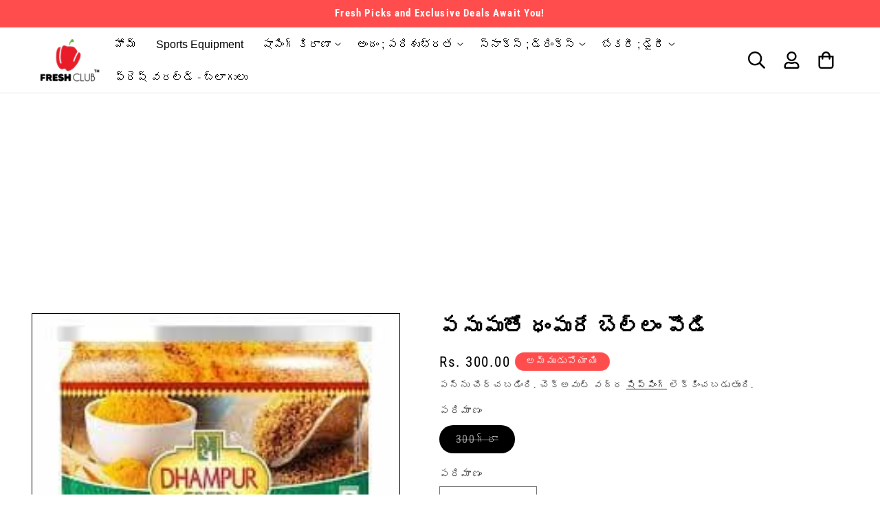

--- FILE ---
content_type: text/html; charset=utf-8
request_url: https://freshclub.co.in/te/products/dhampure-jaggery-powder-with-turmeric
body_size: 33311
content:
<!doctype html>
<html class="no-js" lang="te">
  <head>
    <script async src="https://pagead2.googlesyndication.com/pagead/js/adsbygoogle.js?client=ca-pub-4298071188831383"
     crossorigin="anonymous"></script>
    <meta charset="utf-8">
    <meta http-equiv="X-UA-Compatible" content="IE=edge">
    <meta name="viewport" content="width=device-width,initial-scale=1">
    <link rel="preconnect" href="https://fonts.googleapis.com">
<link rel="preconnect" href="https://fonts.gstatic.com" crossorigin>
<link href="https://fonts.googleapis.com/css2?family=Abril+Fatface&family=Arvo&family=Baloo+Paaji+2&family=Roboto+Slab&display=swap" rel="stylesheet">
    <meta name="theme-color" content="">
    <link rel="canonical" href="https://freshclub.co.in/te/products/dhampure-jaggery-powder-with-turmeric">
<script src="https://ajax.googleapis.com/ajax/libs/jquery/3.6.0/jquery.min.js"></script>

      <link rel="stylesheet" href="https://cdnjs.cloudflare.com/ajax/libs/font-awesome/4.7.0/css/font-awesome.min.css"><link rel="icon" type="image/png" href="//freshclub.co.in/cdn/shop/files/RVR_new_logo_4_0b744a7e-b7e7-4e9b-8296-680dde2bebe3.png?crop=center&height=32&v=1633585615&width=32"><link rel="preconnect" href="https://fonts.shopifycdn.com" crossorigin><title>
      పసుపుతో ధంపురే బెల్లం పొడి
 &ndash; Fresh Club</title>

    
      <meta name="description" content="వివరణ : ధంపూర్ పసుపు బెల్లం పొడి. పసుపు బెల్లం సహజ చెరకు రసం మరియు సేంద్రీయ పసుపుతో తయారు చేయబడింది. పసుపు ఒక న్యూట్రాస్యూటికల్ అనేక క్రియాశీల సమ్మేళనాలను కలిగి ఉంటుంది, ఇది సహజంగా అన్ని మంటలు మరియు గాయాలను నయం చేస్తుంది. కర్కుమిన్ చాలా బలమైన యాంటీఆక్సిడెంట్. కావలసినవి: ఇది పసుపుతో 100% స్వచ్ఛమైన బెల్లం పొడి షెల్ఫ్ జీవ">
    

    

<meta property="og:site_name" content="Fresh Club">
<meta property="og:url" content="https://freshclub.co.in/te/products/dhampure-jaggery-powder-with-turmeric">
<meta property="og:title" content="పసుపుతో ధంపురే బెల్లం పొడి">
<meta property="og:type" content="product">
<meta property="og:description" content="వివరణ : ధంపూర్ పసుపు బెల్లం పొడి. పసుపు బెల్లం సహజ చెరకు రసం మరియు సేంద్రీయ పసుపుతో తయారు చేయబడింది. పసుపు ఒక న్యూట్రాస్యూటికల్ అనేక క్రియాశీల సమ్మేళనాలను కలిగి ఉంటుంది, ఇది సహజంగా అన్ని మంటలు మరియు గాయాలను నయం చేస్తుంది. కర్కుమిన్ చాలా బలమైన యాంటీఆక్సిడెంట్. కావలసినవి: ఇది పసుపుతో 100% స్వచ్ఛమైన బెల్లం పొడి షెల్ఫ్ జీవ"><meta property="og:image" content="http://freshclub.co.in/cdn/shop/products/download_15_a95f1176-1c07-4d55-8742-ca4cf17eb988.jpg?v=1660189307">
  <meta property="og:image:secure_url" content="https://freshclub.co.in/cdn/shop/products/download_15_a95f1176-1c07-4d55-8742-ca4cf17eb988.jpg?v=1660189307">
  <meta property="og:image:width" content="225">
  <meta property="og:image:height" content="225"><meta property="og:price:amount" content="300.00">
  <meta property="og:price:currency" content="INR"><meta name="twitter:site" content="@freshclub_app"><meta name="twitter:card" content="summary_large_image">
<meta name="twitter:title" content="పసుపుతో ధంపురే బెల్లం పొడి">
<meta name="twitter:description" content="వివరణ : ధంపూర్ పసుపు బెల్లం పొడి. పసుపు బెల్లం సహజ చెరకు రసం మరియు సేంద్రీయ పసుపుతో తయారు చేయబడింది. పసుపు ఒక న్యూట్రాస్యూటికల్ అనేక క్రియాశీల సమ్మేళనాలను కలిగి ఉంటుంది, ఇది సహజంగా అన్ని మంటలు మరియు గాయాలను నయం చేస్తుంది. కర్కుమిన్ చాలా బలమైన యాంటీఆక్సిడెంట్. కావలసినవి: ఇది పసుపుతో 100% స్వచ్ఛమైన బెల్లం పొడి షెల్ఫ్ జీవ">


    <script src="//freshclub.co.in/cdn/shop/t/71/assets/constants.js?v=58251544750838685771698325111" defer="defer"></script>
    <script src="//freshclub.co.in/cdn/shop/t/71/assets/pubsub.js?v=158357773527763999511698325112" defer="defer"></script>
    <script src="//freshclub.co.in/cdn/shop/t/71/assets/global.js?v=54939145903281508041698325112" defer="defer"></script><script>window.performance && window.performance.mark && window.performance.mark('shopify.content_for_header.start');</script><meta name="google-site-verification" content="Bil1BDO3gN0nYEHNWZmHAQWPBJ3yLzJASspyBxxpNA8">
<meta name="google-site-verification" content="sp4QDqTFuIIcZ5B9_Qh265zihBeXQWHg-GTdmeojFUU">
<meta id="shopify-digital-wallet" name="shopify-digital-wallet" content="/58673037499/digital_wallets/dialog">
<link rel="alternate" hreflang="x-default" href="https://freshclub.co.in/products/dhampure-jaggery-powder-with-turmeric">
<link rel="alternate" hreflang="en" href="https://freshclub.co.in/products/dhampure-jaggery-powder-with-turmeric">
<link rel="alternate" hreflang="te" href="https://freshclub.co.in/te/products/dhampure-jaggery-powder-with-turmeric">
<link rel="alternate" type="application/json+oembed" href="https://freshclub.co.in/te/products/dhampure-jaggery-powder-with-turmeric.oembed">
<script async="async" src="/checkouts/internal/preloads.js?locale=te-IN"></script>
<script id="shopify-features" type="application/json">{"accessToken":"fe3d2a2699baa9f76d18445114c7b699","betas":["rich-media-storefront-analytics"],"domain":"freshclub.co.in","predictiveSearch":true,"shopId":58673037499,"locale":"en"}</script>
<script>var Shopify = Shopify || {};
Shopify.shop = "new123viv.myshopify.com";
Shopify.locale = "te";
Shopify.currency = {"active":"INR","rate":"1.0"};
Shopify.country = "IN";
Shopify.theme = {"name":"Updated copy of Keerthi Edit(Mandasa)","id":137161736420,"schema_name":"Taste","schema_version":"11.0.0","theme_store_id":1434,"role":"main"};
Shopify.theme.handle = "null";
Shopify.theme.style = {"id":null,"handle":null};
Shopify.cdnHost = "freshclub.co.in/cdn";
Shopify.routes = Shopify.routes || {};
Shopify.routes.root = "/te/";</script>
<script type="module">!function(o){(o.Shopify=o.Shopify||{}).modules=!0}(window);</script>
<script>!function(o){function n(){var o=[];function n(){o.push(Array.prototype.slice.apply(arguments))}return n.q=o,n}var t=o.Shopify=o.Shopify||{};t.loadFeatures=n(),t.autoloadFeatures=n()}(window);</script>
<script id="shop-js-analytics" type="application/json">{"pageType":"product"}</script>
<script defer="defer" async type="module" src="//freshclub.co.in/cdn/shopifycloud/shop-js/modules/v2/client.init-shop-cart-sync_BdyHc3Nr.en.esm.js"></script>
<script defer="defer" async type="module" src="//freshclub.co.in/cdn/shopifycloud/shop-js/modules/v2/chunk.common_Daul8nwZ.esm.js"></script>
<script type="module">
  await import("//freshclub.co.in/cdn/shopifycloud/shop-js/modules/v2/client.init-shop-cart-sync_BdyHc3Nr.en.esm.js");
await import("//freshclub.co.in/cdn/shopifycloud/shop-js/modules/v2/chunk.common_Daul8nwZ.esm.js");

  window.Shopify.SignInWithShop?.initShopCartSync?.({"fedCMEnabled":true,"windoidEnabled":true});

</script>
<script>(function() {
  var isLoaded = false;
  function asyncLoad() {
    if (isLoaded) return;
    isLoaded = true;
    var urls = ["\/\/cdn.shopify.com\/proxy\/fcfbe47b660e4d9c2d3ca02d3e2073d00c54def74bdca11f65cc179a9101cf8c\/shopify-script-tags.s3.eu-west-1.amazonaws.com\/smartseo\/instantpage.js?shop=new123viv.myshopify.com\u0026sp-cache-control=cHVibGljLCBtYXgtYWdlPTkwMA","https:\/\/cdn-app.sealsubscriptions.com\/shopify\/public\/js\/sealsubscriptions.js?shop=new123viv.myshopify.com"];
    for (var i = 0; i < urls.length; i++) {
      var s = document.createElement('script');
      s.type = 'text/javascript';
      s.async = true;
      s.src = urls[i];
      var x = document.getElementsByTagName('script')[0];
      x.parentNode.insertBefore(s, x);
    }
  };
  if(window.attachEvent) {
    window.attachEvent('onload', asyncLoad);
  } else {
    window.addEventListener('load', asyncLoad, false);
  }
})();</script>
<script id="__st">var __st={"a":58673037499,"offset":19800,"reqid":"0cbfb608-8473-49db-bf10-6dee865d2c99-1769003189","pageurl":"freshclub.co.in\/te\/products\/dhampure-jaggery-powder-with-turmeric","u":"0d4040866810","p":"product","rtyp":"product","rid":7091289981115};</script>
<script>window.ShopifyPaypalV4VisibilityTracking = true;</script>
<script id="form-persister">!function(){'use strict';const t='contact',e='new_comment',n=[[t,t],['blogs',e],['comments',e],[t,'customer']],o='password',r='form_key',c=['recaptcha-v3-token','g-recaptcha-response','h-captcha-response',o],s=()=>{try{return window.sessionStorage}catch{return}},i='__shopify_v',u=t=>t.elements[r],a=function(){const t=[...n].map((([t,e])=>`form[action*='/${t}']:not([data-nocaptcha='true']) input[name='form_type'][value='${e}']`)).join(',');var e;return e=t,()=>e?[...document.querySelectorAll(e)].map((t=>t.form)):[]}();function m(t){const e=u(t);a().includes(t)&&(!e||!e.value)&&function(t){try{if(!s())return;!function(t){const e=s();if(!e)return;const n=u(t);if(!n)return;const o=n.value;o&&e.removeItem(o)}(t);const e=Array.from(Array(32),(()=>Math.random().toString(36)[2])).join('');!function(t,e){u(t)||t.append(Object.assign(document.createElement('input'),{type:'hidden',name:r})),t.elements[r].value=e}(t,e),function(t,e){const n=s();if(!n)return;const r=[...t.querySelectorAll(`input[type='${o}']`)].map((({name:t})=>t)),u=[...c,...r],a={};for(const[o,c]of new FormData(t).entries())u.includes(o)||(a[o]=c);n.setItem(e,JSON.stringify({[i]:1,action:t.action,data:a}))}(t,e)}catch(e){console.error('failed to persist form',e)}}(t)}const f=t=>{if('true'===t.dataset.persistBound)return;const e=function(t,e){const n=function(t){return'function'==typeof t.submit?t.submit:HTMLFormElement.prototype.submit}(t).bind(t);return function(){let t;return()=>{t||(t=!0,(()=>{try{e(),n()}catch(t){(t=>{console.error('form submit failed',t)})(t)}})(),setTimeout((()=>t=!1),250))}}()}(t,(()=>{m(t)}));!function(t,e){if('function'==typeof t.submit&&'function'==typeof e)try{t.submit=e}catch{}}(t,e),t.addEventListener('submit',(t=>{t.preventDefault(),e()})),t.dataset.persistBound='true'};!function(){function t(t){const e=(t=>{const e=t.target;return e instanceof HTMLFormElement?e:e&&e.form})(t);e&&m(e)}document.addEventListener('submit',t),document.addEventListener('DOMContentLoaded',(()=>{const e=a();for(const t of e)f(t);var n;n=document.body,new window.MutationObserver((t=>{for(const e of t)if('childList'===e.type&&e.addedNodes.length)for(const t of e.addedNodes)1===t.nodeType&&'FORM'===t.tagName&&a().includes(t)&&f(t)})).observe(n,{childList:!0,subtree:!0,attributes:!1}),document.removeEventListener('submit',t)}))}()}();</script>
<script integrity="sha256-4kQ18oKyAcykRKYeNunJcIwy7WH5gtpwJnB7kiuLZ1E=" data-source-attribution="shopify.loadfeatures" defer="defer" src="//freshclub.co.in/cdn/shopifycloud/storefront/assets/storefront/load_feature-a0a9edcb.js" crossorigin="anonymous"></script>
<script data-source-attribution="shopify.dynamic_checkout.dynamic.init">var Shopify=Shopify||{};Shopify.PaymentButton=Shopify.PaymentButton||{isStorefrontPortableWallets:!0,init:function(){window.Shopify.PaymentButton.init=function(){};var t=document.createElement("script");t.src="https://freshclub.co.in/cdn/shopifycloud/portable-wallets/latest/portable-wallets.en.js",t.type="module",document.head.appendChild(t)}};
</script>
<script data-source-attribution="shopify.dynamic_checkout.buyer_consent">
  function portableWalletsHideBuyerConsent(e){var t=document.getElementById("shopify-buyer-consent"),n=document.getElementById("shopify-subscription-policy-button");t&&n&&(t.classList.add("hidden"),t.setAttribute("aria-hidden","true"),n.removeEventListener("click",e))}function portableWalletsShowBuyerConsent(e){var t=document.getElementById("shopify-buyer-consent"),n=document.getElementById("shopify-subscription-policy-button");t&&n&&(t.classList.remove("hidden"),t.removeAttribute("aria-hidden"),n.addEventListener("click",e))}window.Shopify?.PaymentButton&&(window.Shopify.PaymentButton.hideBuyerConsent=portableWalletsHideBuyerConsent,window.Shopify.PaymentButton.showBuyerConsent=portableWalletsShowBuyerConsent);
</script>
<script data-source-attribution="shopify.dynamic_checkout.cart.bootstrap">document.addEventListener("DOMContentLoaded",(function(){function t(){return document.querySelector("shopify-accelerated-checkout-cart, shopify-accelerated-checkout")}if(t())Shopify.PaymentButton.init();else{new MutationObserver((function(e,n){t()&&(Shopify.PaymentButton.init(),n.disconnect())})).observe(document.body,{childList:!0,subtree:!0})}}));
</script>
<script id="sections-script" data-sections="header" defer="defer" src="//freshclub.co.in/cdn/shop/t/71/compiled_assets/scripts.js?v=7926"></script>
<script>window.performance && window.performance.mark && window.performance.mark('shopify.content_for_header.end');</script>


    <style data-shopify>
      @font-face {
  font-family: "Roboto Condensed";
  font-weight: 400;
  font-style: normal;
  font-display: swap;
  src: url("//freshclub.co.in/cdn/fonts/roboto_condensed/robotocondensed_n4.01812de96ca5a5e9d19bef3ca9cc80dd1bf6c8b8.woff2") format("woff2"),
       url("//freshclub.co.in/cdn/fonts/roboto_condensed/robotocondensed_n4.3930e6ddba458dc3cb725a82a2668eac3c63c104.woff") format("woff");
}

      @font-face {
  font-family: "Roboto Condensed";
  font-weight: 700;
  font-style: normal;
  font-display: swap;
  src: url("//freshclub.co.in/cdn/fonts/roboto_condensed/robotocondensed_n7.0c73a613503672be244d2f29ab6ddd3fc3cc69ae.woff2") format("woff2"),
       url("//freshclub.co.in/cdn/fonts/roboto_condensed/robotocondensed_n7.ef6ece86ba55f49c27c4904a493c283a40f3a66e.woff") format("woff");
}

      @font-face {
  font-family: "Roboto Condensed";
  font-weight: 400;
  font-style: italic;
  font-display: swap;
  src: url("//freshclub.co.in/cdn/fonts/roboto_condensed/robotocondensed_i4.05c7f163ad2c00a3c4257606d1227691aff9070b.woff2") format("woff2"),
       url("//freshclub.co.in/cdn/fonts/roboto_condensed/robotocondensed_i4.04d9d87e0a45b49fc67a5b9eb5059e1540f5cda3.woff") format("woff");
}

      @font-face {
  font-family: "Roboto Condensed";
  font-weight: 700;
  font-style: italic;
  font-display: swap;
  src: url("//freshclub.co.in/cdn/fonts/roboto_condensed/robotocondensed_i7.bed9f3a01efda68cdff8b63e6195c957a0da68cb.woff2") format("woff2"),
       url("//freshclub.co.in/cdn/fonts/roboto_condensed/robotocondensed_i7.9ca5759a0bcf75a82b270218eab4c83ec254abf8.woff") format("woff");
}

      @font-face {
  font-family: "Roboto Condensed";
  font-weight: 400;
  font-style: normal;
  font-display: swap;
  src: url("//freshclub.co.in/cdn/fonts/roboto_condensed/robotocondensed_n4.01812de96ca5a5e9d19bef3ca9cc80dd1bf6c8b8.woff2") format("woff2"),
       url("//freshclub.co.in/cdn/fonts/roboto_condensed/robotocondensed_n4.3930e6ddba458dc3cb725a82a2668eac3c63c104.woff") format("woff");
}


      
        :root,
        .color-background-1 {
          --color-background: 255,255,255;
        
          --gradient-background: #ffffff;
        
        --color-foreground: 0,0,0;
        --color-shadow: 255,255,255;
        --color-button: 0,0,0;
        --color-button-text: 255,255,255;
        --color-secondary-button: 255,255,255;
        --color-secondary-button-text: 0,0,0;
        --color-link: 0,0,0;
        --color-badge-foreground: 0,0,0;
        --color-badge-background: 255,255,255;
        --color-badge-border: 0,0,0;
        --payment-terms-background-color: rgb(255 255 255);
      }
      
        
        .color-background-2 {
          --color-background: 255,77,77;
        
          --gradient-background: #ff4d4d;
        
        --color-foreground: 255,255,255;
        --color-shadow: 0,0,0;
        --color-button: 0,0,0;
        --color-button-text: 228,246,255;
        --color-secondary-button: 255,77,77;
        --color-secondary-button-text: 0,0,0;
        --color-link: 0,0,0;
        --color-badge-foreground: 255,255,255;
        --color-badge-background: 255,77,77;
        --color-badge-border: 255,255,255;
        --payment-terms-background-color: rgb(255 77 77);
      }
      
        
        .color-inverse {
          --color-background: 255,77,77;
        
          --gradient-background: #ff4d4d;
        
        --color-foreground: 255,255,255;
        --color-shadow: 0,0,0;
        --color-button: 255,255,255;
        --color-button-text: 0,0,0;
        --color-secondary-button: 255,77,77;
        --color-secondary-button-text: 255,255,255;
        --color-link: 255,255,255;
        --color-badge-foreground: 255,255,255;
        --color-badge-background: 255,77,77;
        --color-badge-border: 255,255,255;
        --payment-terms-background-color: rgb(255 77 77);
      }
      
        
        .color-accent-1 {
          --color-background: 94,148,0;
        
          --gradient-background: #5e9400;
        
        --color-foreground: 255,255,255;
        --color-shadow: 0,0,0;
        --color-button: 255,255,255;
        --color-button-text: 94,148,0;
        --color-secondary-button: 94,148,0;
        --color-secondary-button-text: 255,255,255;
        --color-link: 255,255,255;
        --color-badge-foreground: 255,255,255;
        --color-badge-background: 94,148,0;
        --color-badge-border: 255,255,255;
        --payment-terms-background-color: rgb(94 148 0);
      }
      
        
        .color-accent-2 {
          --color-background: 0,0,0;
        
          --gradient-background: #000000;
        
        --color-foreground: 255,255,255;
        --color-shadow: 0,0,0;
        --color-button: 255,255,255;
        --color-button-text: 233,233,233;
        --color-secondary-button: 0,0,0;
        --color-secondary-button-text: 255,255,255;
        --color-link: 255,255,255;
        --color-badge-foreground: 255,255,255;
        --color-badge-background: 0,0,0;
        --color-badge-border: 255,255,255;
        --payment-terms-background-color: rgb(0 0 0);
      }
      

      body, .color-background-1, .color-background-2, .color-inverse, .color-accent-1, .color-accent-2 {
        color: rgba(var(--color-foreground), 0.75);
        background-color: rgb(var(--color-background));
      }

      :root {
        --font-body-family: "Roboto Condensed", sans-serif;
        --font-body-style: normal;
        --font-body-weight: 400;
        --font-body-weight-bold: 700;

        --font-heading-family: "Roboto Condensed", sans-serif;
        --font-heading-style: normal;
        --font-heading-weight: 400;

        --font-body-scale: 1.15;
        --font-heading-scale: 1.0;

        --media-padding: px;
        --media-border-opacity: 1.0;
        --media-border-width: 1px;
        --media-radius: 0px;
        --media-shadow-opacity: 0.0;
        --media-shadow-horizontal-offset: 0px;
        --media-shadow-vertical-offset: 0px;
        --media-shadow-blur-radius: 0px;
        --media-shadow-visible: 0;

        --page-width: 130rem;
        --page-width-margin: 0rem;

        --product-card-image-padding: 0.0rem;
        --product-card-corner-radius: 0.0rem;
        --product-card-text-alignment: center;
        --product-card-border-width: 0.0rem;
        --product-card-border-opacity: 0.0;
        --product-card-shadow-opacity: 0.1;
        --product-card-shadow-visible: 1;
        --product-card-shadow-horizontal-offset: 0.0rem;
        --product-card-shadow-vertical-offset: 0.0rem;
        --product-card-shadow-blur-radius: 0.0rem;

        --collection-card-image-padding: 0.0rem;
        --collection-card-corner-radius: 0.0rem;
        --collection-card-text-alignment: left;
        --collection-card-border-width: 0.0rem;
        --collection-card-border-opacity: 0.0;
        --collection-card-shadow-opacity: 0.1;
        --collection-card-shadow-visible: 1;
        --collection-card-shadow-horizontal-offset: 0.0rem;
        --collection-card-shadow-vertical-offset: 0.0rem;
        --collection-card-shadow-blur-radius: 0.0rem;

        --blog-card-image-padding: 0.0rem;
        --blog-card-corner-radius: 0.0rem;
        --blog-card-text-alignment: left;
        --blog-card-border-width: 0.0rem;
        --blog-card-border-opacity: 0.0;
        --blog-card-shadow-opacity: 0.1;
        --blog-card-shadow-visible: 1;
        --blog-card-shadow-horizontal-offset: 0.0rem;
        --blog-card-shadow-vertical-offset: 0.0rem;
        --blog-card-shadow-blur-radius: 0.0rem;

        --badge-corner-radius: 4.0rem;

        --popup-border-width: 2px;
        --popup-border-opacity: 1.0;
        --popup-corner-radius: 0px;
        --popup-shadow-opacity: 0.0;
        --popup-shadow-horizontal-offset: 0px;
        --popup-shadow-vertical-offset: 0px;
        --popup-shadow-blur-radius: 0px;

        --drawer-border-width: 2px;
        --drawer-border-opacity: 1.0;
        --drawer-shadow-opacity: 0.0;
        --drawer-shadow-horizontal-offset: 0px;
        --drawer-shadow-vertical-offset: 0px;
        --drawer-shadow-blur-radius: 0px;

        --spacing-sections-desktop: 20px;
        --spacing-sections-mobile: 20px;

        --grid-desktop-vertical-spacing: 24px;
        --grid-desktop-horizontal-spacing: 24px;
        --grid-mobile-vertical-spacing: 12px;
        --grid-mobile-horizontal-spacing: 12px;

        --text-boxes-border-opacity: 1.0;
        --text-boxes-border-width: 1px;
        --text-boxes-radius: 0px;
        --text-boxes-shadow-opacity: 0.0;
        --text-boxes-shadow-visible: 0;
        --text-boxes-shadow-horizontal-offset: 0px;
        --text-boxes-shadow-vertical-offset: 0px;
        --text-boxes-shadow-blur-radius: 0px;

        --buttons-radius: 0px;
        --buttons-radius-outset: 0px;
        --buttons-border-width: 0px;
        --buttons-border-opacity: 1.0;
        --buttons-shadow-opacity: 0.0;
        --buttons-shadow-visible: 0;
        --buttons-shadow-horizontal-offset: 0px;
        --buttons-shadow-vertical-offset: 0px;
        --buttons-shadow-blur-radius: 0px;
        --buttons-border-offset: 0px;

        --inputs-radius: 0px;
        --inputs-border-width: 1px;
        --inputs-border-opacity: 0.55;
        --inputs-shadow-opacity: 0.0;
        --inputs-shadow-horizontal-offset: 0px;
        --inputs-margin-offset: 0px;
        --inputs-shadow-vertical-offset: 0px;
        --inputs-shadow-blur-radius: 0px;
        --inputs-radius-outset: 0px;

        --variant-pills-radius: 40px;
        --variant-pills-border-width: 1px;
        --variant-pills-border-opacity: 0.55;
        --variant-pills-shadow-opacity: 0.0;
        --variant-pills-shadow-horizontal-offset: 0px;
        --variant-pills-shadow-vertical-offset: 0px;
        --variant-pills-shadow-blur-radius: 0px;
      }

      *,
      *::before,
      *::after {
        box-sizing: inherit;
      }

      html {
        box-sizing: border-box;
        font-size: calc(var(--font-body-scale) * 62.5%);
        height: 100%;
      }

      body {
        display: grid;
        grid-template-rows: auto auto 1fr auto;
        grid-template-columns: 100%;
        min-height: 100%;
        margin: 0;
        font-size: 1.5rem;
        letter-spacing: 0.06rem;
        line-height: calc(1 + 0.8 / var(--font-body-scale));
        font-family: var(--font-body-family);
        font-style: var(--font-body-style);
        font-weight: var(--font-body-weight);
      }

      @media screen and (min-width: 750px) {
        body {
          font-size: 1.6rem;
        }
      }
    </style>

    <link href="//freshclub.co.in/cdn/shop/t/71/assets/base.css?v=857188114327262331698325110" rel="stylesheet" type="text/css" media="all" />
<link href="//freshclub.co.in/cdn/shop/t/71/assets/custom.css?v=100810389471116990891704691128" rel="stylesheet" type="text/css" media="all" />
<link rel="preload" as="font" href="//freshclub.co.in/cdn/fonts/roboto_condensed/robotocondensed_n4.01812de96ca5a5e9d19bef3ca9cc80dd1bf6c8b8.woff2" type="font/woff2" crossorigin><link rel="preload" as="font" href="//freshclub.co.in/cdn/fonts/roboto_condensed/robotocondensed_n4.01812de96ca5a5e9d19bef3ca9cc80dd1bf6c8b8.woff2" type="font/woff2" crossorigin><link href="//freshclub.co.in/cdn/shop/t/71/assets/component-localization-form.css?v=143319823105703127341698325111" rel="stylesheet" type="text/css" media="all" />
      <script src="//freshclub.co.in/cdn/shop/t/71/assets/localization-form.js?v=161644695336821385561698325112" defer="defer"></script><link
        rel="stylesheet"
        href="//freshclub.co.in/cdn/shop/t/71/assets/component-predictive-search.css?v=118923337488134913561698325111"
        media="print"
        onload="this.media='all'"
      ><script>

      document.documentElement.className = document.documentElement.className.replace('no-js', 'js');
      if (Shopify.designMode) {
        document.documentElement.classList.add('shopify-design-mode');
      }
    </script>
  <script src="https://cdn.shopify.com/extensions/21b415e1-e68d-43bb-90b9-45b62610bf15/subscriptions-77/assets/app-embed-block.js" type="text/javascript" defer="defer"></script>
<link href="https://cdn.shopify.com/extensions/21b415e1-e68d-43bb-90b9-45b62610bf15/subscriptions-77/assets/styles-embed.css" rel="stylesheet" type="text/css" media="all">
<link href="https://monorail-edge.shopifysvc.com" rel="dns-prefetch">
<script>(function(){if ("sendBeacon" in navigator && "performance" in window) {try {var session_token_from_headers = performance.getEntriesByType('navigation')[0].serverTiming.find(x => x.name == '_s').description;} catch {var session_token_from_headers = undefined;}var session_cookie_matches = document.cookie.match(/_shopify_s=([^;]*)/);var session_token_from_cookie = session_cookie_matches && session_cookie_matches.length === 2 ? session_cookie_matches[1] : "";var session_token = session_token_from_headers || session_token_from_cookie || "";function handle_abandonment_event(e) {var entries = performance.getEntries().filter(function(entry) {return /monorail-edge.shopifysvc.com/.test(entry.name);});if (!window.abandonment_tracked && entries.length === 0) {window.abandonment_tracked = true;var currentMs = Date.now();var navigation_start = performance.timing.navigationStart;var payload = {shop_id: 58673037499,url: window.location.href,navigation_start,duration: currentMs - navigation_start,session_token,page_type: "product"};window.navigator.sendBeacon("https://monorail-edge.shopifysvc.com/v1/produce", JSON.stringify({schema_id: "online_store_buyer_site_abandonment/1.1",payload: payload,metadata: {event_created_at_ms: currentMs,event_sent_at_ms: currentMs}}));}}window.addEventListener('pagehide', handle_abandonment_event);}}());</script>
<script id="web-pixels-manager-setup">(function e(e,d,r,n,o){if(void 0===o&&(o={}),!Boolean(null===(a=null===(i=window.Shopify)||void 0===i?void 0:i.analytics)||void 0===a?void 0:a.replayQueue)){var i,a;window.Shopify=window.Shopify||{};var t=window.Shopify;t.analytics=t.analytics||{};var s=t.analytics;s.replayQueue=[],s.publish=function(e,d,r){return s.replayQueue.push([e,d,r]),!0};try{self.performance.mark("wpm:start")}catch(e){}var l=function(){var e={modern:/Edge?\/(1{2}[4-9]|1[2-9]\d|[2-9]\d{2}|\d{4,})\.\d+(\.\d+|)|Firefox\/(1{2}[4-9]|1[2-9]\d|[2-9]\d{2}|\d{4,})\.\d+(\.\d+|)|Chrom(ium|e)\/(9{2}|\d{3,})\.\d+(\.\d+|)|(Maci|X1{2}).+ Version\/(15\.\d+|(1[6-9]|[2-9]\d|\d{3,})\.\d+)([,.]\d+|)( \(\w+\)|)( Mobile\/\w+|) Safari\/|Chrome.+OPR\/(9{2}|\d{3,})\.\d+\.\d+|(CPU[ +]OS|iPhone[ +]OS|CPU[ +]iPhone|CPU IPhone OS|CPU iPad OS)[ +]+(15[._]\d+|(1[6-9]|[2-9]\d|\d{3,})[._]\d+)([._]\d+|)|Android:?[ /-](13[3-9]|1[4-9]\d|[2-9]\d{2}|\d{4,})(\.\d+|)(\.\d+|)|Android.+Firefox\/(13[5-9]|1[4-9]\d|[2-9]\d{2}|\d{4,})\.\d+(\.\d+|)|Android.+Chrom(ium|e)\/(13[3-9]|1[4-9]\d|[2-9]\d{2}|\d{4,})\.\d+(\.\d+|)|SamsungBrowser\/([2-9]\d|\d{3,})\.\d+/,legacy:/Edge?\/(1[6-9]|[2-9]\d|\d{3,})\.\d+(\.\d+|)|Firefox\/(5[4-9]|[6-9]\d|\d{3,})\.\d+(\.\d+|)|Chrom(ium|e)\/(5[1-9]|[6-9]\d|\d{3,})\.\d+(\.\d+|)([\d.]+$|.*Safari\/(?![\d.]+ Edge\/[\d.]+$))|(Maci|X1{2}).+ Version\/(10\.\d+|(1[1-9]|[2-9]\d|\d{3,})\.\d+)([,.]\d+|)( \(\w+\)|)( Mobile\/\w+|) Safari\/|Chrome.+OPR\/(3[89]|[4-9]\d|\d{3,})\.\d+\.\d+|(CPU[ +]OS|iPhone[ +]OS|CPU[ +]iPhone|CPU IPhone OS|CPU iPad OS)[ +]+(10[._]\d+|(1[1-9]|[2-9]\d|\d{3,})[._]\d+)([._]\d+|)|Android:?[ /-](13[3-9]|1[4-9]\d|[2-9]\d{2}|\d{4,})(\.\d+|)(\.\d+|)|Mobile Safari.+OPR\/([89]\d|\d{3,})\.\d+\.\d+|Android.+Firefox\/(13[5-9]|1[4-9]\d|[2-9]\d{2}|\d{4,})\.\d+(\.\d+|)|Android.+Chrom(ium|e)\/(13[3-9]|1[4-9]\d|[2-9]\d{2}|\d{4,})\.\d+(\.\d+|)|Android.+(UC? ?Browser|UCWEB|U3)[ /]?(15\.([5-9]|\d{2,})|(1[6-9]|[2-9]\d|\d{3,})\.\d+)\.\d+|SamsungBrowser\/(5\.\d+|([6-9]|\d{2,})\.\d+)|Android.+MQ{2}Browser\/(14(\.(9|\d{2,})|)|(1[5-9]|[2-9]\d|\d{3,})(\.\d+|))(\.\d+|)|K[Aa][Ii]OS\/(3\.\d+|([4-9]|\d{2,})\.\d+)(\.\d+|)/},d=e.modern,r=e.legacy,n=navigator.userAgent;return n.match(d)?"modern":n.match(r)?"legacy":"unknown"}(),u="modern"===l?"modern":"legacy",c=(null!=n?n:{modern:"",legacy:""})[u],f=function(e){return[e.baseUrl,"/wpm","/b",e.hashVersion,"modern"===e.buildTarget?"m":"l",".js"].join("")}({baseUrl:d,hashVersion:r,buildTarget:u}),m=function(e){var d=e.version,r=e.bundleTarget,n=e.surface,o=e.pageUrl,i=e.monorailEndpoint;return{emit:function(e){var a=e.status,t=e.errorMsg,s=(new Date).getTime(),l=JSON.stringify({metadata:{event_sent_at_ms:s},events:[{schema_id:"web_pixels_manager_load/3.1",payload:{version:d,bundle_target:r,page_url:o,status:a,surface:n,error_msg:t},metadata:{event_created_at_ms:s}}]});if(!i)return console&&console.warn&&console.warn("[Web Pixels Manager] No Monorail endpoint provided, skipping logging."),!1;try{return self.navigator.sendBeacon.bind(self.navigator)(i,l)}catch(e){}var u=new XMLHttpRequest;try{return u.open("POST",i,!0),u.setRequestHeader("Content-Type","text/plain"),u.send(l),!0}catch(e){return console&&console.warn&&console.warn("[Web Pixels Manager] Got an unhandled error while logging to Monorail."),!1}}}}({version:r,bundleTarget:l,surface:e.surface,pageUrl:self.location.href,monorailEndpoint:e.monorailEndpoint});try{o.browserTarget=l,function(e){var d=e.src,r=e.async,n=void 0===r||r,o=e.onload,i=e.onerror,a=e.sri,t=e.scriptDataAttributes,s=void 0===t?{}:t,l=document.createElement("script"),u=document.querySelector("head"),c=document.querySelector("body");if(l.async=n,l.src=d,a&&(l.integrity=a,l.crossOrigin="anonymous"),s)for(var f in s)if(Object.prototype.hasOwnProperty.call(s,f))try{l.dataset[f]=s[f]}catch(e){}if(o&&l.addEventListener("load",o),i&&l.addEventListener("error",i),u)u.appendChild(l);else{if(!c)throw new Error("Did not find a head or body element to append the script");c.appendChild(l)}}({src:f,async:!0,onload:function(){if(!function(){var e,d;return Boolean(null===(d=null===(e=window.Shopify)||void 0===e?void 0:e.analytics)||void 0===d?void 0:d.initialized)}()){var d=window.webPixelsManager.init(e)||void 0;if(d){var r=window.Shopify.analytics;r.replayQueue.forEach((function(e){var r=e[0],n=e[1],o=e[2];d.publishCustomEvent(r,n,o)})),r.replayQueue=[],r.publish=d.publishCustomEvent,r.visitor=d.visitor,r.initialized=!0}}},onerror:function(){return m.emit({status:"failed",errorMsg:"".concat(f," has failed to load")})},sri:function(e){var d=/^sha384-[A-Za-z0-9+/=]+$/;return"string"==typeof e&&d.test(e)}(c)?c:"",scriptDataAttributes:o}),m.emit({status:"loading"})}catch(e){m.emit({status:"failed",errorMsg:(null==e?void 0:e.message)||"Unknown error"})}}})({shopId: 58673037499,storefrontBaseUrl: "https://freshclub.co.in",extensionsBaseUrl: "https://extensions.shopifycdn.com/cdn/shopifycloud/web-pixels-manager",monorailEndpoint: "https://monorail-edge.shopifysvc.com/unstable/produce_batch",surface: "storefront-renderer",enabledBetaFlags: ["2dca8a86"],webPixelsConfigList: [{"id":"444399844","configuration":"{\"config\":\"{\\\"pixel_id\\\":\\\"G-SCT8JJ1NF4\\\",\\\"target_country\\\":\\\"IN\\\",\\\"gtag_events\\\":[{\\\"type\\\":\\\"search\\\",\\\"action_label\\\":[\\\"G-SCT8JJ1NF4\\\",\\\"AW-10786030128\\\/ho9NCLT61ooDELCEl5co\\\"]},{\\\"type\\\":\\\"begin_checkout\\\",\\\"action_label\\\":[\\\"G-SCT8JJ1NF4\\\",\\\"AW-10786030128\\\/j5skCLH61ooDELCEl5co\\\"]},{\\\"type\\\":\\\"view_item\\\",\\\"action_label\\\":[\\\"G-SCT8JJ1NF4\\\",\\\"AW-10786030128\\\/QtzpCKv61ooDELCEl5co\\\",\\\"MC-YF3XH316Z2\\\"]},{\\\"type\\\":\\\"purchase\\\",\\\"action_label\\\":[\\\"G-SCT8JJ1NF4\\\",\\\"AW-10786030128\\\/eSwxCKj61ooDELCEl5co\\\",\\\"MC-YF3XH316Z2\\\"]},{\\\"type\\\":\\\"page_view\\\",\\\"action_label\\\":[\\\"G-SCT8JJ1NF4\\\",\\\"AW-10786030128\\\/XUvjCKX61ooDELCEl5co\\\",\\\"MC-YF3XH316Z2\\\"]},{\\\"type\\\":\\\"add_payment_info\\\",\\\"action_label\\\":[\\\"G-SCT8JJ1NF4\\\",\\\"AW-10786030128\\\/pouBCLf61ooDELCEl5co\\\"]},{\\\"type\\\":\\\"add_to_cart\\\",\\\"action_label\\\":[\\\"G-SCT8JJ1NF4\\\",\\\"AW-10786030128\\\/GjU3CK761ooDELCEl5co\\\"]}],\\\"enable_monitoring_mode\\\":false}\"}","eventPayloadVersion":"v1","runtimeContext":"OPEN","scriptVersion":"b2a88bafab3e21179ed38636efcd8a93","type":"APP","apiClientId":1780363,"privacyPurposes":[],"dataSharingAdjustments":{"protectedCustomerApprovalScopes":["read_customer_address","read_customer_email","read_customer_name","read_customer_personal_data","read_customer_phone"]}},{"id":"7766244","eventPayloadVersion":"1","runtimeContext":"LAX","scriptVersion":"2","type":"CUSTOM","privacyPurposes":["ANALYTICS","MARKETING","SALE_OF_DATA"],"name":"paytm ads"},{"id":"shopify-app-pixel","configuration":"{}","eventPayloadVersion":"v1","runtimeContext":"STRICT","scriptVersion":"0450","apiClientId":"shopify-pixel","type":"APP","privacyPurposes":["ANALYTICS","MARKETING"]},{"id":"shopify-custom-pixel","eventPayloadVersion":"v1","runtimeContext":"LAX","scriptVersion":"0450","apiClientId":"shopify-pixel","type":"CUSTOM","privacyPurposes":["ANALYTICS","MARKETING"]}],isMerchantRequest: false,initData: {"shop":{"name":"Fresh Club","paymentSettings":{"currencyCode":"INR"},"myshopifyDomain":"new123viv.myshopify.com","countryCode":"IN","storefrontUrl":"https:\/\/freshclub.co.in\/te"},"customer":null,"cart":null,"checkout":null,"productVariants":[{"price":{"amount":300.0,"currencyCode":"INR"},"product":{"title":"పసుపుతో ధంపురే బెల్లం పొడి","vendor":"Fresh Club","id":"7091289981115","untranslatedTitle":"పసుపుతో ధంపురే బెల్లం పొడి","url":"\/te\/products\/dhampure-jaggery-powder-with-turmeric","type":"Syrups, Sugars \u0026 Sweeteners"},"id":"41573180047547","image":{"src":"\/\/freshclub.co.in\/cdn\/shop\/products\/download_15_a95f1176-1c07-4d55-8742-ca4cf17eb988.jpg?v=1660189307"},"sku":"000793","title":"300గ్రా","untranslatedTitle":"300g"}],"purchasingCompany":null},},"https://freshclub.co.in/cdn","fcfee988w5aeb613cpc8e4bc33m6693e112",{"modern":"","legacy":""},{"shopId":"58673037499","storefrontBaseUrl":"https:\/\/freshclub.co.in","extensionBaseUrl":"https:\/\/extensions.shopifycdn.com\/cdn\/shopifycloud\/web-pixels-manager","surface":"storefront-renderer","enabledBetaFlags":"[\"2dca8a86\"]","isMerchantRequest":"false","hashVersion":"fcfee988w5aeb613cpc8e4bc33m6693e112","publish":"custom","events":"[[\"page_viewed\",{}],[\"product_viewed\",{\"productVariant\":{\"price\":{\"amount\":300.0,\"currencyCode\":\"INR\"},\"product\":{\"title\":\"పసుపుతో ధంపురే బెల్లం పొడి\",\"vendor\":\"Fresh Club\",\"id\":\"7091289981115\",\"untranslatedTitle\":\"పసుపుతో ధంపురే బెల్లం పొడి\",\"url\":\"\/te\/products\/dhampure-jaggery-powder-with-turmeric\",\"type\":\"Syrups, Sugars \u0026 Sweeteners\"},\"id\":\"41573180047547\",\"image\":{\"src\":\"\/\/freshclub.co.in\/cdn\/shop\/products\/download_15_a95f1176-1c07-4d55-8742-ca4cf17eb988.jpg?v=1660189307\"},\"sku\":\"000793\",\"title\":\"300గ్రా\",\"untranslatedTitle\":\"300g\"}}]]"});</script><script>
  window.ShopifyAnalytics = window.ShopifyAnalytics || {};
  window.ShopifyAnalytics.meta = window.ShopifyAnalytics.meta || {};
  window.ShopifyAnalytics.meta.currency = 'INR';
  var meta = {"product":{"id":7091289981115,"gid":"gid:\/\/shopify\/Product\/7091289981115","vendor":"Fresh Club","type":"Syrups, Sugars \u0026 Sweeteners","handle":"dhampure-jaggery-powder-with-turmeric","variants":[{"id":41573180047547,"price":30000,"name":"పసుపుతో ధంపురే బెల్లం పొడి - 300గ్రా","public_title":"300గ్రా","sku":"000793"}],"remote":false},"page":{"pageType":"product","resourceType":"product","resourceId":7091289981115,"requestId":"0cbfb608-8473-49db-bf10-6dee865d2c99-1769003189"}};
  for (var attr in meta) {
    window.ShopifyAnalytics.meta[attr] = meta[attr];
  }
</script>
<script class="analytics">
  (function () {
    var customDocumentWrite = function(content) {
      var jquery = null;

      if (window.jQuery) {
        jquery = window.jQuery;
      } else if (window.Checkout && window.Checkout.$) {
        jquery = window.Checkout.$;
      }

      if (jquery) {
        jquery('body').append(content);
      }
    };

    var hasLoggedConversion = function(token) {
      if (token) {
        return document.cookie.indexOf('loggedConversion=' + token) !== -1;
      }
      return false;
    }

    var setCookieIfConversion = function(token) {
      if (token) {
        var twoMonthsFromNow = new Date(Date.now());
        twoMonthsFromNow.setMonth(twoMonthsFromNow.getMonth() + 2);

        document.cookie = 'loggedConversion=' + token + '; expires=' + twoMonthsFromNow;
      }
    }

    var trekkie = window.ShopifyAnalytics.lib = window.trekkie = window.trekkie || [];
    if (trekkie.integrations) {
      return;
    }
    trekkie.methods = [
      'identify',
      'page',
      'ready',
      'track',
      'trackForm',
      'trackLink'
    ];
    trekkie.factory = function(method) {
      return function() {
        var args = Array.prototype.slice.call(arguments);
        args.unshift(method);
        trekkie.push(args);
        return trekkie;
      };
    };
    for (var i = 0; i < trekkie.methods.length; i++) {
      var key = trekkie.methods[i];
      trekkie[key] = trekkie.factory(key);
    }
    trekkie.load = function(config) {
      trekkie.config = config || {};
      trekkie.config.initialDocumentCookie = document.cookie;
      var first = document.getElementsByTagName('script')[0];
      var script = document.createElement('script');
      script.type = 'text/javascript';
      script.onerror = function(e) {
        var scriptFallback = document.createElement('script');
        scriptFallback.type = 'text/javascript';
        scriptFallback.onerror = function(error) {
                var Monorail = {
      produce: function produce(monorailDomain, schemaId, payload) {
        var currentMs = new Date().getTime();
        var event = {
          schema_id: schemaId,
          payload: payload,
          metadata: {
            event_created_at_ms: currentMs,
            event_sent_at_ms: currentMs
          }
        };
        return Monorail.sendRequest("https://" + monorailDomain + "/v1/produce", JSON.stringify(event));
      },
      sendRequest: function sendRequest(endpointUrl, payload) {
        // Try the sendBeacon API
        if (window && window.navigator && typeof window.navigator.sendBeacon === 'function' && typeof window.Blob === 'function' && !Monorail.isIos12()) {
          var blobData = new window.Blob([payload], {
            type: 'text/plain'
          });

          if (window.navigator.sendBeacon(endpointUrl, blobData)) {
            return true;
          } // sendBeacon was not successful

        } // XHR beacon

        var xhr = new XMLHttpRequest();

        try {
          xhr.open('POST', endpointUrl);
          xhr.setRequestHeader('Content-Type', 'text/plain');
          xhr.send(payload);
        } catch (e) {
          console.log(e);
        }

        return false;
      },
      isIos12: function isIos12() {
        return window.navigator.userAgent.lastIndexOf('iPhone; CPU iPhone OS 12_') !== -1 || window.navigator.userAgent.lastIndexOf('iPad; CPU OS 12_') !== -1;
      }
    };
    Monorail.produce('monorail-edge.shopifysvc.com',
      'trekkie_storefront_load_errors/1.1',
      {shop_id: 58673037499,
      theme_id: 137161736420,
      app_name: "storefront",
      context_url: window.location.href,
      source_url: "//freshclub.co.in/cdn/s/trekkie.storefront.cd680fe47e6c39ca5d5df5f0a32d569bc48c0f27.min.js"});

        };
        scriptFallback.async = true;
        scriptFallback.src = '//freshclub.co.in/cdn/s/trekkie.storefront.cd680fe47e6c39ca5d5df5f0a32d569bc48c0f27.min.js';
        first.parentNode.insertBefore(scriptFallback, first);
      };
      script.async = true;
      script.src = '//freshclub.co.in/cdn/s/trekkie.storefront.cd680fe47e6c39ca5d5df5f0a32d569bc48c0f27.min.js';
      first.parentNode.insertBefore(script, first);
    };
    trekkie.load(
      {"Trekkie":{"appName":"storefront","development":false,"defaultAttributes":{"shopId":58673037499,"isMerchantRequest":null,"themeId":137161736420,"themeCityHash":"2479965471633604731","contentLanguage":"te","currency":"INR","eventMetadataId":"ec3e9cae-4bab-4c9c-a021-fca9693b4d96"},"isServerSideCookieWritingEnabled":true,"monorailRegion":"shop_domain","enabledBetaFlags":["65f19447"]},"Session Attribution":{},"S2S":{"facebookCapiEnabled":false,"source":"trekkie-storefront-renderer","apiClientId":580111}}
    );

    var loaded = false;
    trekkie.ready(function() {
      if (loaded) return;
      loaded = true;

      window.ShopifyAnalytics.lib = window.trekkie;

      var originalDocumentWrite = document.write;
      document.write = customDocumentWrite;
      try { window.ShopifyAnalytics.merchantGoogleAnalytics.call(this); } catch(error) {};
      document.write = originalDocumentWrite;

      window.ShopifyAnalytics.lib.page(null,{"pageType":"product","resourceType":"product","resourceId":7091289981115,"requestId":"0cbfb608-8473-49db-bf10-6dee865d2c99-1769003189","shopifyEmitted":true});

      var match = window.location.pathname.match(/checkouts\/(.+)\/(thank_you|post_purchase)/)
      var token = match? match[1]: undefined;
      if (!hasLoggedConversion(token)) {
        setCookieIfConversion(token);
        window.ShopifyAnalytics.lib.track("Viewed Product",{"currency":"INR","variantId":41573180047547,"productId":7091289981115,"productGid":"gid:\/\/shopify\/Product\/7091289981115","name":"పసుపుతో ధంపురే బెల్లం పొడి - 300గ్రా","price":"300.00","sku":"000793","brand":"Fresh Club","variant":"300గ్రా","category":"Syrups, Sugars \u0026 Sweeteners","nonInteraction":true,"remote":false},undefined,undefined,{"shopifyEmitted":true});
      window.ShopifyAnalytics.lib.track("monorail:\/\/trekkie_storefront_viewed_product\/1.1",{"currency":"INR","variantId":41573180047547,"productId":7091289981115,"productGid":"gid:\/\/shopify\/Product\/7091289981115","name":"పసుపుతో ధంపురే బెల్లం పొడి - 300గ్రా","price":"300.00","sku":"000793","brand":"Fresh Club","variant":"300గ్రా","category":"Syrups, Sugars \u0026 Sweeteners","nonInteraction":true,"remote":false,"referer":"https:\/\/freshclub.co.in\/te\/products\/dhampure-jaggery-powder-with-turmeric"});
      }
    });


        var eventsListenerScript = document.createElement('script');
        eventsListenerScript.async = true;
        eventsListenerScript.src = "//freshclub.co.in/cdn/shopifycloud/storefront/assets/shop_events_listener-3da45d37.js";
        document.getElementsByTagName('head')[0].appendChild(eventsListenerScript);

})();</script>
  <script>
  if (!window.ga || (window.ga && typeof window.ga !== 'function')) {
    window.ga = function ga() {
      (window.ga.q = window.ga.q || []).push(arguments);
      if (window.Shopify && window.Shopify.analytics && typeof window.Shopify.analytics.publish === 'function') {
        window.Shopify.analytics.publish("ga_stub_called", {}, {sendTo: "google_osp_migration"});
      }
      console.error("Shopify's Google Analytics stub called with:", Array.from(arguments), "\nSee https://help.shopify.com/manual/promoting-marketing/pixels/pixel-migration#google for more information.");
    };
    if (window.Shopify && window.Shopify.analytics && typeof window.Shopify.analytics.publish === 'function') {
      window.Shopify.analytics.publish("ga_stub_initialized", {}, {sendTo: "google_osp_migration"});
    }
  }
</script>
<script
  defer
  src="https://freshclub.co.in/cdn/shopifycloud/perf-kit/shopify-perf-kit-3.0.4.min.js"
  data-application="storefront-renderer"
  data-shop-id="58673037499"
  data-render-region="gcp-us-central1"
  data-page-type="product"
  data-theme-instance-id="137161736420"
  data-theme-name="Taste"
  data-theme-version="11.0.0"
  data-monorail-region="shop_domain"
  data-resource-timing-sampling-rate="10"
  data-shs="true"
  data-shs-beacon="true"
  data-shs-export-with-fetch="true"
  data-shs-logs-sample-rate="1"
  data-shs-beacon-endpoint="https://freshclub.co.in/api/collect"
></script>
</head>

  <body class="gradient animate--hover-default">
    <a class="skip-to-content-link button visually-hidden" href="#MainContent">
      కంటెంట్‌కి దాటవేయండి
    </a>

<link href="//freshclub.co.in/cdn/shop/t/71/assets/quantity-popover.css?v=29974906037699025581698325112" rel="stylesheet" type="text/css" media="all" />

<script src="//freshclub.co.in/cdn/shop/t/71/assets/cart.js?v=4193034376803868811700308903" defer="defer"></script>
<script src="//freshclub.co.in/cdn/shop/t/71/assets/quantity-popover.js?v=82513154315370490311698325112" defer="defer"></script>

<style>
  .drawer {
    visibility: hidden;
  }
</style>

<cart-drawer class="drawer is-empty">
  <div id="CartDrawer" class="cart-drawer">
    <div id="CartDrawer-Overlay" class="cart-drawer__overlay"></div>
    <div
      class="drawer__inner"
      role="dialog"
      aria-modal="true"
      aria-label="మీ బండి"
      tabindex="-1"
    ><div class="drawer__inner-empty">
          <div class="cart-drawer__warnings center">
            <div class="cart-drawer__empty-content">
              <h2 class="cart__empty-text">మీ సరుకుల సంచీ ఖాళీగా నున్నది</h2>
              <button
                class="drawer__close"
                type="button"
                onclick="this.closest('cart-drawer').close()"
                aria-label="దగ్గరగా"
              >
                <svg
  xmlns="http://www.w3.org/2000/svg"
  aria-hidden="true"
  focusable="false"
  class="icon icon-close"
  fill="none"
  viewBox="0 0 18 17"
>
  <path d="M.865 15.978a.5.5 0 00.707.707l7.433-7.431 7.579 7.282a.501.501 0 00.846-.37.5.5 0 00-.153-.351L9.712 8.546l7.417-7.416a.5.5 0 10-.707-.708L8.991 7.853 1.413.573a.5.5 0 10-.693.72l7.563 7.268-7.418 7.417z" fill="currentColor">
</svg>

              </button>
              <a href="/te/collections/all" class="button">
                షాపింగ్ కొనసాగించడానికి
              </a><p class="cart__login-title h3">ఖాతా ఉందా?</p>
                <p class="cart__login-paragraph">
                  వేగంగా చెక్ అవుట్ చేయడానికి <a href="&lt;span%20class='notranslate'&gt;{{%20link%20}}&lt;/span&gt;" class="link underlined-link">లాగిన్ చేయండి</a> .
                </p></div>
          </div></div><div class="drawer__header">
        <h2 class="drawer__heading">మీ బండి</h2>
        <button
          class="drawer__close"
          type="button"
          onclick="this.closest('cart-drawer').close()"
          aria-label="దగ్గరగా"
        >
          <svg
  xmlns="http://www.w3.org/2000/svg"
  aria-hidden="true"
  focusable="false"
  class="icon icon-close"
  fill="none"
  viewBox="0 0 18 17"
>
  <path d="M.865 15.978a.5.5 0 00.707.707l7.433-7.431 7.579 7.282a.501.501 0 00.846-.37.5.5 0 00-.153-.351L9.712 8.546l7.417-7.416a.5.5 0 10-.707-.708L8.991 7.853 1.413.573a.5.5 0 10-.693.72l7.563 7.268-7.418 7.417z" fill="currentColor">
</svg>

        </button>
      </div>
      <cart-drawer-items
        
          class=" is-empty"
        
      >
        <form
          action="/te/cart"
          id="CartDrawer-Form"
          class="cart__contents cart-drawer__form"
          method="post"
        >
          <div id="CartDrawer-CartItems" class="drawer__contents js-contents"><p id="CartDrawer-LiveRegionText" class="visually-hidden" role="status"></p>
            <p id="CartDrawer-LineItemStatus" class="visually-hidden" aria-hidden="true" role="status">
              లోడ్...
            </p>
          </div>
          <div id="CartDrawer-CartErrors" role="alert"></div>
        </form>
      </cart-drawer-items>
      <div class="drawer__footer"><!-- Start blocks -->
        <!-- Subtotals -->

        <div class="cart-drawer__footer" >
          <div></div>

          <div class="totals" role="status">
            <h2 class="totals__total">Estimated total</h2>
            <p class="totals__total-value">Rs. 0.00</p>
          </div>

          <small class="tax-note caption-large rte">పన్ను చేర్చబడింది. చెక్అవుట్ వద్ద <a href="&lt;span%20class='notranslate'&gt;{{%20link%20}}&lt;/span&gt;">షిప్పింగ్</a> లెక్కించబడుతుంది.
</small>
        </div>

        <!-- CTAs -->

        <div class="cart__ctas" >
          <noscript>
            <button type="submit" class="cart__update-button button button--secondary" form="CartDrawer-Form">
              నవీకరించు
            </button>
          </noscript>

          <button
            type="submit"
            id="CartDrawer-Checkout"
            class="cart__checkout-button button"
            name="checkout"
            form="CartDrawer-Form"
            
              disabled
            
          >
            తనిఖీ చేయండి
          </button>
        </div>
      </div>
    </div>
  </div>
</cart-drawer>

<script>
  document.addEventListener('DOMContentLoaded', function () {
    function isIE() {
      const ua = window.navigator.userAgent;
      const msie = ua.indexOf('MSIE ');
      const trident = ua.indexOf('Trident/');

      return msie > 0 || trident > 0;
    }

    if (!isIE()) return;
    const cartSubmitInput = document.createElement('input');
    cartSubmitInput.setAttribute('name', 'checkout');
    cartSubmitInput.setAttribute('type', 'hidden');
    document.querySelector('#cart').appendChild(cartSubmitInput);
    document.querySelector('#checkout').addEventListener('click', function (event) {
      document.querySelector('#cart').submit();
    });
  });
</script>
<!-- BEGIN sections: header-group -->
<div id="shopify-section-sections--16856894996708__announcement-bar" class="shopify-section shopify-section-group-header-group announcement-bar-section"><link href="//freshclub.co.in/cdn/shop/t/71/assets/component-slideshow.css?v=107725913939919748051698325111" rel="stylesheet" type="text/css" media="all" />
<link href="//freshclub.co.in/cdn/shop/t/71/assets/component-slider.css?v=114212096148022386971698325111" rel="stylesheet" type="text/css" media="all" />

  <link href="//freshclub.co.in/cdn/shop/t/71/assets/component-list-social.css?v=35792976012981934991698325111" rel="stylesheet" type="text/css" media="all" />


<div
  class="utility-bar color-inverse gradient utility-bar--bottom-border"
  
>
  <div class="page-width utility-bar__grid"><div
        class="announcement-bar"
        role="region"
        aria-label="ప్రకటన"
        
      ><p class="meassage-custom announcement-bar__message h5">
            <span>Fresh Picks and Exclusive Deals Await You!</span></p></div><div class="localization-wrapper">
</div>
  </div>
</div>


</div><div id="shopify-section-sections--16856894996708__header" class="shopify-section shopify-section-group-header-group section-header"><link rel="stylesheet" href="//freshclub.co.in/cdn/shop/t/71/assets/component-list-menu.css?v=151968516119678728991698325111" media="print" onload="this.media='all'">
<link rel="stylesheet" href="//freshclub.co.in/cdn/shop/t/71/assets/component-search.css?v=130382253973794904871698325111" media="print" onload="this.media='all'">
<link rel="stylesheet" href="//freshclub.co.in/cdn/shop/t/71/assets/component-menu-drawer.css?v=31331429079022630271698325111" media="print" onload="this.media='all'">
<link rel="stylesheet" href="//freshclub.co.in/cdn/shop/t/71/assets/component-cart-notification.css?v=54116361853792938221698325110" media="print" onload="this.media='all'">
<link rel="stylesheet" href="//freshclub.co.in/cdn/shop/t/71/assets/component-cart-items.css?v=63185545252468242311698325110" media="print" onload="this.media='all'"><link rel="stylesheet" href="//freshclub.co.in/cdn/shop/t/71/assets/component-price.css?v=70172745017360139101698325111" media="print" onload="this.media='all'">
  <link rel="stylesheet" href="//freshclub.co.in/cdn/shop/t/71/assets/component-loading-overlay.css?v=58800470094666109841698325111" media="print" onload="this.media='all'"><link href="//freshclub.co.in/cdn/shop/t/71/assets/component-cart-drawer.css?v=147838144396349376841698325110" rel="stylesheet" type="text/css" media="all" />
  <link href="//freshclub.co.in/cdn/shop/t/71/assets/component-cart.css?v=150915052884658833881698325110" rel="stylesheet" type="text/css" media="all" />
  <link href="//freshclub.co.in/cdn/shop/t/71/assets/component-totals.css?v=15906652033866631521698325111" rel="stylesheet" type="text/css" media="all" />
  <link href="//freshclub.co.in/cdn/shop/t/71/assets/component-price.css?v=70172745017360139101698325111" rel="stylesheet" type="text/css" media="all" />
  <link href="//freshclub.co.in/cdn/shop/t/71/assets/component-discounts.css?v=152760482443307489271698325111" rel="stylesheet" type="text/css" media="all" />
  <link href="//freshclub.co.in/cdn/shop/t/71/assets/component-loading-overlay.css?v=58800470094666109841698325111" rel="stylesheet" type="text/css" media="all" />
<noscript><link href="//freshclub.co.in/cdn/shop/t/71/assets/component-list-menu.css?v=151968516119678728991698325111" rel="stylesheet" type="text/css" media="all" /></noscript>
<noscript><link href="//freshclub.co.in/cdn/shop/t/71/assets/component-search.css?v=130382253973794904871698325111" rel="stylesheet" type="text/css" media="all" /></noscript>
<noscript><link href="//freshclub.co.in/cdn/shop/t/71/assets/component-menu-drawer.css?v=31331429079022630271698325111" rel="stylesheet" type="text/css" media="all" /></noscript>
<noscript><link href="//freshclub.co.in/cdn/shop/t/71/assets/component-cart-notification.css?v=54116361853792938221698325110" rel="stylesheet" type="text/css" media="all" /></noscript>
<noscript><link href="//freshclub.co.in/cdn/shop/t/71/assets/component-cart-items.css?v=63185545252468242311698325110" rel="stylesheet" type="text/css" media="all" /></noscript>

<style>
  header-drawer {
    justify-self: start;
    margin-left: -1.2rem;
  }@media screen and (min-width: 990px) {
      header-drawer {
        display: none;
      }
    }.menu-drawer-container {
    display: flex;
  }

  .list-menu {
    list-style: none;
    padding: 0;
    margin: 0;
  }

  .list-menu--inline {
    display: inline-flex;
    flex-wrap: wrap;
  }

  summary.list-menu__item {
    padding-right: 2.7rem;
  }

  .list-menu__item {
    display: flex;
    align-items: center;
    line-height: calc(1 + 0.3 / var(--font-body-scale));
  }

  .list-menu__item--link {
    text-decoration: none;
    padding-bottom: 1rem;
    padding-top: 1rem;
    line-height: calc(1 + 0.8 / var(--font-body-scale));
  }

  @media screen and (min-width: 750px) {
    .list-menu__item--link {
      padding-bottom: 0.5rem;
      padding-top: 0.5rem;
    }
  }
</style><style data-shopify>.header {
    padding: 0px 3rem 0px 3rem;
  }

  .section-header {
    position: sticky; /* This is for fixing a Safari z-index issue. PR #2147 */
    margin-bottom: 0px;
  }

  @media screen and (min-width: 750px) {
    .section-header {
      margin-bottom: 0px;
    }
  }

  @media screen and (min-width: 990px) {
    .header {
      padding-top: 0px;
      padding-bottom: 0px;
    }
  }</style><script src="//freshclub.co.in/cdn/shop/t/71/assets/details-disclosure.js?v=13653116266235556501698325111" defer="defer"></script>
<script src="//freshclub.co.in/cdn/shop/t/71/assets/details-modal.js?v=25581673532751508451698325112" defer="defer"></script>
<script src="//freshclub.co.in/cdn/shop/t/71/assets/cart-notification.js?v=133508293167896966491698325110" defer="defer"></script>
<script src="//freshclub.co.in/cdn/shop/t/71/assets/search-form.js?v=133129549252120666541698325112" defer="defer"></script><script src="//freshclub.co.in/cdn/shop/t/71/assets/cart-drawer.js?v=105077087914686398511698325110" defer="defer"></script><svg xmlns="http://www.w3.org/2000/svg" class="hidden">
  <symbol id="icon-search" viewbox="0 0 18 19" fill="none">
    <path fill-rule="evenodd" clip-rule="evenodd" d="M11.03 11.68A5.784 5.784 0 112.85 3.5a5.784 5.784 0 018.18 8.18zm.26 1.12a6.78 6.78 0 11.72-.7l5.4 5.4a.5.5 0 11-.71.7l-5.41-5.4z" fill="currentColor"/>
  </symbol>

  <symbol id="icon-reset" class="icon icon-close"  fill="none" viewBox="0 0 18 18" stroke="currentColor">
    <circle r="8.5" cy="9" cx="9" stroke-opacity="0.2"/>
    <path d="M6.82972 6.82915L1.17193 1.17097" stroke-linecap="round" stroke-linejoin="round" transform="translate(5 5)"/>
    <path d="M1.22896 6.88502L6.77288 1.11523" stroke-linecap="round" stroke-linejoin="round" transform="translate(5 5)"/>
  </symbol>

  <symbol id="icon-close" class="icon icon-close" fill="none" viewBox="0 0 18 17">
    <path d="M.865 15.978a.5.5 0 00.707.707l7.433-7.431 7.579 7.282a.501.501 0 00.846-.37.5.5 0 00-.153-.351L9.712 8.546l7.417-7.416a.5.5 0 10-.707-.708L8.991 7.853 1.413.573a.5.5 0 10-.693.72l7.563 7.268-7.418 7.417z" fill="currentColor">
  </symbol>
</svg><sticky-header data-sticky-type="always" class="header-wrapper color-background-1 gradient header-wrapper--border-bottom"><header class="header-custom header header--middle-left header--mobile-center page-width header--has-menu header--has-social header--has-account">

<header-drawer data-breakpoint="tablet">
  <details id="Details-menu-drawer-container" class="menu-drawer-container">
    <summary
      class="header__icon header__icon--menu header__icon--summary link focus-inset"
      aria-label="మెను"
    >
      <span>
        <svg
  xmlns="http://www.w3.org/2000/svg"
  aria-hidden="true"
  focusable="false"
  class="icon icon-hamburger"
  fill="none"
  viewBox="0 0 18 16"
>
  <path d="M1 .5a.5.5 0 100 1h15.71a.5.5 0 000-1H1zM.5 8a.5.5 0 01.5-.5h15.71a.5.5 0 010 1H1A.5.5 0 01.5 8zm0 7a.5.5 0 01.5-.5h15.71a.5.5 0 010 1H1a.5.5 0 01-.5-.5z" fill="currentColor">
</svg>

        <svg
  xmlns="http://www.w3.org/2000/svg"
  aria-hidden="true"
  focusable="false"
  class="icon icon-close"
  fill="none"
  viewBox="0 0 18 17"
>
  <path d="M.865 15.978a.5.5 0 00.707.707l7.433-7.431 7.579 7.282a.501.501 0 00.846-.37.5.5 0 00-.153-.351L9.712 8.546l7.417-7.416a.5.5 0 10-.707-.708L8.991 7.853 1.413.573a.5.5 0 10-.693.72l7.563 7.268-7.418 7.417z" fill="currentColor">
</svg>

      </span>
    </summary>
    <div id="menu-drawer" class="gradient menu-drawer motion-reduce color-background-1">
      <div class="menu-drawer__inner-container">
        <div class="menu-drawer__navigation-container">
          <nav class="menu-drawer__navigation">
            <ul class="menu-drawer__menu has-submenu list-menu" role="list"><li><a
                      id="HeaderDrawer-home"
                      href="/te"
                      class="menu-drawer__menu-item list-menu__item link link--text focus-inset"
                      
                    >
                      హోమ్
                    </a></li><li><a
                      id="HeaderDrawer-sports-equipment"
                      href="/te/collections/sports-equipment"
                      class="menu-drawer__menu-item list-menu__item link link--text focus-inset"
                      
                    >
                      Sports Equipment
                    </a></li><li><details id="Details-menu-drawer-menu-item-3">
                      <summary
                        id="HeaderDrawer-shop-groceries"
                        class="menu-drawer__menu-item list-menu__item link link--text focus-inset"
                      >
                        షాపింగ్ కిరాణా
                        <svg
  viewBox="0 0 14 10"
  fill="none"
  aria-hidden="true"
  focusable="false"
  class="icon icon-arrow"
  xmlns="http://www.w3.org/2000/svg"
>
  <path fill-rule="evenodd" clip-rule="evenodd" d="M8.537.808a.5.5 0 01.817-.162l4 4a.5.5 0 010 .708l-4 4a.5.5 0 11-.708-.708L11.793 5.5H1a.5.5 0 010-1h10.793L8.646 1.354a.5.5 0 01-.109-.546z" fill="currentColor">
</svg>

                        <svg aria-hidden="true" focusable="false" class="icon  icon-coll  icon-custom icon-caret" viewBox="0 0 10 6">
  <path fill-rule="evenodd" clip-rule="evenodd" d="M9.354.646a.5.5 0 00-.708 0L5 4.293 1.354.646a.5.5 0 00-.708.708l4 4a.5.5 0 00.708 0l4-4a.5.5 0 000-.708z" fill="currentColor">
</svg>

                      </summary>
                      <div
                        id="link-shop-groceries"
                        class="menu-drawer__submenu has-submenu gradient motion-reduce"
                        tabindex="-1"
                      >
                        <div class="menu-drawer__inner-submenu">
                          <button class="menu-drawer__close-button link link--text focus-inset" aria-expanded="true">
                            <svg
  viewBox="0 0 14 10"
  fill="none"
  aria-hidden="true"
  focusable="false"
  class="icon icon-arrow"
  xmlns="http://www.w3.org/2000/svg"
>
  <path fill-rule="evenodd" clip-rule="evenodd" d="M8.537.808a.5.5 0 01.817-.162l4 4a.5.5 0 010 .708l-4 4a.5.5 0 11-.708-.708L11.793 5.5H1a.5.5 0 010-1h10.793L8.646 1.354a.5.5 0 01-.109-.546z" fill="currentColor">
</svg>

                            షాపింగ్ కిరాణా
                          </button>
                          <ul class="menu-drawer__menu list-menu" role="list" tabindex="-1"><li><details id="Details-menu-drawer-shop-groceries-household-essentials">
                                    <summary
                                      id="HeaderDrawer-shop-groceries-household-essentials"
                                      class="menu-drawer__menu-item link link--text list-menu__item focus-inset"
                                    >
                                      గృహ అవసరాలు
                                      <svg
  viewBox="0 0 14 10"
  fill="none"
  aria-hidden="true"
  focusable="false"
  class="icon icon-arrow"
  xmlns="http://www.w3.org/2000/svg"
>
  <path fill-rule="evenodd" clip-rule="evenodd" d="M8.537.808a.5.5 0 01.817-.162l4 4a.5.5 0 010 .708l-4 4a.5.5 0 11-.708-.708L11.793 5.5H1a.5.5 0 010-1h10.793L8.646 1.354a.5.5 0 01-.109-.546z" fill="currentColor">
</svg>

                                      <svg aria-hidden="true" focusable="false" class="icon  icon-coll  icon-custom icon-caret" viewBox="0 0 10 6">
  <path fill-rule="evenodd" clip-rule="evenodd" d="M9.354.646a.5.5 0 00-.708 0L5 4.293 1.354.646a.5.5 0 00-.708.708l4 4a.5.5 0 00.708 0l4-4a.5.5 0 000-.708z" fill="currentColor">
</svg>

                                    </summary>
                                    <div
                                      id="childlink-household-essentials"
                                      class="menu-drawer__submenu has-submenu gradient motion-reduce"
                                    >
                                      <button
                                        class="menu-drawer__close-button link link--text focus-inset"
                                        aria-expanded="true"
                                      >
                                        <svg
  viewBox="0 0 14 10"
  fill="none"
  aria-hidden="true"
  focusable="false"
  class="icon icon-arrow"
  xmlns="http://www.w3.org/2000/svg"
>
  <path fill-rule="evenodd" clip-rule="evenodd" d="M8.537.808a.5.5 0 01.817-.162l4 4a.5.5 0 010 .708l-4 4a.5.5 0 11-.708-.708L11.793 5.5H1a.5.5 0 010-1h10.793L8.646 1.354a.5.5 0 01-.109-.546z" fill="currentColor">
</svg>

                                        గృహ అవసరాలు
                                      </button>
                                      <ul
                                        class="menu-drawer__menu list-menu"
                                        role="list"
                                        tabindex="-1"
                                      ><li>
                                            <a
                                              id="HeaderDrawer-shop-groceries-household-essentials-all-purpose-cleaners"
                                              href="/te/collections/all-purpose-cleaners"
                                              class="menu-drawer__menu-item link link--text list-menu__item focus-inset"
                                              
                                            >
                                              అన్ని పర్పస్ క్లీనర్లు
                                            </a>
                                          </li><li>
                                            <a
                                              id="HeaderDrawer-shop-groceries-household-essentials-cleaning-supplies"
                                              href="/te/collections/cleaning-supplies"
                                              class="menu-drawer__menu-item link link--text list-menu__item focus-inset"
                                              
                                            >
                                              క్లీనింగ్ సామాగ్రి
                                            </a>
                                          </li><li>
                                            <a
                                              id="HeaderDrawer-shop-groceries-household-essentials-detergents-dishwash"
                                              href="/te/collections/detergents-dishwash"
                                              class="menu-drawer__menu-item link link--text list-menu__item focus-inset"
                                              
                                            >
                                              డిటర్జెంట్లు ; డిష్వాష్ సామాగ్రి
                                            </a>
                                          </li><li>
                                            <a
                                              id="HeaderDrawer-shop-groceries-household-essentials-disposables"
                                              href="/te/collections/disposables"
                                              class="menu-drawer__menu-item link link--text list-menu__item focus-inset"
                                              
                                            >
                                              డిస్పోజబుల్స్
                                            </a>
                                          </li><li>
                                            <a
                                              id="HeaderDrawer-shop-groceries-household-essentials-fresheners-repellents"
                                              href="/te/collections/fresheners-repellents"
                                              class="menu-drawer__menu-item link link--text list-menu__item focus-inset"
                                              
                                            >
                                              ఫ్రెషనర్లు ; వికర్షకాలు
                                            </a>
                                          </li><li>
                                            <a
                                              id="HeaderDrawer-shop-groceries-household-essentials-pooja-needs"
                                              href="/te/collections/pooja-needs"
                                              class="menu-drawer__menu-item link link--text list-menu__item focus-inset"
                                              
                                            >
                                              పూజ అవసరం
                                            </a>
                                          </li><li>
                                            <a
                                              id="HeaderDrawer-shop-groceries-household-essentials-tissues-wipes"
                                              href="/te/collections/tissues-wipes"
                                              class="menu-drawer__menu-item link link--text list-menu__item focus-inset"
                                              
                                            >
                                              టిష్యూలు ; వైప్స్
                                            </a>
                                          </li></ul>
                                    </div>
                                  </details></li><li><details id="Details-menu-drawer-shop-groceries-stationery">
                                    <summary
                                      id="HeaderDrawer-shop-groceries-stationery"
                                      class="menu-drawer__menu-item link link--text list-menu__item focus-inset"
                                    >
                                      స్టేషనరీ
                                      <svg
  viewBox="0 0 14 10"
  fill="none"
  aria-hidden="true"
  focusable="false"
  class="icon icon-arrow"
  xmlns="http://www.w3.org/2000/svg"
>
  <path fill-rule="evenodd" clip-rule="evenodd" d="M8.537.808a.5.5 0 01.817-.162l4 4a.5.5 0 010 .708l-4 4a.5.5 0 11-.708-.708L11.793 5.5H1a.5.5 0 010-1h10.793L8.646 1.354a.5.5 0 01-.109-.546z" fill="currentColor">
</svg>

                                      <svg aria-hidden="true" focusable="false" class="icon  icon-coll  icon-custom icon-caret" viewBox="0 0 10 6">
  <path fill-rule="evenodd" clip-rule="evenodd" d="M9.354.646a.5.5 0 00-.708 0L5 4.293 1.354.646a.5.5 0 00-.708.708l4 4a.5.5 0 00.708 0l4-4a.5.5 0 000-.708z" fill="currentColor">
</svg>

                                    </summary>
                                    <div
                                      id="childlink-stationery"
                                      class="menu-drawer__submenu has-submenu gradient motion-reduce"
                                    >
                                      <button
                                        class="menu-drawer__close-button link link--text focus-inset"
                                        aria-expanded="true"
                                      >
                                        <svg
  viewBox="0 0 14 10"
  fill="none"
  aria-hidden="true"
  focusable="false"
  class="icon icon-arrow"
  xmlns="http://www.w3.org/2000/svg"
>
  <path fill-rule="evenodd" clip-rule="evenodd" d="M8.537.808a.5.5 0 01.817-.162l4 4a.5.5 0 010 .708l-4 4a.5.5 0 11-.708-.708L11.793 5.5H1a.5.5 0 010-1h10.793L8.646 1.354a.5.5 0 01-.109-.546z" fill="currentColor">
</svg>

                                        స్టేషనరీ
                                      </button>
                                      <ul
                                        class="menu-drawer__menu list-menu"
                                        role="list"
                                        tabindex="-1"
                                      ><li>
                                            <a
                                              id="HeaderDrawer-shop-groceries-stationery-art-craft"
                                              href="/te/collections/art-craft"
                                              class="menu-drawer__menu-item link link--text list-menu__item focus-inset"
                                              
                                            >
                                              కళ ; క్రాఫ్ట్
                                            </a>
                                          </li><li>
                                            <a
                                              id="HeaderDrawer-shop-groceries-stationery-stationery-supplies"
                                              href="/te/collections/stationery-supplies"
                                              class="menu-drawer__menu-item link link--text list-menu__item focus-inset"
                                              
                                            >
                                              స్టేషనరీ సామాగ్రి
                                            </a>
                                          </li><li>
                                            <a
                                              id="HeaderDrawer-shop-groceries-stationery-electrical-accessories"
                                              href="/te/collections/electrical-accessories"
                                              class="menu-drawer__menu-item link link--text list-menu__item focus-inset"
                                              
                                            >
                                              ఎలక్ట్రికల్ ఉపకరణాలు
                                            </a>
                                          </li></ul>
                                    </div>
                                  </details></li><li><details id="Details-menu-drawer-shop-groceries-staples">
                                    <summary
                                      id="HeaderDrawer-shop-groceries-staples"
                                      class="menu-drawer__menu-item link link--text list-menu__item focus-inset"
                                    >
                                      స్టేపుల్స్
                                      <svg
  viewBox="0 0 14 10"
  fill="none"
  aria-hidden="true"
  focusable="false"
  class="icon icon-arrow"
  xmlns="http://www.w3.org/2000/svg"
>
  <path fill-rule="evenodd" clip-rule="evenodd" d="M8.537.808a.5.5 0 01.817-.162l4 4a.5.5 0 010 .708l-4 4a.5.5 0 11-.708-.708L11.793 5.5H1a.5.5 0 010-1h10.793L8.646 1.354a.5.5 0 01-.109-.546z" fill="currentColor">
</svg>

                                      <svg aria-hidden="true" focusable="false" class="icon  icon-coll  icon-custom icon-caret" viewBox="0 0 10 6">
  <path fill-rule="evenodd" clip-rule="evenodd" d="M9.354.646a.5.5 0 00-.708 0L5 4.293 1.354.646a.5.5 0 00-.708.708l4 4a.5.5 0 00.708 0l4-4a.5.5 0 000-.708z" fill="currentColor">
</svg>

                                    </summary>
                                    <div
                                      id="childlink-staples"
                                      class="menu-drawer__submenu has-submenu gradient motion-reduce"
                                    >
                                      <button
                                        class="menu-drawer__close-button link link--text focus-inset"
                                        aria-expanded="true"
                                      >
                                        <svg
  viewBox="0 0 14 10"
  fill="none"
  aria-hidden="true"
  focusable="false"
  class="icon icon-arrow"
  xmlns="http://www.w3.org/2000/svg"
>
  <path fill-rule="evenodd" clip-rule="evenodd" d="M8.537.808a.5.5 0 01.817-.162l4 4a.5.5 0 010 .708l-4 4a.5.5 0 11-.708-.708L11.793 5.5H1a.5.5 0 010-1h10.793L8.646 1.354a.5.5 0 01-.109-.546z" fill="currentColor">
</svg>

                                        స్టేపుల్స్
                                      </button>
                                      <ul
                                        class="menu-drawer__menu list-menu"
                                        role="list"
                                        tabindex="-1"
                                      ><li>
                                            <a
                                              id="HeaderDrawer-shop-groceries-staples-pulses"
                                              href="/te/collections/pulses-online-delivery-hyderabad"
                                              class="menu-drawer__menu-item link link--text list-menu__item focus-inset"
                                              
                                            >
                                              పప్పులు
                                            </a>
                                          </li><li>
                                            <a
                                              id="HeaderDrawer-shop-groceries-staples-rice-grains"
                                              href="/te/collections/grain-products"
                                              class="menu-drawer__menu-item link link--text list-menu__item focus-inset"
                                              
                                            >
                                              బియ్యం ; ధాన్యాలు
                                            </a>
                                          </li><li>
                                            <a
                                              id="HeaderDrawer-shop-groceries-staples-flours-sooji"
                                              href="/te/collections/flours-sooji"
                                              class="menu-drawer__menu-item link link--text list-menu__item focus-inset"
                                              
                                            >
                                              పిండి ; సూజి
                                            </a>
                                          </li><li>
                                            <a
                                              id="HeaderDrawer-shop-groceries-staples-oil-masala"
                                              href="https://freshclub.co.in/collections/oils-masalas-more"
                                              class="menu-drawer__menu-item link link--text list-menu__item focus-inset"
                                              
                                            >
                                              Oil &amp; Masala
                                            </a>
                                          </li><li>
                                            <a
                                              id="HeaderDrawer-shop-groceries-staples-spices"
                                              href="/te/collections/spices"
                                              class="menu-drawer__menu-item link link--text list-menu__item focus-inset"
                                              
                                            >
                                              సుగంధ ద్రవ్యాలు
                                            </a>
                                          </li><li>
                                            <a
                                              id="HeaderDrawer-shop-groceries-staples-syrups-sweeteners"
                                              href="/te/collections/sugars-syrups-sweeteners"
                                              class="menu-drawer__menu-item link link--text list-menu__item focus-inset"
                                              
                                            >
                                              సిరప్‌లు, చక్కెరలు ; స్వీటెనర్‌లు
                                            </a>
                                          </li></ul>
                                    </div>
                                  </details></li><li><details id="Details-menu-drawer-shop-groceries-baby-care">
                                    <summary
                                      id="HeaderDrawer-shop-groceries-baby-care"
                                      class="menu-drawer__menu-item link link--text list-menu__item focus-inset"
                                    >
                                      బిడ్డ సంరక్షణ
                                      <svg
  viewBox="0 0 14 10"
  fill="none"
  aria-hidden="true"
  focusable="false"
  class="icon icon-arrow"
  xmlns="http://www.w3.org/2000/svg"
>
  <path fill-rule="evenodd" clip-rule="evenodd" d="M8.537.808a.5.5 0 01.817-.162l4 4a.5.5 0 010 .708l-4 4a.5.5 0 11-.708-.708L11.793 5.5H1a.5.5 0 010-1h10.793L8.646 1.354a.5.5 0 01-.109-.546z" fill="currentColor">
</svg>

                                      <svg aria-hidden="true" focusable="false" class="icon  icon-coll  icon-custom icon-caret" viewBox="0 0 10 6">
  <path fill-rule="evenodd" clip-rule="evenodd" d="M9.354.646a.5.5 0 00-.708 0L5 4.293 1.354.646a.5.5 0 00-.708.708l4 4a.5.5 0 00.708 0l4-4a.5.5 0 000-.708z" fill="currentColor">
</svg>

                                    </summary>
                                    <div
                                      id="childlink-baby-care"
                                      class="menu-drawer__submenu has-submenu gradient motion-reduce"
                                    >
                                      <button
                                        class="menu-drawer__close-button link link--text focus-inset"
                                        aria-expanded="true"
                                      >
                                        <svg
  viewBox="0 0 14 10"
  fill="none"
  aria-hidden="true"
  focusable="false"
  class="icon icon-arrow"
  xmlns="http://www.w3.org/2000/svg"
>
  <path fill-rule="evenodd" clip-rule="evenodd" d="M8.537.808a.5.5 0 01.817-.162l4 4a.5.5 0 010 .708l-4 4a.5.5 0 11-.708-.708L11.793 5.5H1a.5.5 0 010-1h10.793L8.646 1.354a.5.5 0 01-.109-.546z" fill="currentColor">
</svg>

                                        బిడ్డ సంరక్షణ
                                      </button>
                                      <ul
                                        class="menu-drawer__menu list-menu"
                                        role="list"
                                        tabindex="-1"
                                      ><li>
                                            <a
                                              id="HeaderDrawer-shop-groceries-baby-care-diapers-wipes"
                                              href="/te/collections/baby-diapers-wipes"
                                              class="menu-drawer__menu-item link link--text list-menu__item focus-inset"
                                              
                                            >
                                              డైపర్లు ; వైప్స్
                                            </a>
                                          </li><li>
                                            <a
                                              id="HeaderDrawer-shop-groceries-baby-care-bath-skincare"
                                              href="/te/collections/baby-bath-skincare"
                                              class="menu-drawer__menu-item link link--text list-menu__item focus-inset"
                                              
                                            >
                                              బాత్ ; చర్మ సంరక్షణ
                                            </a>
                                          </li><li>
                                            <a
                                              id="HeaderDrawer-shop-groceries-baby-care-baby-food"
                                              href="/te/collections/baby-food"
                                              class="menu-drawer__menu-item link link--text list-menu__item focus-inset"
                                              
                                            >
                                              చిన్న పిల్లల ఆహారం
                                            </a>
                                          </li></ul>
                                    </div>
                                  </details></li><li><details id="Details-menu-drawer-shop-groceries-party-essentials">
                                    <summary
                                      id="HeaderDrawer-shop-groceries-party-essentials"
                                      class="menu-drawer__menu-item link link--text list-menu__item focus-inset"
                                    >
                                      పార్టీ ఎసెన్షియల్స్
                                      <svg
  viewBox="0 0 14 10"
  fill="none"
  aria-hidden="true"
  focusable="false"
  class="icon icon-arrow"
  xmlns="http://www.w3.org/2000/svg"
>
  <path fill-rule="evenodd" clip-rule="evenodd" d="M8.537.808a.5.5 0 01.817-.162l4 4a.5.5 0 010 .708l-4 4a.5.5 0 11-.708-.708L11.793 5.5H1a.5.5 0 010-1h10.793L8.646 1.354a.5.5 0 01-.109-.546z" fill="currentColor">
</svg>

                                      <svg aria-hidden="true" focusable="false" class="icon  icon-coll  icon-custom icon-caret" viewBox="0 0 10 6">
  <path fill-rule="evenodd" clip-rule="evenodd" d="M9.354.646a.5.5 0 00-.708 0L5 4.293 1.354.646a.5.5 0 00-.708.708l4 4a.5.5 0 00.708 0l4-4a.5.5 0 000-.708z" fill="currentColor">
</svg>

                                    </summary>
                                    <div
                                      id="childlink-party-essentials"
                                      class="menu-drawer__submenu has-submenu gradient motion-reduce"
                                    >
                                      <button
                                        class="menu-drawer__close-button link link--text focus-inset"
                                        aria-expanded="true"
                                      >
                                        <svg
  viewBox="0 0 14 10"
  fill="none"
  aria-hidden="true"
  focusable="false"
  class="icon icon-arrow"
  xmlns="http://www.w3.org/2000/svg"
>
  <path fill-rule="evenodd" clip-rule="evenodd" d="M8.537.808a.5.5 0 01.817-.162l4 4a.5.5 0 010 .708l-4 4a.5.5 0 11-.708-.708L11.793 5.5H1a.5.5 0 010-1h10.793L8.646 1.354a.5.5 0 01-.109-.546z" fill="currentColor">
</svg>

                                        పార్టీ ఎసెన్షియల్స్
                                      </button>
                                      <ul
                                        class="menu-drawer__menu list-menu"
                                        role="list"
                                        tabindex="-1"
                                      ><li>
                                            <a
                                              id="HeaderDrawer-shop-groceries-party-essentials-balloons"
                                              href="/te/collections/balloons"
                                              class="menu-drawer__menu-item link link--text list-menu__item focus-inset"
                                              
                                            >
                                              బుడగలు
                                            </a>
                                          </li><li>
                                            <a
                                              id="HeaderDrawer-shop-groceries-party-essentials-games"
                                              href="/te/collections/games"
                                              class="menu-drawer__menu-item link link--text list-menu__item focus-inset"
                                              
                                            >
                                              ఆటలు
                                            </a>
                                          </li><li>
                                            <a
                                              id="HeaderDrawer-shop-groceries-party-essentials-accessories"
                                              href="/te/collections/accessories"
                                              class="menu-drawer__menu-item link link--text list-menu__item focus-inset"
                                              
                                            >
                                              ఉపకరణాలు
                                            </a>
                                          </li></ul>
                                    </div>
                                  </details></li></ul>
                        </div>
                      </div>
                    </details></li><li><details id="Details-menu-drawer-menu-item-4">
                      <summary
                        id="HeaderDrawer-beauty-hygiene"
                        class="menu-drawer__menu-item list-menu__item link link--text focus-inset"
                      >
                        అందం ; పరిశుభ్రత
                        <svg
  viewBox="0 0 14 10"
  fill="none"
  aria-hidden="true"
  focusable="false"
  class="icon icon-arrow"
  xmlns="http://www.w3.org/2000/svg"
>
  <path fill-rule="evenodd" clip-rule="evenodd" d="M8.537.808a.5.5 0 01.817-.162l4 4a.5.5 0 010 .708l-4 4a.5.5 0 11-.708-.708L11.793 5.5H1a.5.5 0 010-1h10.793L8.646 1.354a.5.5 0 01-.109-.546z" fill="currentColor">
</svg>

                        <svg aria-hidden="true" focusable="false" class="icon  icon-coll  icon-custom icon-caret" viewBox="0 0 10 6">
  <path fill-rule="evenodd" clip-rule="evenodd" d="M9.354.646a.5.5 0 00-.708 0L5 4.293 1.354.646a.5.5 0 00-.708.708l4 4a.5.5 0 00.708 0l4-4a.5.5 0 000-.708z" fill="currentColor">
</svg>

                      </summary>
                      <div
                        id="link-beauty-hygiene"
                        class="menu-drawer__submenu has-submenu gradient motion-reduce"
                        tabindex="-1"
                      >
                        <div class="menu-drawer__inner-submenu">
                          <button class="menu-drawer__close-button link link--text focus-inset" aria-expanded="true">
                            <svg
  viewBox="0 0 14 10"
  fill="none"
  aria-hidden="true"
  focusable="false"
  class="icon icon-arrow"
  xmlns="http://www.w3.org/2000/svg"
>
  <path fill-rule="evenodd" clip-rule="evenodd" d="M8.537.808a.5.5 0 01.817-.162l4 4a.5.5 0 010 .708l-4 4a.5.5 0 11-.708-.708L11.793 5.5H1a.5.5 0 010-1h10.793L8.646 1.354a.5.5 0 01-.109-.546z" fill="currentColor">
</svg>

                            అందం ; పరిశుభ్రత
                          </button>
                          <ul class="menu-drawer__menu list-menu" role="list" tabindex="-1"><li><a
                                    id="HeaderDrawer-beauty-hygiene-hair-care"
                                    href="/te/collections/hair-care-1"
                                    class="menu-drawer__menu-item link link--text list-menu__item focus-inset"
                                    
                                  >
                                    జుట్టు సంరక్షణ
                                  </a></li><li><a
                                    id="HeaderDrawer-beauty-hygiene-oral-care"
                                    href="/te/collections/oral-care"
                                    class="menu-drawer__menu-item link link--text list-menu__item focus-inset"
                                    
                                  >
                                    ఓరల్ కేర్
                                  </a></li><li><a
                                    id="HeaderDrawer-beauty-hygiene-body-care"
                                    href="/te/collections/body-care-1"
                                    class="menu-drawer__menu-item link link--text list-menu__item focus-inset"
                                    
                                  >
                                    శరీర సంరక్షణ
                                  </a></li><li><a
                                    id="HeaderDrawer-beauty-hygiene-feminine-hygiene"
                                    href="/te/collections/feminine-hygiene"
                                    class="menu-drawer__menu-item link link--text list-menu__item focus-inset"
                                    
                                  >
                                    స్త్రీ పరిశుభ్రత
                                  </a></li></ul>
                        </div>
                      </div>
                    </details></li><li><details id="Details-menu-drawer-menu-item-5">
                      <summary
                        id="HeaderDrawer-snacks-drinks"
                        class="menu-drawer__menu-item list-menu__item link link--text focus-inset"
                      >
                        స్నాక్స్ ; డ్రింక్స్
                        <svg
  viewBox="0 0 14 10"
  fill="none"
  aria-hidden="true"
  focusable="false"
  class="icon icon-arrow"
  xmlns="http://www.w3.org/2000/svg"
>
  <path fill-rule="evenodd" clip-rule="evenodd" d="M8.537.808a.5.5 0 01.817-.162l4 4a.5.5 0 010 .708l-4 4a.5.5 0 11-.708-.708L11.793 5.5H1a.5.5 0 010-1h10.793L8.646 1.354a.5.5 0 01-.109-.546z" fill="currentColor">
</svg>

                        <svg aria-hidden="true" focusable="false" class="icon  icon-coll  icon-custom icon-caret" viewBox="0 0 10 6">
  <path fill-rule="evenodd" clip-rule="evenodd" d="M9.354.646a.5.5 0 00-.708 0L5 4.293 1.354.646a.5.5 0 00-.708.708l4 4a.5.5 0 00.708 0l4-4a.5.5 0 000-.708z" fill="currentColor">
</svg>

                      </summary>
                      <div
                        id="link-snacks-drinks"
                        class="menu-drawer__submenu has-submenu gradient motion-reduce"
                        tabindex="-1"
                      >
                        <div class="menu-drawer__inner-submenu">
                          <button class="menu-drawer__close-button link link--text focus-inset" aria-expanded="true">
                            <svg
  viewBox="0 0 14 10"
  fill="none"
  aria-hidden="true"
  focusable="false"
  class="icon icon-arrow"
  xmlns="http://www.w3.org/2000/svg"
>
  <path fill-rule="evenodd" clip-rule="evenodd" d="M8.537.808a.5.5 0 01.817-.162l4 4a.5.5 0 010 .708l-4 4a.5.5 0 11-.708-.708L11.793 5.5H1a.5.5 0 010-1h10.793L8.646 1.354a.5.5 0 01-.109-.546z" fill="currentColor">
</svg>

                            స్నాక్స్ ; డ్రింక్స్
                          </button>
                          <ul class="menu-drawer__menu list-menu" role="list" tabindex="-1"><li><a
                                    id="HeaderDrawer-snacks-drinks-chips-namkeens"
                                    href="/te/collections/chips-namkeen"
                                    class="menu-drawer__menu-item link link--text list-menu__item focus-inset"
                                    
                                  >
                                    చిప్స్ ; నామ్‌కీన్స్
                                  </a></li><li><a
                                    id="HeaderDrawer-snacks-drinks-soft-drinks"
                                    href="/te/collections/soft-drinks"
                                    class="menu-drawer__menu-item link link--text list-menu__item focus-inset"
                                    
                                  >
                                    శీతలపానీయాలు
                                  </a></li><li><a
                                    id="HeaderDrawer-snacks-drinks-biscuits"
                                    href="/te/collections/biscuits"
                                    class="menu-drawer__menu-item link link--text list-menu__item focus-inset"
                                    
                                  >
                                    బిస్కెట్లు
                                  </a></li><li><a
                                    id="HeaderDrawer-snacks-drinks-sweets"
                                    href="/te/collections/sweets"
                                    class="menu-drawer__menu-item link link--text list-menu__item focus-inset"
                                    
                                  >
                                    స్వీట్లు
                                  </a></li><li><a
                                    id="HeaderDrawer-snacks-drinks-juices-mixes"
                                    href="/te/collections/juices-mixes"
                                    class="menu-drawer__menu-item link link--text list-menu__item focus-inset"
                                    
                                  >
                                    జ్యూస్‌లు ; మిక్స్‌లు
                                  </a></li><li><a
                                    id="HeaderDrawer-snacks-drinks-chocolates"
                                    href="/te/collections/chocolates"
                                    class="menu-drawer__menu-item link link--text list-menu__item focus-inset"
                                    
                                  >
                                    చాక్లెట్లు
                                  </a></li><li><a
                                    id="HeaderDrawer-snacks-drinks-healthy-snacks"
                                    href="/te/collections/healthy-snacks"
                                    class="menu-drawer__menu-item link link--text list-menu__item focus-inset"
                                    
                                  >
                                    ఆరోగ్యకరమైన స్నాక్స్
                                  </a></li><li><a
                                    id="HeaderDrawer-snacks-drinks-drinks-supplements"
                                    href="/te/collections/health-drinks-supplements"
                                    class="menu-drawer__menu-item link link--text list-menu__item focus-inset"
                                    
                                  >
                                    ఆరోగ్య పానీయాలు ; సప్లిమెంట్లు
                                  </a></li><li><a
                                    id="HeaderDrawer-snacks-drinks-cereals"
                                    href="/te/collections/cereals"
                                    class="menu-drawer__menu-item link link--text list-menu__item focus-inset"
                                    
                                  >
                                    ధాన్యాలు
                                  </a></li><li><a
                                    id="HeaderDrawer-snacks-drinks-instant-drinks"
                                    href="/te/collections/energy-health-drinks"
                                    class="menu-drawer__menu-item link link--text list-menu__item focus-inset"
                                    
                                  >
                                    తక్షణ పానీయాలు
                                  </a></li><li><a
                                    id="HeaderDrawer-snacks-drinks-frozen-snacks"
                                    href="/te/collections/ready-to-cook-snacks"
                                    class="menu-drawer__menu-item link link--text list-menu__item focus-inset"
                                    
                                  >
                                    ఘనీభవించిన స్నాక్స్
                                  </a></li><li><a
                                    id="HeaderDrawer-snacks-drinks-popcorn-mixed-nuts"
                                    href="/te/collections/popcorn-mixed-nuts"
                                    class="menu-drawer__menu-item link link--text list-menu__item focus-inset"
                                    
                                  >
                                    పాప్‌కార్న్ ; మిక్స్డ్ నట్స్
                                  </a></li><li><a
                                    id="HeaderDrawer-snacks-drinks-digestive-care"
                                    href="/te/collections/digestive-care"
                                    class="menu-drawer__menu-item link link--text list-menu__item focus-inset"
                                    
                                  >
                                    డైజెస్టివ్ కేర్
                                  </a></li></ul>
                        </div>
                      </div>
                    </details></li><li><details id="Details-menu-drawer-menu-item-6">
                      <summary
                        id="HeaderDrawer-bakery-dairy"
                        class="menu-drawer__menu-item list-menu__item link link--text focus-inset"
                      >
                        బేకరీ ; డైరీ
                        <svg
  viewBox="0 0 14 10"
  fill="none"
  aria-hidden="true"
  focusable="false"
  class="icon icon-arrow"
  xmlns="http://www.w3.org/2000/svg"
>
  <path fill-rule="evenodd" clip-rule="evenodd" d="M8.537.808a.5.5 0 01.817-.162l4 4a.5.5 0 010 .708l-4 4a.5.5 0 11-.708-.708L11.793 5.5H1a.5.5 0 010-1h10.793L8.646 1.354a.5.5 0 01-.109-.546z" fill="currentColor">
</svg>

                        <svg aria-hidden="true" focusable="false" class="icon  icon-coll  icon-custom icon-caret" viewBox="0 0 10 6">
  <path fill-rule="evenodd" clip-rule="evenodd" d="M9.354.646a.5.5 0 00-.708 0L5 4.293 1.354.646a.5.5 0 00-.708.708l4 4a.5.5 0 00.708 0l4-4a.5.5 0 000-.708z" fill="currentColor">
</svg>

                      </summary>
                      <div
                        id="link-bakery-dairy"
                        class="menu-drawer__submenu has-submenu gradient motion-reduce"
                        tabindex="-1"
                      >
                        <div class="menu-drawer__inner-submenu">
                          <button class="menu-drawer__close-button link link--text focus-inset" aria-expanded="true">
                            <svg
  viewBox="0 0 14 10"
  fill="none"
  aria-hidden="true"
  focusable="false"
  class="icon icon-arrow"
  xmlns="http://www.w3.org/2000/svg"
>
  <path fill-rule="evenodd" clip-rule="evenodd" d="M8.537.808a.5.5 0 01.817-.162l4 4a.5.5 0 010 .708l-4 4a.5.5 0 11-.708-.708L11.793 5.5H1a.5.5 0 010-1h10.793L8.646 1.354a.5.5 0 01-.109-.546z" fill="currentColor">
</svg>

                            బేకరీ ; డైరీ
                          </button>
                          <ul class="menu-drawer__menu list-menu" role="list" tabindex="-1"><li><a
                                    id="HeaderDrawer-bakery-dairy-bakery"
                                    href="/te/collections/bakery-in-hyderabad-with-home-delivery"
                                    class="menu-drawer__menu-item link link--text list-menu__item focus-inset"
                                    
                                  >
                                    బేకరీ
                                  </a></li><li><a
                                    id="HeaderDrawer-bakery-dairy-dairy"
                                    href="/te/collections/dairy"
                                    class="menu-drawer__menu-item link link--text list-menu__item focus-inset"
                                    
                                  >
                                    పాల
                                  </a></li><li><a
                                    id="HeaderDrawer-bakery-dairy-butter-ghee"
                                    href="/te/collections/butter-ghee"
                                    class="menu-drawer__menu-item link link--text list-menu__item focus-inset"
                                    
                                  >
                                    వెన్న ; నెయ్యి
                                  </a></li><li><a
                                    id="HeaderDrawer-bakery-dairy-cheeses"
                                    href="/te/collections/cheese"
                                    class="menu-drawer__menu-item link link--text list-menu__item focus-inset"
                                    
                                  >
                                    చీజ్లు
                                  </a></li><li><a
                                    id="HeaderDrawer-bakery-dairy-milk-milk-products"
                                    href="/te/collections/milk"
                                    class="menu-drawer__menu-item link link--text list-menu__item focus-inset"
                                    
                                  >
                                    పాలు; పాల ఉత్పత్తులు
                                  </a></li></ul>
                        </div>
                      </div>
                    </details></li><li><a
                      id="HeaderDrawer-fresh-world"
                      href="/te/blogs/news"
                      class="menu-drawer__menu-item list-menu__item link link--text focus-inset"
                      
                    >
                      ఫ్రెష్ వరల్డ్ - బ్లాగులు
                    </a></li></ul>
          </nav>
          <div class="menu-drawer__utility-links"><a
                href="/te/account/login"
                class="menu-drawer__account link focus-inset h5 medium-hide large-up-hide"
              >
                
<svg class="m-svg-icon--medium" fill="currentColor" stroke="currentColor" xmlns="http://www.w3.org/2000/svg" viewBox="0 0 448 512"><path d="M313.6 304c-28.7 0-42.5 16-89.6 16-47.1 0-60.8-16-89.6-16C60.2 304 0 364.2 0 438.4V464c0 26.5 21.5 48 48 48h352c26.5 0 48-21.5 48-48v-25.6c0-74.2-60.2-134.4-134.4-134.4zM400 464H48v-25.6c0-47.6 38.8-86.4 86.4-86.4 14.6 0 38.3 16 89.6 16 51.7 0 74.9-16 89.6-16 47.6 0 86.4 38.8 86.4 86.4V464zM224 288c79.5 0 144-64.5 144-144S303.5 0 224 0 80 64.5 80 144s64.5 144 144 144zm0-240c52.9 0 96 43.1 96 96s-43.1 96-96 96-96-43.1-96-96 43.1-96 96-96z"></path></svg>
ప్రవేశించండి</a><div class="menu-drawer__localization header-localization">
<noscript><form method="post" action="/te/localization" id="HeaderLanguageMobileFormNoScriptDrawer" accept-charset="UTF-8" class="localization-form" enctype="multipart/form-data"><input type="hidden" name="form_type" value="localization" /><input type="hidden" name="utf8" value="✓" /><input type="hidden" name="_method" value="put" /><input type="hidden" name="return_to" value="/te/products/dhampure-jaggery-powder-with-turmeric" /><div class="localization-form__select">
                        <h2 class="visually-hidden" id="HeaderLanguageMobileLabelNoScriptDrawer">
                          భాష
                        </h2>
                        <select
                          class="localization-selector link"
                          name="locale_code"
                          aria-labelledby="HeaderLanguageMobileLabelNoScriptDrawer"
                        ><option
                              value="en"
                              lang="en"
                            >
                              English
                            </option><option
                              value="te"
                              lang="te"
                                selected
                              
                            >
                              తెలుగు
                            </option></select>
                        <svg aria-hidden="true" focusable="false" class="icon  icon-coll  icon-custom icon-caret" viewBox="0 0 10 6">
  <path fill-rule="evenodd" clip-rule="evenodd" d="M9.354.646a.5.5 0 00-.708 0L5 4.293 1.354.646a.5.5 0 00-.708.708l4 4a.5.5 0 00.708 0l4-4a.5.5 0 000-.708z" fill="currentColor">
</svg>

                      </div>
                      <button class="button button--tertiary">భాషను నవీకరించండి</button></form></noscript>

                  <localization-form class="no-js-hidden"><form method="post" action="/te/localization" id="HeaderLanguageMobileForm" accept-charset="UTF-8" class="localization-form" enctype="multipart/form-data"><input type="hidden" name="form_type" value="localization" /><input type="hidden" name="utf8" value="✓" /><input type="hidden" name="_method" value="put" /><input type="hidden" name="return_to" value="/te/products/dhampure-jaggery-powder-with-turmeric" /><div>
                        <h2 class="visually-hidden" id="HeaderLanguageMobileLabel">
                          భాష
                        </h2><div class="disclosure">
  <button
    type="button"
    class="disclosure__button localization-form__select localization-selector link link--text caption-large"
    aria-expanded="false"
    aria-controls="HeaderLanguageMobileList"
    aria-describedby="HeaderLanguageMobileLabel"
  >
    <span>తెలుగు</span>
    <svg aria-hidden="true" focusable="false" class="icon  icon-coll  icon-custom icon-caret" viewBox="0 0 10 6">
  <path fill-rule="evenodd" clip-rule="evenodd" d="M9.354.646a.5.5 0 00-.708 0L5 4.293 1.354.646a.5.5 0 00-.708.708l4 4a.5.5 0 00.708 0l4-4a.5.5 0 000-.708z" fill="currentColor">
</svg>

  </button>
  <div class="disclosure__list-wrapper" hidden>
    <ul id="HeaderLanguageMobileList" role="list" class="disclosure__list list-unstyled"><li class="disclosure__item" tabindex="-1">
          <a
            class="link link--text disclosure__link caption-large focus-inset"
            href="#"
            hreflang="en"
            lang="en"
            
            data-value="en"
          >
            English
          </a>
        </li><li class="disclosure__item" tabindex="-1">
          <a
            class="link link--text disclosure__link caption-large disclosure__link--active focus-inset"
            href="#"
            hreflang="te"
            lang="te"
            
              aria-current="true"
            
            data-value="te"
          >
            తెలుగు
          </a>
        </li></ul>
  </div>
</div>
<input type="hidden" name="locale_code" value="te">
</div></form></localization-form></div><ul class="list list-social list-unstyled" role="list"><li class="list-social__item">
                  <a href="https://twitter.com/freshclub_app" class="list-social__link link"><svg aria-hidden="true" focusable="false" class="icon icon-twitter" viewBox="0 0 20 20">
  <path fill="currentColor" d="M18.608 4.967a7.364 7.364 0 0 1-1.758 1.828c0 .05 0 .13.02.23l.02.232a10.014 10.014 0 0 1-1.697 5.565 11.023 11.023 0 0 1-2.029 2.29 9.13 9.13 0 0 1-2.832 1.607 10.273 10.273 0 0 1-8.94-.985c.342.02.613.04.834.04 1.647 0 3.114-.502 4.4-1.506a3.616 3.616 0 0 1-3.315-2.46c.528.128 1.08.107 1.597-.061a3.485 3.485 0 0 1-2.029-1.216 3.385 3.385 0 0 1-.803-2.23v-.03c.462.242.984.372 1.587.402A3.465 3.465 0 0 1 2.116 5.76c0-.612.14-1.205.452-1.798a9.723 9.723 0 0 0 3.214 2.612A10.044 10.044 0 0 0 9.88 7.649a3.013 3.013 0 0 1-.13-.804c0-.974.34-1.808 1.034-2.49a3.466 3.466 0 0 1 2.561-1.035 3.505 3.505 0 0 1 2.551 1.104 6.812 6.812 0 0 0 2.24-.853 3.415 3.415 0 0 1-1.547 1.948 7.732 7.732 0 0 0 2.02-.542v-.01Z"/>
</svg>
<span class="visually-hidden">ట్విట్టర్</span>
                  </a>
                </li><li class="list-social__item">
                  <a href="https://www.facebook.com/freshclubapp" class="list-social__link link"><svg aria-hidden="true" focusable="false" class="icon icon-facebook" viewBox="0 0 20 20">
  <path fill="currentColor" d="M18 10.049C18 5.603 14.419 2 10 2c-4.419 0-8 3.603-8 8.049C2 14.067 4.925 17.396 8.75 18v-5.624H6.719v-2.328h2.03V8.275c0-2.017 1.195-3.132 3.023-3.132.874 0 1.79.158 1.79.158v1.98h-1.009c-.994 0-1.303.621-1.303 1.258v1.51h2.219l-.355 2.326H11.25V18c3.825-.604 6.75-3.933 6.75-7.951Z"/>
</svg>
<span class="visually-hidden">ఫేస్బుక్</span>
                  </a>
                </li><li class="list-social__item">
                  <a href="https://www.instagram.com/freshclub_app" class="list-social__link link"><svg aria-hidden="true" focusable="false" class="icon icon-instagram" viewBox="0 0 20 20">
  <path fill="currentColor" fill-rule="evenodd" d="M13.23 3.492c-.84-.037-1.096-.046-3.23-.046-2.144 0-2.39.01-3.238.055-.776.027-1.195.164-1.487.273a2.43 2.43 0 0 0-.912.593 2.486 2.486 0 0 0-.602.922c-.11.282-.238.702-.274 1.486-.046.84-.046 1.095-.046 3.23 0 2.134.01 2.39.046 3.229.004.51.097 1.016.274 1.495.145.365.319.639.602.913.282.282.538.456.92.602.474.176.974.268 1.479.273.848.046 1.103.046 3.238.046 2.134 0 2.39-.01 3.23-.046.784-.036 1.203-.164 1.486-.273.374-.146.648-.329.921-.602.283-.283.447-.548.602-.922.177-.476.27-.979.274-1.486.037-.84.046-1.095.046-3.23 0-2.134-.01-2.39-.055-3.229-.027-.784-.164-1.204-.274-1.495a2.43 2.43 0 0 0-.593-.913 2.604 2.604 0 0 0-.92-.602c-.284-.11-.703-.237-1.488-.273ZM6.697 2.05c.857-.036 1.131-.045 3.302-.045 1.1-.014 2.202.001 3.302.045.664.014 1.321.14 1.943.374a3.968 3.968 0 0 1 1.414.922c.41.397.728.88.93 1.414.23.622.354 1.279.365 1.942C18 7.56 18 7.824 18 10.005c0 2.17-.01 2.444-.046 3.292-.036.858-.173 1.442-.374 1.943-.2.53-.474.976-.92 1.423a3.896 3.896 0 0 1-1.415.922c-.51.191-1.095.337-1.943.374-.857.036-1.122.045-3.302.045-2.171 0-2.445-.009-3.302-.055-.849-.027-1.432-.164-1.943-.364a4.152 4.152 0 0 1-1.414-.922 4.128 4.128 0 0 1-.93-1.423c-.183-.51-.329-1.085-.365-1.943C2.009 12.45 2 12.167 2 10.004c0-2.161 0-2.435.055-3.302.027-.848.164-1.432.365-1.942a4.44 4.44 0 0 1 .92-1.414 4.18 4.18 0 0 1 1.415-.93c.51-.183 1.094-.33 1.943-.366Zm.427 4.806a4.105 4.105 0 1 1 5.805 5.805 4.105 4.105 0 0 1-5.805-5.805Zm1.882 5.371a2.668 2.668 0 1 0 2.042-4.93 2.668 2.668 0 0 0-2.042 4.93Zm5.922-5.942a.958.958 0 1 1-1.355-1.355.958.958 0 0 1 1.355 1.355Z" clip-rule="evenodd"/>
</svg>
<span class="visually-hidden">ఇన్స్టాగ్రామ్</span>
                  </a>
                </li><li class="list-social__item">
                  <a href="https://www.youtube.com/channel/UCXckliz-1qit5mtnWUvXfHw" class="list-social__link link"><svg aria-hidden="true" focusable="false" class="icon icon-youtube" viewBox="0 0 20 20">
  <path fill="currentColor" d="M18.16 5.87c.34 1.309.34 4.08.34 4.08s0 2.771-.34 4.08a2.125 2.125 0 0 1-1.53 1.53c-1.309.34-6.63.34-6.63.34s-5.321 0-6.63-.34a2.125 2.125 0 0 1-1.53-1.53c-.34-1.309-.34-4.08-.34-4.08s0-2.771.34-4.08a2.173 2.173 0 0 1 1.53-1.53C4.679 4 10 4 10 4s5.321 0 6.63.34a2.173 2.173 0 0 1 1.53 1.53ZM8.3 12.5l4.42-2.55L8.3 7.4v5.1Z"/>
</svg>
<span class="visually-hidden">YouTube</span>
                  </a>
                </li></ul>
          </div>
        </div>
      </div>
    </div>
  </details>
</header-drawer>
<a href="/te" class="header__heading-link link link--text focus-inset"><div class="header__heading-logo-wrapper">
                
                <img src="//freshclub.co.in/cdn/shop/files/WhatsApp_Image_2023-10-31_at_11.17.52_AM.png?v=1698840144&amp;width=600" alt="Fresh Club" srcset="//freshclub.co.in/cdn/shop/files/WhatsApp_Image_2023-10-31_at_11.17.52_AM.png?v=1698840144&amp;width=100 100w, //freshclub.co.in/cdn/shop/files/WhatsApp_Image_2023-10-31_at_11.17.52_AM.png?v=1698840144&amp;width=150 150w, //freshclub.co.in/cdn/shop/files/WhatsApp_Image_2023-10-31_at_11.17.52_AM.png?v=1698840144&amp;width=200 200w" width="100" height="71.81571815718158" loading="eager" class="header__heading-logo motion-reduce" sizes="(max-width: 200px) 50vw, 100px">
              </div></a>

<nav class="header__inline-menu">
  <ul class="ul-custom list-menu list-menu--inline" role="list"><li><a
            id="HeaderMenu-home"
            href="/te"
            class="custom-a header__menu-item list-menu__item link link--text focus-inset"
            
          >
            <span
            >హోమ్</span>
          </a></li><li><a
            id="HeaderMenu-sports-equipment"
            href="/te/collections/sports-equipment"
            class="custom-a header__menu-item list-menu__item link link--text focus-inset"
            
          >
            <span
            >Sports Equipment</span>
          </a></li><li><header-menu>
            <details id="Details-HeaderMenu-3" class="menu_hover">
              <summary
                id="HeaderMenu-shop-groceries"
                class="custom-menu header__menu-item list-menu__item link focus-inset"
              >
                <span
                >షాపింగ్ కిరాణా</span>
                <svg aria-hidden="true" focusable="false" class="icon  icon-coll  icon-custom icon-caret" viewBox="0 0 10 6">
  <path fill-rule="evenodd" clip-rule="evenodd" d="M9.354.646a.5.5 0 00-.708 0L5 4.293 1.354.646a.5.5 0 00-.708.708l4 4a.5.5 0 00.708 0l4-4a.5.5 0 000-.708z" fill="currentColor">
</svg>

              </summary>
              <ul
                id="HeaderMenu-MenuList-3"
                class="  header__submenu list-menu list-menu--disclosure color-background-1 gradient caption-large motion-reduce global-settings-popup"
                role="list"
                tabindex="-1"
              ><li><details id="Details-HeaderSubMenu-shop-groceries-household-essentials">
                        <summary
                          id="HeaderMenu-shop-groceries-household-essentials"
                          class="header__menu-item link link--text list-menu__item focus-inset caption-large"
                        >
                          <span>గృహ అవసరాలు</span>
                          <svg aria-hidden="true" focusable="false" class="icon  icon-coll  icon-custom icon-caret" viewBox="0 0 10 6">
  <path fill-rule="evenodd" clip-rule="evenodd" d="M9.354.646a.5.5 0 00-.708 0L5 4.293 1.354.646a.5.5 0 00-.708.708l4 4a.5.5 0 00.708 0l4-4a.5.5 0 000-.708z" fill="currentColor">
</svg>

                        </summary>
                        <ul
                          id="HeaderMenu-SubMenuList-shop-groceries-household-essentials-"
                          class="header__submenu list-menu motion-reduce"
                        ><li>
                              <a
                                id="HeaderMenu-shop-groceries-household-essentials-all-purpose-cleaners"
                                href="/te/collections/all-purpose-cleaners"
                                class=" header__menu-item list-menu__item link link--text focus-inset caption-large"
                                
                              >
                                అన్ని పర్పస్ క్లీనర్లు
                              </a>
                            </li><li>
                              <a
                                id="HeaderMenu-shop-groceries-household-essentials-cleaning-supplies"
                                href="/te/collections/cleaning-supplies"
                                class=" header__menu-item list-menu__item link link--text focus-inset caption-large"
                                
                              >
                                క్లీనింగ్ సామాగ్రి
                              </a>
                            </li><li>
                              <a
                                id="HeaderMenu-shop-groceries-household-essentials-detergents-dishwash"
                                href="/te/collections/detergents-dishwash"
                                class=" header__menu-item list-menu__item link link--text focus-inset caption-large"
                                
                              >
                                డిటర్జెంట్లు ; డిష్వాష్ సామాగ్రి
                              </a>
                            </li><li>
                              <a
                                id="HeaderMenu-shop-groceries-household-essentials-disposables"
                                href="/te/collections/disposables"
                                class=" header__menu-item list-menu__item link link--text focus-inset caption-large"
                                
                              >
                                డిస్పోజబుల్స్
                              </a>
                            </li><li>
                              <a
                                id="HeaderMenu-shop-groceries-household-essentials-fresheners-repellents"
                                href="/te/collections/fresheners-repellents"
                                class=" header__menu-item list-menu__item link link--text focus-inset caption-large"
                                
                              >
                                ఫ్రెషనర్లు ; వికర్షకాలు
                              </a>
                            </li><li>
                              <a
                                id="HeaderMenu-shop-groceries-household-essentials-pooja-needs"
                                href="/te/collections/pooja-needs"
                                class=" header__menu-item list-menu__item link link--text focus-inset caption-large"
                                
                              >
                                పూజ అవసరం
                              </a>
                            </li><li>
                              <a
                                id="HeaderMenu-shop-groceries-household-essentials-tissues-wipes"
                                href="/te/collections/tissues-wipes"
                                class=" header__menu-item list-menu__item link link--text focus-inset caption-large"
                                
                              >
                                టిష్యూలు ; వైప్స్
                              </a>
                            </li></ul>
                      </details></li><li><details id="Details-HeaderSubMenu-shop-groceries-stationery">
                        <summary
                          id="HeaderMenu-shop-groceries-stationery"
                          class="header__menu-item link link--text list-menu__item focus-inset caption-large"
                        >
                          <span>స్టేషనరీ</span>
                          <svg aria-hidden="true" focusable="false" class="icon  icon-coll  icon-custom icon-caret" viewBox="0 0 10 6">
  <path fill-rule="evenodd" clip-rule="evenodd" d="M9.354.646a.5.5 0 00-.708 0L5 4.293 1.354.646a.5.5 0 00-.708.708l4 4a.5.5 0 00.708 0l4-4a.5.5 0 000-.708z" fill="currentColor">
</svg>

                        </summary>
                        <ul
                          id="HeaderMenu-SubMenuList-shop-groceries-stationery-"
                          class="header__submenu list-menu motion-reduce"
                        ><li>
                              <a
                                id="HeaderMenu-shop-groceries-stationery-art-craft"
                                href="/te/collections/art-craft"
                                class=" header__menu-item list-menu__item link link--text focus-inset caption-large"
                                
                              >
                                కళ ; క్రాఫ్ట్
                              </a>
                            </li><li>
                              <a
                                id="HeaderMenu-shop-groceries-stationery-stationery-supplies"
                                href="/te/collections/stationery-supplies"
                                class=" header__menu-item list-menu__item link link--text focus-inset caption-large"
                                
                              >
                                స్టేషనరీ సామాగ్రి
                              </a>
                            </li><li>
                              <a
                                id="HeaderMenu-shop-groceries-stationery-electrical-accessories"
                                href="/te/collections/electrical-accessories"
                                class=" header__menu-item list-menu__item link link--text focus-inset caption-large"
                                
                              >
                                ఎలక్ట్రికల్ ఉపకరణాలు
                              </a>
                            </li></ul>
                      </details></li><li><details id="Details-HeaderSubMenu-shop-groceries-staples">
                        <summary
                          id="HeaderMenu-shop-groceries-staples"
                          class="header__menu-item link link--text list-menu__item focus-inset caption-large"
                        >
                          <span>స్టేపుల్స్</span>
                          <svg aria-hidden="true" focusable="false" class="icon  icon-coll  icon-custom icon-caret" viewBox="0 0 10 6">
  <path fill-rule="evenodd" clip-rule="evenodd" d="M9.354.646a.5.5 0 00-.708 0L5 4.293 1.354.646a.5.5 0 00-.708.708l4 4a.5.5 0 00.708 0l4-4a.5.5 0 000-.708z" fill="currentColor">
</svg>

                        </summary>
                        <ul
                          id="HeaderMenu-SubMenuList-shop-groceries-staples-"
                          class="header__submenu list-menu motion-reduce"
                        ><li>
                              <a
                                id="HeaderMenu-shop-groceries-staples-pulses"
                                href="/te/collections/pulses-online-delivery-hyderabad"
                                class=" header__menu-item list-menu__item link link--text focus-inset caption-large"
                                
                              >
                                పప్పులు
                              </a>
                            </li><li>
                              <a
                                id="HeaderMenu-shop-groceries-staples-rice-grains"
                                href="/te/collections/grain-products"
                                class=" header__menu-item list-menu__item link link--text focus-inset caption-large"
                                
                              >
                                బియ్యం ; ధాన్యాలు
                              </a>
                            </li><li>
                              <a
                                id="HeaderMenu-shop-groceries-staples-flours-sooji"
                                href="/te/collections/flours-sooji"
                                class=" header__menu-item list-menu__item link link--text focus-inset caption-large"
                                
                              >
                                పిండి ; సూజి
                              </a>
                            </li><li>
                              <a
                                id="HeaderMenu-shop-groceries-staples-oil-masala"
                                href="https://freshclub.co.in/collections/oils-masalas-more"
                                class=" header__menu-item list-menu__item link link--text focus-inset caption-large"
                                
                              >
                                Oil &amp; Masala
                              </a>
                            </li><li>
                              <a
                                id="HeaderMenu-shop-groceries-staples-spices"
                                href="/te/collections/spices"
                                class=" header__menu-item list-menu__item link link--text focus-inset caption-large"
                                
                              >
                                సుగంధ ద్రవ్యాలు
                              </a>
                            </li><li>
                              <a
                                id="HeaderMenu-shop-groceries-staples-syrups-sweeteners"
                                href="/te/collections/sugars-syrups-sweeteners"
                                class=" header__menu-item list-menu__item link link--text focus-inset caption-large"
                                
                              >
                                సిరప్‌లు, చక్కెరలు ; స్వీటెనర్‌లు
                              </a>
                            </li></ul>
                      </details></li><li><details id="Details-HeaderSubMenu-shop-groceries-baby-care">
                        <summary
                          id="HeaderMenu-shop-groceries-baby-care"
                          class="header__menu-item link link--text list-menu__item focus-inset caption-large"
                        >
                          <span>బిడ్డ సంరక్షణ</span>
                          <svg aria-hidden="true" focusable="false" class="icon  icon-coll  icon-custom icon-caret" viewBox="0 0 10 6">
  <path fill-rule="evenodd" clip-rule="evenodd" d="M9.354.646a.5.5 0 00-.708 0L5 4.293 1.354.646a.5.5 0 00-.708.708l4 4a.5.5 0 00.708 0l4-4a.5.5 0 000-.708z" fill="currentColor">
</svg>

                        </summary>
                        <ul
                          id="HeaderMenu-SubMenuList-shop-groceries-baby-care-"
                          class="header__submenu list-menu motion-reduce"
                        ><li>
                              <a
                                id="HeaderMenu-shop-groceries-baby-care-diapers-wipes"
                                href="/te/collections/baby-diapers-wipes"
                                class=" header__menu-item list-menu__item link link--text focus-inset caption-large"
                                
                              >
                                డైపర్లు ; వైప్స్
                              </a>
                            </li><li>
                              <a
                                id="HeaderMenu-shop-groceries-baby-care-bath-skincare"
                                href="/te/collections/baby-bath-skincare"
                                class=" header__menu-item list-menu__item link link--text focus-inset caption-large"
                                
                              >
                                బాత్ ; చర్మ సంరక్షణ
                              </a>
                            </li><li>
                              <a
                                id="HeaderMenu-shop-groceries-baby-care-baby-food"
                                href="/te/collections/baby-food"
                                class=" header__menu-item list-menu__item link link--text focus-inset caption-large"
                                
                              >
                                చిన్న పిల్లల ఆహారం
                              </a>
                            </li></ul>
                      </details></li><li><details id="Details-HeaderSubMenu-shop-groceries-party-essentials">
                        <summary
                          id="HeaderMenu-shop-groceries-party-essentials"
                          class="header__menu-item link link--text list-menu__item focus-inset caption-large"
                        >
                          <span>పార్టీ ఎసెన్షియల్స్</span>
                          <svg aria-hidden="true" focusable="false" class="icon  icon-coll  icon-custom icon-caret" viewBox="0 0 10 6">
  <path fill-rule="evenodd" clip-rule="evenodd" d="M9.354.646a.5.5 0 00-.708 0L5 4.293 1.354.646a.5.5 0 00-.708.708l4 4a.5.5 0 00.708 0l4-4a.5.5 0 000-.708z" fill="currentColor">
</svg>

                        </summary>
                        <ul
                          id="HeaderMenu-SubMenuList-shop-groceries-party-essentials-"
                          class="header__submenu list-menu motion-reduce"
                        ><li>
                              <a
                                id="HeaderMenu-shop-groceries-party-essentials-balloons"
                                href="/te/collections/balloons"
                                class=" header__menu-item list-menu__item link link--text focus-inset caption-large"
                                
                              >
                                బుడగలు
                              </a>
                            </li><li>
                              <a
                                id="HeaderMenu-shop-groceries-party-essentials-games"
                                href="/te/collections/games"
                                class=" header__menu-item list-menu__item link link--text focus-inset caption-large"
                                
                              >
                                ఆటలు
                              </a>
                            </li><li>
                              <a
                                id="HeaderMenu-shop-groceries-party-essentials-accessories"
                                href="/te/collections/accessories"
                                class=" header__menu-item list-menu__item link link--text focus-inset caption-large"
                                
                              >
                                ఉపకరణాలు
                              </a>
                            </li></ul>
                      </details></li></ul>
            </details>
          </header-menu></li><li><header-menu>
            <details id="Details-HeaderMenu-4" class="menu_hover">
              <summary
                id="HeaderMenu-beauty-hygiene"
                class="custom-menu header__menu-item list-menu__item link focus-inset"
              >
                <span
                >అందం ; పరిశుభ్రత</span>
                <svg aria-hidden="true" focusable="false" class="icon  icon-coll  icon-custom icon-caret" viewBox="0 0 10 6">
  <path fill-rule="evenodd" clip-rule="evenodd" d="M9.354.646a.5.5 0 00-.708 0L5 4.293 1.354.646a.5.5 0 00-.708.708l4 4a.5.5 0 00.708 0l4-4a.5.5 0 000-.708z" fill="currentColor">
</svg>

              </summary>
              <ul
                id="HeaderMenu-MenuList-4"
                class="  header__submenu list-menu list-menu--disclosure color-background-1 gradient caption-large motion-reduce global-settings-popup"
                role="list"
                tabindex="-1"
              ><li><a
                        id="HeaderMenu-beauty-hygiene-hair-care"
                        href="/te/collections/hair-care-1"
                        class="header__menu-item list-menu__item link link--text focus-inset caption-large"
                        
                      >
                        జుట్టు సంరక్షణ
                      </a></li><li><a
                        id="HeaderMenu-beauty-hygiene-oral-care"
                        href="/te/collections/oral-care"
                        class="header__menu-item list-menu__item link link--text focus-inset caption-large"
                        
                      >
                        ఓరల్ కేర్
                      </a></li><li><a
                        id="HeaderMenu-beauty-hygiene-body-care"
                        href="/te/collections/body-care-1"
                        class="header__menu-item list-menu__item link link--text focus-inset caption-large"
                        
                      >
                        శరీర సంరక్షణ
                      </a></li><li><a
                        id="HeaderMenu-beauty-hygiene-feminine-hygiene"
                        href="/te/collections/feminine-hygiene"
                        class="header__menu-item list-menu__item link link--text focus-inset caption-large"
                        
                      >
                        స్త్రీ పరిశుభ్రత
                      </a></li></ul>
            </details>
          </header-menu></li><li><header-menu>
            <details id="Details-HeaderMenu-5" class="menu_hover">
              <summary
                id="HeaderMenu-snacks-drinks"
                class="custom-menu header__menu-item list-menu__item link focus-inset"
              >
                <span
                >స్నాక్స్ ; డ్రింక్స్</span>
                <svg aria-hidden="true" focusable="false" class="icon  icon-coll  icon-custom icon-caret" viewBox="0 0 10 6">
  <path fill-rule="evenodd" clip-rule="evenodd" d="M9.354.646a.5.5 0 00-.708 0L5 4.293 1.354.646a.5.5 0 00-.708.708l4 4a.5.5 0 00.708 0l4-4a.5.5 0 000-.708z" fill="currentColor">
</svg>

              </summary>
              <ul
                id="HeaderMenu-MenuList-5"
                class="  header__submenu list-menu list-menu--disclosure color-background-1 gradient caption-large motion-reduce global-settings-popup"
                role="list"
                tabindex="-1"
              ><li><a
                        id="HeaderMenu-snacks-drinks-chips-namkeens"
                        href="/te/collections/chips-namkeen"
                        class="header__menu-item list-menu__item link link--text focus-inset caption-large"
                        
                      >
                        చిప్స్ ; నామ్‌కీన్స్
                      </a></li><li><a
                        id="HeaderMenu-snacks-drinks-soft-drinks"
                        href="/te/collections/soft-drinks"
                        class="header__menu-item list-menu__item link link--text focus-inset caption-large"
                        
                      >
                        శీతలపానీయాలు
                      </a></li><li><a
                        id="HeaderMenu-snacks-drinks-biscuits"
                        href="/te/collections/biscuits"
                        class="header__menu-item list-menu__item link link--text focus-inset caption-large"
                        
                      >
                        బిస్కెట్లు
                      </a></li><li><a
                        id="HeaderMenu-snacks-drinks-sweets"
                        href="/te/collections/sweets"
                        class="header__menu-item list-menu__item link link--text focus-inset caption-large"
                        
                      >
                        స్వీట్లు
                      </a></li><li><a
                        id="HeaderMenu-snacks-drinks-juices-mixes"
                        href="/te/collections/juices-mixes"
                        class="header__menu-item list-menu__item link link--text focus-inset caption-large"
                        
                      >
                        జ్యూస్‌లు ; మిక్స్‌లు
                      </a></li><li><a
                        id="HeaderMenu-snacks-drinks-chocolates"
                        href="/te/collections/chocolates"
                        class="header__menu-item list-menu__item link link--text focus-inset caption-large"
                        
                      >
                        చాక్లెట్లు
                      </a></li><li><a
                        id="HeaderMenu-snacks-drinks-healthy-snacks"
                        href="/te/collections/healthy-snacks"
                        class="header__menu-item list-menu__item link link--text focus-inset caption-large"
                        
                      >
                        ఆరోగ్యకరమైన స్నాక్స్
                      </a></li><li><a
                        id="HeaderMenu-snacks-drinks-drinks-supplements"
                        href="/te/collections/health-drinks-supplements"
                        class="header__menu-item list-menu__item link link--text focus-inset caption-large"
                        
                      >
                        ఆరోగ్య పానీయాలు ; సప్లిమెంట్లు
                      </a></li><li><a
                        id="HeaderMenu-snacks-drinks-cereals"
                        href="/te/collections/cereals"
                        class="header__menu-item list-menu__item link link--text focus-inset caption-large"
                        
                      >
                        ధాన్యాలు
                      </a></li><li><a
                        id="HeaderMenu-snacks-drinks-instant-drinks"
                        href="/te/collections/energy-health-drinks"
                        class="header__menu-item list-menu__item link link--text focus-inset caption-large"
                        
                      >
                        తక్షణ పానీయాలు
                      </a></li><li><a
                        id="HeaderMenu-snacks-drinks-frozen-snacks"
                        href="/te/collections/ready-to-cook-snacks"
                        class="header__menu-item list-menu__item link link--text focus-inset caption-large"
                        
                      >
                        ఘనీభవించిన స్నాక్స్
                      </a></li><li><a
                        id="HeaderMenu-snacks-drinks-popcorn-mixed-nuts"
                        href="/te/collections/popcorn-mixed-nuts"
                        class="header__menu-item list-menu__item link link--text focus-inset caption-large"
                        
                      >
                        పాప్‌కార్న్ ; మిక్స్డ్ నట్స్
                      </a></li><li><a
                        id="HeaderMenu-snacks-drinks-digestive-care"
                        href="/te/collections/digestive-care"
                        class="header__menu-item list-menu__item link link--text focus-inset caption-large"
                        
                      >
                        డైజెస్టివ్ కేర్
                      </a></li></ul>
            </details>
          </header-menu></li><li><header-menu>
            <details id="Details-HeaderMenu-6" class="menu_hover">
              <summary
                id="HeaderMenu-bakery-dairy"
                class="custom-menu header__menu-item list-menu__item link focus-inset"
              >
                <span
                >బేకరీ ; డైరీ</span>
                <svg aria-hidden="true" focusable="false" class="icon  icon-coll  icon-custom icon-caret" viewBox="0 0 10 6">
  <path fill-rule="evenodd" clip-rule="evenodd" d="M9.354.646a.5.5 0 00-.708 0L5 4.293 1.354.646a.5.5 0 00-.708.708l4 4a.5.5 0 00.708 0l4-4a.5.5 0 000-.708z" fill="currentColor">
</svg>

              </summary>
              <ul
                id="HeaderMenu-MenuList-6"
                class="  header__submenu list-menu list-menu--disclosure color-background-1 gradient caption-large motion-reduce global-settings-popup"
                role="list"
                tabindex="-1"
              ><li><a
                        id="HeaderMenu-bakery-dairy-bakery"
                        href="/te/collections/bakery-in-hyderabad-with-home-delivery"
                        class="header__menu-item list-menu__item link link--text focus-inset caption-large"
                        
                      >
                        బేకరీ
                      </a></li><li><a
                        id="HeaderMenu-bakery-dairy-dairy"
                        href="/te/collections/dairy"
                        class="header__menu-item list-menu__item link link--text focus-inset caption-large"
                        
                      >
                        పాల
                      </a></li><li><a
                        id="HeaderMenu-bakery-dairy-butter-ghee"
                        href="/te/collections/butter-ghee"
                        class="header__menu-item list-menu__item link link--text focus-inset caption-large"
                        
                      >
                        వెన్న ; నెయ్యి
                      </a></li><li><a
                        id="HeaderMenu-bakery-dairy-cheeses"
                        href="/te/collections/cheese"
                        class="header__menu-item list-menu__item link link--text focus-inset caption-large"
                        
                      >
                        చీజ్లు
                      </a></li><li><a
                        id="HeaderMenu-bakery-dairy-milk-milk-products"
                        href="/te/collections/milk"
                        class="header__menu-item list-menu__item link link--text focus-inset caption-large"
                        
                      >
                        పాలు; పాల ఉత్పత్తులు
                      </a></li></ul>
            </details>
          </header-menu></li><li><a
            id="HeaderMenu-fresh-world"
            href="/te/blogs/news"
            class="custom-a header__menu-item list-menu__item link link--text focus-inset"
            
          >
            <span
            >ఫ్రెష్ వరల్డ్ - బ్లాగులు</span>
          </a></li></ul>
</nav>

<div class="header__icons">
      <div class="desktop-localization-wrapper">
</div>
      

<details-modal class="header__search">
  <details>
    <summary class="header__icon header__icon--search header__icon--summary link focus-inset modal__toggle" aria-haspopup="dialog" aria-label="వెతకండి">
      <span>
        <!-- <svg class="modal__toggle-open icon icon-search" aria-hidden="true" focusable="false">
          <use href="#icon-search">
        </svg> -->
<svg class="m-svg-icon--medium-small" fill="currentColor" stroke="currentColor" xmlns="http://www.w3.org/2000/svg" viewBox="0 0 512 512">
                    <path d="M508.5 468.9L387.1 347.5c-2.3-2.3-5.3-3.5-8.5-3.5h-13.2c31.5-36.5 50.6-84 50.6-136C416 93.1 322.9 0 208 0S0 93.1 0 208s93.1 208 208 208c52 0 99.5-19.1 136-50.6v13.2c0 3.2 1.3 6.2 3.5 8.5l121.4 121.4c4.7 4.7 12.3 4.7 17 0l22.6-22.6c4.7-4.7 4.7-12.3 0-17zM208 368c-88.4 0-160-71.6-160-160S119.6 48 208 48s160 71.6 160 160-71.6 160-160 160z"></path>
                  </svg>
        <svg class="modal__toggle-close icon icon-close" aria-hidden="true" focusable="false">
          <use href="#icon-close">
        </svg>
      </span>
    </summary>
    <div class="search-modal modal__content gradient" role="dialog" aria-modal="true" aria-label="వెతకండి">
      <div class="modal-overlay"></div>
      <div class="search-modal__content search-modal__content-bottom" tabindex="-1"><predictive-search class="search-modal__form" data-loading-text="లోడ్..."><form action="/te/search" method="get" role="search" class="search search-modal__form">
              <div class="field">
                <input class="search__input field__input"
                  id="Search-In-Modal"
                  type="search"
                  name="q"
                  value=""
                  placeholder="వెతకండి"role="combobox"
                    aria-expanded="false"
                    aria-owns="predictive-search-results"
                    aria-controls="predictive-search-results"
                    aria-haspopup="listbox"
                    aria-autocomplete="list"
                    autocorrect="off"
                    autocomplete="off"
                    autocapitalize="off"
                    spellcheck="false">
                <label class="field__label" for="Search-In-Modal">వెతకండి</label>
                <input type="hidden" name="options[prefix]" value="last">
                <button type="reset" class="reset__button field__button hidden" aria-label="Clear search term">
                  <svg class="icon icon-close" aria-hidden="true" focusable="false">
                    <use xlink:href="#icon-reset">
                  </svg>
                </button>
                <button class="search__button field__button" aria-label="వెతకండి">
                  <!-- <svg class="icon icon-search" aria-hidden="true" focusable="false">
                    <use href="#icon-search">
                  </svg> -->
      <svg class="m-svg-icon--medium-small" fill="currentColor" stroke="currentColor" xmlns="http://www.w3.org/2000/svg" viewBox="0 0 512 512">
                    <path d="M508.5 468.9L387.1 347.5c-2.3-2.3-5.3-3.5-8.5-3.5h-13.2c31.5-36.5 50.6-84 50.6-136C416 93.1 322.9 0 208 0S0 93.1 0 208s93.1 208 208 208c52 0 99.5-19.1 136-50.6v13.2c0 3.2 1.3 6.2 3.5 8.5l121.4 121.4c4.7 4.7 12.3 4.7 17 0l22.6-22.6c4.7-4.7 4.7-12.3 0-17zM208 368c-88.4 0-160-71.6-160-160S119.6 48 208 48s160 71.6 160 160-71.6 160-160 160z"></path>
                  </svg>
                </button>
              </div><div class="predictive-search predictive-search--header" tabindex="-1" data-predictive-search>
                  <div class="predictive-search__loading-state">
                    <svg aria-hidden="true" focusable="false" class="spinner" viewBox="0 0 66 66" xmlns="http://www.w3.org/2000/svg">
                      <circle class="path" fill="none" stroke-width="6" cx="33" cy="33" r="30"></circle>
                    </svg>
                  </div>
                </div>

                <span class="predictive-search-status visually-hidden" role="status" aria-hidden="true"></span></form></predictive-search><button type="button" class="search-modal__close-button modal__close-button link link--text focus-inset" aria-label="దగ్గరగా">
          <svg class="icon icon-close" aria-hidden="true" focusable="false">
            <use href="#icon-close">
          </svg>
        </button>
      </div>
    </div>
  </details>
</details-modal>

<a href="/te/account/login" class="header__icon header__icon--account link focus-inset small-hide">
          
<svg class="m-svg-icon--medium" fill="currentColor" stroke="currentColor" xmlns="http://www.w3.org/2000/svg" viewBox="0 0 448 512"><path d="M313.6 304c-28.7 0-42.5 16-89.6 16-47.1 0-60.8-16-89.6-16C60.2 304 0 364.2 0 438.4V464c0 26.5 21.5 48 48 48h352c26.5 0 48-21.5 48-48v-25.6c0-74.2-60.2-134.4-134.4-134.4zM400 464H48v-25.6c0-47.6 38.8-86.4 86.4-86.4 14.6 0 38.3 16 89.6 16 51.7 0 74.9-16 89.6-16 47.6 0 86.4 38.8 86.4 86.4V464zM224 288c79.5 0 144-64.5 144-144S303.5 0 224 0 80 64.5 80 144s64.5 144 144 144zm0-240c52.9 0 96 43.1 96 96s-43.1 96-96 96-96-43.1-96-96 43.1-96 96-96z"></path></svg>
          <span class="visually-hidden">ప్రవేశించండి</span>
        </a><a href="/te/cart" class="header__icon header__icon--cart link focus-inset" id="cart-icon-bubble">

<svg class="m-svg-icon--medium" fill="currentColor" stroke="currentColor" xmlns="http://www.w3.org/2000/svg" viewBox="0 0 448 512">
      <path d="M352 128C352 57.42 294.579 0 224 0 153.42 0 96 57.42 96 128H0v304c0 44.183 35.817 80 80 80h288c44.183 0 80-35.817 80-80V128h-96zM224 48c44.112 0 80 35.888 80 80H144c0-44.112 35.888-80 80-80zm176 384c0 17.645-14.355 32-32 32H80c-17.645 0-32-14.355-32-32V176h48v40c0 13.255 10.745 24 24 24s24-10.745 24-24v-40h160v40c0 13.255 10.745 24 24 24s24-10.745 24-24v-40h48v256z"></path>
    </svg><span class="visually-hidden">బండి</span></a>
    </div>
  </header>
</sticky-header>

<script type="application/ld+json">
  {
    "@context": "http://schema.org",
    "@type": "Organization",
    "name": "Fresh Club",
    
      "logo": "https:\/\/freshclub.co.in\/cdn\/shop\/files\/WhatsApp_Image_2023-10-31_at_11.17.52_AM.png?v=1698840144\u0026width=500",
    
    "sameAs": [
      "https:\/\/twitter.com\/freshclub_app",
      "https:\/\/www.facebook.com\/freshclubapp",
      "",
      "https:\/\/www.instagram.com\/freshclub_app",
      "",
      "",
      "",
      "https:\/\/www.youtube.com\/channel\/UCXckliz-1qit5mtnWUvXfHw",
      ""
    ],
    "url": "https:\/\/freshclub.co.in"
  }
</script>
</div>
<!-- END sections: header-group -->

    <main id="MainContent" class="content-for-layout focus-none" role="main" tabindex="-1">
      <section id="shopify-section-template--16856894669028__main" class="shopify-section section"><section
  id="MainProduct-template--16856894669028__main"
  class="page-width section-template--16856894669028__main-padding"
  data-section="template--16856894669028__main"
>
  <link href="//freshclub.co.in/cdn/shop/t/71/assets/section-main-product.css?v=122597593913008023621698325113" rel="stylesheet" type="text/css" media="all" />
  <link href="//freshclub.co.in/cdn/shop/t/71/assets/component-accordion.css?v=180964204318874863811698325110" rel="stylesheet" type="text/css" media="all" />
  <link href="//freshclub.co.in/cdn/shop/t/71/assets/component-price.css?v=70172745017360139101698325111" rel="stylesheet" type="text/css" media="all" />
  <link href="//freshclub.co.in/cdn/shop/t/71/assets/component-slider.css?v=114212096148022386971698325111" rel="stylesheet" type="text/css" media="all" />
  <link href="//freshclub.co.in/cdn/shop/t/71/assets/component-rating.css?v=157771854592137137841698325111" rel="stylesheet" type="text/css" media="all" />
  <link href="//freshclub.co.in/cdn/shop/t/71/assets/component-loading-overlay.css?v=58800470094666109841698325111" rel="stylesheet" type="text/css" media="all" />
  <link href="//freshclub.co.in/cdn/shop/t/71/assets/component-deferred-media.css?v=14096082462203297471698325111" rel="stylesheet" type="text/css" media="all" />
<style data-shopify>.section-template--16856894669028__main-padding {
      padding-top: 15px;
      padding-bottom: 9px;
    }

    @media screen and (min-width: 750px) {
      .section-template--16856894669028__main-padding {
        padding-top: 20px;
        padding-bottom: 12px;
      }
    }</style><script src="//freshclub.co.in/cdn/shop/t/71/assets/product-info.js?v=68469288658591082901698325112" defer="defer"></script>
  <script src="//freshclub.co.in/cdn/shop/t/71/assets/product-form.js?v=183032352727205275661698325112" defer="defer"></script>


  <div class="product product--small product--left product--thumbnail product--mobile-hide grid grid--1-col grid--2-col-tablet">
    <div class="cus grid__item product__media-wrapper">
      
<media-gallery
  id="MediaGallery-template--16856894669028__main"
  role="region"
  
    class="product__column-sticky"
  
  aria-label="గ్యాలరీ వ్యూయర్"
  data-desktop-layout="thumbnail"
>
  <div id="GalleryStatus-template--16856894669028__main" class="visually-hidden" role="status"></div>
  <slider-component id="GalleryViewer-template--16856894669028__main" class="slider-mobile-gutter"><a class="skip-to-content-link button visually-hidden quick-add-hidden" href="#ProductInfo-template--16856894669028__main">
        ఉత్పత్తి సమాచారానికి దాటవేయండి
      </a><ul
      id="Slider-Gallery-template--16856894669028__main"
      class="product__media-list contains-media grid grid--peek list-unstyled slider slider--mobile"
      role="list"
    ><li
            id="Slide-template--16856894669028__main-29046430367972"
            class="product__media-item grid__item slider__slide is-active"
            data-media-id="template--16856894669028__main-29046430367972"
          >

<div
  class="product-media-container media-type-image media-fit-contain global-media-settings gradient constrain-height"
  style="--ratio: 1.0; --preview-ratio: 1.0;"
>
  <noscript><div class="product__media media">
        <img src="//freshclub.co.in/cdn/shop/products/download_15_a95f1176-1c07-4d55-8742-ca4cf17eb988.jpg?v=1660189307&amp;width=1946" alt="Dhampure jaggery Powder With Turmeric." srcset="//freshclub.co.in/cdn/shop/products/download_15_a95f1176-1c07-4d55-8742-ca4cf17eb988.jpg?v=1660189307&amp;width=246 246w, //freshclub.co.in/cdn/shop/products/download_15_a95f1176-1c07-4d55-8742-ca4cf17eb988.jpg?v=1660189307&amp;width=493 493w, //freshclub.co.in/cdn/shop/products/download_15_a95f1176-1c07-4d55-8742-ca4cf17eb988.jpg?v=1660189307&amp;width=600 600w, //freshclub.co.in/cdn/shop/products/download_15_a95f1176-1c07-4d55-8742-ca4cf17eb988.jpg?v=1660189307&amp;width=713 713w, //freshclub.co.in/cdn/shop/products/download_15_a95f1176-1c07-4d55-8742-ca4cf17eb988.jpg?v=1660189307&amp;width=823 823w, //freshclub.co.in/cdn/shop/products/download_15_a95f1176-1c07-4d55-8742-ca4cf17eb988.jpg?v=1660189307&amp;width=990 990w, //freshclub.co.in/cdn/shop/products/download_15_a95f1176-1c07-4d55-8742-ca4cf17eb988.jpg?v=1660189307&amp;width=1100 1100w, //freshclub.co.in/cdn/shop/products/download_15_a95f1176-1c07-4d55-8742-ca4cf17eb988.jpg?v=1660189307&amp;width=1206 1206w, //freshclub.co.in/cdn/shop/products/download_15_a95f1176-1c07-4d55-8742-ca4cf17eb988.jpg?v=1660189307&amp;width=1346 1346w, //freshclub.co.in/cdn/shop/products/download_15_a95f1176-1c07-4d55-8742-ca4cf17eb988.jpg?v=1660189307&amp;width=1426 1426w, //freshclub.co.in/cdn/shop/products/download_15_a95f1176-1c07-4d55-8742-ca4cf17eb988.jpg?v=1660189307&amp;width=1646 1646w, //freshclub.co.in/cdn/shop/products/download_15_a95f1176-1c07-4d55-8742-ca4cf17eb988.jpg?v=1660189307&amp;width=1946 1946w" width="1946" height="1946" sizes="(min-width: 1300px) 540px, (min-width: 990px) calc(45.0vw - 10rem), (min-width: 750px) calc((100vw - 11.5rem) / 2), calc(100vw / 1 - 4rem)">
      </div></noscript>

  <modal-opener class="product__modal-opener product__modal-opener--image no-js-hidden" data-modal="#ProductModal-template--16856894669028__main">
    <span class="product__media-icon motion-reduce quick-add-hidden product__media-icon--lightbox" aria-hidden="true"><svg
  aria-hidden="true"
  focusable="false"
  class="icon icon-plus"
  width="19"
  height="19"
  viewBox="0 0 19 19"
  fill="none"
  xmlns="http://www.w3.org/2000/svg"
>
  <path fill-rule="evenodd" clip-rule="evenodd" d="M4.66724 7.93978C4.66655 7.66364 4.88984 7.43922 5.16598 7.43853L10.6996 7.42464C10.9758 7.42395 11.2002 7.64724 11.2009 7.92339C11.2016 8.19953 10.9783 8.42395 10.7021 8.42464L5.16849 8.43852C4.89235 8.43922 4.66793 8.21592 4.66724 7.93978Z" fill="currentColor"/>
  <path fill-rule="evenodd" clip-rule="evenodd" d="M7.92576 4.66463C8.2019 4.66394 8.42632 4.88723 8.42702 5.16337L8.4409 10.697C8.44159 10.9732 8.2183 11.1976 7.94215 11.1983C7.66601 11.199 7.44159 10.9757 7.4409 10.6995L7.42702 5.16588C7.42633 4.88974 7.64962 4.66532 7.92576 4.66463Z" fill="currentColor"/>
  <path fill-rule="evenodd" clip-rule="evenodd" d="M12.8324 3.03011C10.1255 0.323296 5.73693 0.323296 3.03011 3.03011C0.323296 5.73693 0.323296 10.1256 3.03011 12.8324C5.73693 15.5392 10.1255 15.5392 12.8324 12.8324C15.5392 10.1256 15.5392 5.73693 12.8324 3.03011ZM2.32301 2.32301C5.42035 -0.774336 10.4421 -0.774336 13.5395 2.32301C16.6101 5.39361 16.6366 10.3556 13.619 13.4588L18.2473 18.0871C18.4426 18.2824 18.4426 18.599 18.2473 18.7943C18.0521 18.9895 17.7355 18.9895 17.5402 18.7943L12.8778 14.1318C9.76383 16.6223 5.20839 16.4249 2.32301 13.5395C-0.774335 10.4421 -0.774335 5.42035 2.32301 2.32301Z" fill="currentColor"/>
</svg>
</span>
    <div class="loading-overlay__spinner hidden">
      <svg
        aria-hidden="true"
        focusable="false"
        class="spinner"
        viewBox="0 0 66 66"
        xmlns="http://www.w3.org/2000/svg"
      >
        <circle class="path" fill="none" stroke-width="4" cx="33" cy="33" r="30"></circle>
      </svg>
    </div>
    <div class="product__media media media--transparent">
      <img src="//freshclub.co.in/cdn/shop/products/download_15_a95f1176-1c07-4d55-8742-ca4cf17eb988.jpg?v=1660189307&amp;width=1946" alt="Dhampure jaggery Powder With Turmeric." srcset="//freshclub.co.in/cdn/shop/products/download_15_a95f1176-1c07-4d55-8742-ca4cf17eb988.jpg?v=1660189307&amp;width=246 246w, //freshclub.co.in/cdn/shop/products/download_15_a95f1176-1c07-4d55-8742-ca4cf17eb988.jpg?v=1660189307&amp;width=493 493w, //freshclub.co.in/cdn/shop/products/download_15_a95f1176-1c07-4d55-8742-ca4cf17eb988.jpg?v=1660189307&amp;width=600 600w, //freshclub.co.in/cdn/shop/products/download_15_a95f1176-1c07-4d55-8742-ca4cf17eb988.jpg?v=1660189307&amp;width=713 713w, //freshclub.co.in/cdn/shop/products/download_15_a95f1176-1c07-4d55-8742-ca4cf17eb988.jpg?v=1660189307&amp;width=823 823w, //freshclub.co.in/cdn/shop/products/download_15_a95f1176-1c07-4d55-8742-ca4cf17eb988.jpg?v=1660189307&amp;width=990 990w, //freshclub.co.in/cdn/shop/products/download_15_a95f1176-1c07-4d55-8742-ca4cf17eb988.jpg?v=1660189307&amp;width=1100 1100w, //freshclub.co.in/cdn/shop/products/download_15_a95f1176-1c07-4d55-8742-ca4cf17eb988.jpg?v=1660189307&amp;width=1206 1206w, //freshclub.co.in/cdn/shop/products/download_15_a95f1176-1c07-4d55-8742-ca4cf17eb988.jpg?v=1660189307&amp;width=1346 1346w, //freshclub.co.in/cdn/shop/products/download_15_a95f1176-1c07-4d55-8742-ca4cf17eb988.jpg?v=1660189307&amp;width=1426 1426w, //freshclub.co.in/cdn/shop/products/download_15_a95f1176-1c07-4d55-8742-ca4cf17eb988.jpg?v=1660189307&amp;width=1646 1646w, //freshclub.co.in/cdn/shop/products/download_15_a95f1176-1c07-4d55-8742-ca4cf17eb988.jpg?v=1660189307&amp;width=1946 1946w" width="1946" height="1946" class="image-magnify-lightbox" sizes="(min-width: 1300px) 540px, (min-width: 990px) calc(45.0vw - 10rem), (min-width: 750px) calc((100vw - 11.5rem) / 2), calc(100vw / 1 - 4rem)">
    </div>
    <button class="product__media-toggle quick-add-hidden product__media-zoom-lightbox" type="button" aria-haspopup="dialog" data-media-id="29046430367972">
      <span class="visually-hidden">
        మీడియా 1 ను మోడల్‌లో తెరవండి
      </span>
    </button>
  </modal-opener></div>

          </li></ul><div class="slider-buttons no-js-hidden quick-add-hidden small-hide">
        <button
          type="button"
          class="slider-button slider-button--prev"
          name="previous"
          aria-label="ఎడమవైపు స్లయిడ్ చేయండి"
        >
          <svg aria-hidden="true" focusable="false" class="icon  icon-coll  icon-custom icon-caret" viewBox="0 0 10 6">
  <path fill-rule="evenodd" clip-rule="evenodd" d="M9.354.646a.5.5 0 00-.708 0L5 4.293 1.354.646a.5.5 0 00-.708.708l4 4a.5.5 0 00.708 0l4-4a.5.5 0 000-.708z" fill="currentColor">
</svg>

        </button>
        <div class="slider-counter caption">
          <span class="slider-counter--current">1</span>
          <span aria-hidden="true"> / </span>
          <span class="visually-hidden">యొక్క</span>
          <span class="slider-counter--total">1</span>
        </div>
        <button
          type="button"
          class="slider-button slider-button--next"
          name="next"
          aria-label="కుడివైపు స్లయిడ్ చేయండి"
        >
          <svg aria-hidden="true" focusable="false" class="icon  icon-coll  icon-custom icon-caret" viewBox="0 0 10 6">
  <path fill-rule="evenodd" clip-rule="evenodd" d="M9.354.646a.5.5 0 00-.708 0L5 4.293 1.354.646a.5.5 0 00-.708.708l4 4a.5.5 0 00.708 0l4-4a.5.5 0 000-.708z" fill="currentColor">
</svg>

        </button>
      </div></slider-component></media-gallery>

    </div>
    <div class="product__info-wrapper grid__item">
      <product-info
        id="ProductInfo-template--16856894669028__main"
        data-section="template--16856894669028__main"
        data-url="/te/products/dhampure-jaggery-powder-with-turmeric"
        class="product__info-container product__column-sticky"
      ><div class="product__title" >
                <h1>పసుపుతో ధంపురే బెల్లం పొడి</h1>
                <a href="/te/products/dhampure-jaggery-powder-with-turmeric" class="product__title">
                  <h2 class="h1">
                    పసుపుతో ధంపురే బెల్లం పొడి
                  </h2>
                </a>
              </div><div class="no-js-hidden" id="price-template--16856894669028__main" role="status" >
<div
  class="
    price price--large price--sold-out price--show-badge"
>
  <div class="price__container"><div class="price__regular"><span class="visually-hidden visually-hidden--inline">సాధారణ ధర</span>
        <span class="price-item price-item--regular">
          Rs. 300.00
        </span></div>
    <div class="price__sale">
        <span class="visually-hidden visually-hidden--inline">సాధారణ ధర</span>
        <span>
          <s class="price-item price-item--regular">
            
              
            
          </s>
        </span><span class="visually-hidden visually-hidden--inline">అమ్ముడు ధర</span>
      <span class="price-item price-item--sale price-item--last">
        Rs. 300.00
      </span>
    </div>
    <small class="unit-price caption hidden">
      <span class="visually-hidden">యూనిట్ ధర</span>
      <span class="price-item price-item--last">
        <span></span>
        <span aria-hidden="true">/</span>
        <span class="visually-hidden">&nbsp;ప్రతి&nbsp;</span>
        <span>
        </span>
      </span>
    </small>
  </div><span class="badge price__badge-sale color-background-2">
      అమ్మకం
    </span>

    <span class="badge price__badge-sold-out color-inverse">
      అమ్ముడుపోయాయి
    </span></div>
</div><div class="product__tax caption rte">పన్ను చేర్చబడింది.
చెక్అవుట్ వద్ద <a href="&lt;span%20class='notranslate'&gt;{{%20link%20}}&lt;/span&gt;">షిప్పింగ్</a> లెక్కించబడుతుంది.
</div>
              <div ><form method="post" action="/te/cart/add" id="product-form-installment-template--16856894669028__main" accept-charset="UTF-8" class="installment caption-large" enctype="multipart/form-data"><input type="hidden" name="form_type" value="product" /><input type="hidden" name="utf8" value="✓" /><input type="hidden" name="id" value="41573180047547">
                  
<input type="hidden" name="product-id" value="7091289981115" /><input type="hidden" name="section-id" value="template--16856894669028__main" /></form></div>
<variant-radios
      id="variant-radios-template--16856894669028__main"
      class="no-js-hidden"
      data-section="template--16856894669028__main"
      data-url="/te/products/dhampure-jaggery-powder-with-turmeric"
      
      
    ><fieldset class="js product-form__input">
          <legend class="form__label">పరిమాణం</legend>
          
<input
      type="radio"
      id="template--16856894669028__main-1-0"
      name="పరిమాణం"
      value="300గ్రా"
      form="product-form-template--16856894669028__main"
      
        checked
      
      
        class="disabled"
      
    >
    <label for="template--16856894669028__main-1-0">
      300గ్రా<span class="visually-hidden">Variant sold out or unavailable</span>
    </label>
        </fieldset><script type="application/json">
        [{"id":41573180047547,"title":"300గ్రా","option1":"300గ్రా","option2":null,"option3":null,"sku":"000793","requires_shipping":true,"taxable":false,"featured_image":null,"available":false,"name":"పసుపుతో ధంపురే బెల్లం పొడి - 300గ్రా","public_title":"300గ్రా","options":["300గ్రా"],"price":30000,"weight":300,"compare_at_price":null,"inventory_management":"shopify","barcode":"80047547","requires_selling_plan":false,"selling_plan_allocations":[]}]
      </script>
    </variant-radios><noscript class="product-form__noscript-wrapper-template--16856894669028__main">
  <div class="product-form__input">
    <label class="form__label" for="Variants-template--16856894669028__main">ఉత్పత్తి రకాలు</label>
    <div class="select">
      <select
        name="id"
        id="Variants-template--16856894669028__main"
        class="select__select"
        form="product-form-template--16856894669028__main"
      ><option
            
              selected="selected"
            
            
              disabled
            
            value="41573180047547"
          >300గ్రా - Rs. 300.00 - అమ్ముడుపోయాయి</option></select>
      <svg aria-hidden="true" focusable="false" class="icon  icon-coll  icon-custom icon-caret" viewBox="0 0 10 6">
  <path fill-rule="evenodd" clip-rule="evenodd" d="M9.354.646a.5.5 0 00-.708 0L5 4.293 1.354.646a.5.5 0 00-.708.708l4 4a.5.5 0 00.708 0l4-4a.5.5 0 000-.708z" fill="currentColor">
</svg>

    </div>
  </div>
</noscript>

<div
                id="Quantity-Form-template--16856894669028__main"
                class="product-form__input product-form__quantity"
                
              >
                
                

                <label class="quantity__label form__label" for="Quantity-template--16856894669028__main">
                  పరిమాణం
                  <span class="quantity__rules-cart no-js-hidden hidden">
                    <span class="loading-overlay hidden">
                      <span class="loading-overlay__spinner">
                        <svg
                          aria-hidden="true"
                          focusable="false"
                          class="spinner"
                          viewBox="0 0 66 66"
                          xmlns="http://www.w3.org/2000/svg"
                        >
                          <circle class="path" fill="none" stroke-width="6" cx="33" cy="33" r="30"></circle>
                        </svg>
                      </span>
                    </span>
                    <span>(<span class="quantity-cart">0</span> in cart)</span>
                  </span>
                </label>
                <div class="price-per-item__container">
                  <quantity-input class="quantity" data-url="/te/products/dhampure-jaggery-powder-with-turmeric" data-section="template--16856894669028__main">
                    <button class="quantity__button no-js-hidden" name="minus" type="button">
                      <span class="visually-hidden">పసుపుతో ధంపురే బెల్లం పొడి కోసం పరిమాణాన్ని తగ్గించండి</span>
                      <svg
  xmlns="http://www.w3.org/2000/svg"
  aria-hidden="true"
  focusable="false"
  class="icon icon-minus"
  fill="none"
  viewBox="0 0 10 2"
>
  <path fill-rule="evenodd" clip-rule="evenodd" d="M.5 1C.5.7.7.5 1 .5h8a.5.5 0 110 1H1A.5.5 0 01.5 1z" fill="currentColor">
</svg>

                    </button>
                    <input
                      class="quantity__input"
                      type="number"
                      name="quantity"
                      id="Quantity-template--16856894669028__main"
                      data-cart-quantity="0"
                      data-min="1"
                      min="1"
                      
                      step="1"
                      value="1"
                      form="product-form-template--16856894669028__main"
                    />
                    <button class="quantity__button no-js-hidden" name="plus" type="button">
                      <span class="visually-hidden">పసుపుతో ధంపురే బెల్లం పొడి కోసం పరిమాణాన్ని పెంచండి</span>
                      <svg
  xmlns="http://www.w3.org/2000/svg"
  aria-hidden="true"
  focusable="false"
  class="icon icon-plus"
  fill="none"
  viewBox="0 0 10 10"
>
  <path fill-rule="evenodd" clip-rule="evenodd" d="M1 4.51a.5.5 0 000 1h3.5l.01 3.5a.5.5 0 001-.01V5.5l3.5-.01a.5.5 0 00-.01-1H5.5L5.49.99a.5.5 0 00-1 .01v3.5l-3.5.01H1z" fill="currentColor">
</svg>

                    </button>
                  </quantity-input></div>
                <div class="quantity__rules caption no-js-hidden"></div></div>
<div ><product-form
      class="product-form"
      data-hide-errors="false"
      data-section-id="template--16856894669028__main"
    >
      <div class="product-form__error-message-wrapper" role="alert" hidden>
        <svg
          aria-hidden="true"
          focusable="false"
          class="icon icon-error"
          viewBox="0 0 13 13"
        >
          <circle cx="6.5" cy="6.50049" r="5.5" stroke="white" stroke-width="2"/>
          <circle cx="6.5" cy="6.5" r="5.5" fill="#EB001B" stroke="#EB001B" stroke-width="0.7"/>
          <path d="M5.87413 3.52832L5.97439 7.57216H7.02713L7.12739 3.52832H5.87413ZM6.50076 9.66091C6.88091 9.66091 7.18169 9.37267 7.18169 9.00504C7.18169 8.63742 6.88091 8.34917 6.50076 8.34917C6.12061 8.34917 5.81982 8.63742 5.81982 9.00504C5.81982 9.37267 6.12061 9.66091 6.50076 9.66091Z" fill="white"/>
          <path d="M5.87413 3.17832H5.51535L5.52424 3.537L5.6245 7.58083L5.63296 7.92216H5.97439H7.02713H7.36856L7.37702 7.58083L7.47728 3.537L7.48617 3.17832H7.12739H5.87413ZM6.50076 10.0109C7.06121 10.0109 7.5317 9.57872 7.5317 9.00504C7.5317 8.43137 7.06121 7.99918 6.50076 7.99918C5.94031 7.99918 5.46982 8.43137 5.46982 9.00504C5.46982 9.57872 5.94031 10.0109 6.50076 10.0109Z" fill="white" stroke="#EB001B" stroke-width="0.7">
        </svg>
        <span class="product-form__error-message"></span>
      </div><form method="post" action="/te/cart/add" id="product-form-template--16856894669028__main" accept-charset="UTF-8" class="form" enctype="multipart/form-data" novalidate="novalidate" data-type="add-to-cart-form"><input type="hidden" name="form_type" value="product" /><input type="hidden" name="utf8" value="✓" /><input
          type="hidden"
          name="id"
          value="41573180047547"
          disabled
          class="product-variant-id"
        ><div class="product-form__buttons"><button
            id="ProductSubmitButton-template--16856894669028__main"
            type="submit"
            name="add"
            class="product-form__submit button button--full-width button--primary"
            
              disabled
            
          >
            <span>అమ్ముడుపోయాయి
</span>
            <div class="loading-overlay__spinner hidden">
              <svg
                aria-hidden="true"
                focusable="false"
                class="spinner"
                viewBox="0 0 66 66"
                xmlns="http://www.w3.org/2000/svg"
              >
                <circle class="path" fill="none" stroke-width="6" cx="33" cy="33" r="30"></circle>
              </svg>
            </div>
          </button></div><input type="hidden" name="product-id" value="7091289981115" /><input type="hidden" name="section-id" value="template--16856894669028__main" /></form></product-form><link href="//freshclub.co.in/cdn/shop/t/71/assets/component-pickup-availability.css?v=34645222959864780961698325111" rel="stylesheet" type="text/css" media="all" />
<pickup-availability
      class="product__pickup-availabilities no-js-hidden quick-add-hidden"
      
      data-root-url="/te"
      data-variant-id="41573180047547"
      data-has-only-default-variant="false"
    >
      <template>
        <pickup-availability-preview class="pickup-availability-preview">
          <svg
  xmlns="http://www.w3.org/2000/svg"
  fill="none"
  aria-hidden="true"
  focusable="false"
  class="icon icon-unavailable"
  fill="none"
  viewBox="0 0 20 20"
>
  <path fill="#DE3618" stroke="#fff" d="M13.94 3.94L10 7.878l-3.94-3.94A1.499 1.499 0 103.94 6.06L7.88 10l-3.94 3.94a1.499 1.499 0 102.12 2.12L10 12.12l3.94 3.94a1.497 1.497 0 002.12 0 1.499 1.499 0 000-2.12L12.122 10l3.94-3.94a1.499 1.499 0 10-2.121-2.12z"/>
</svg>

          <div class="pickup-availability-info">
            <p class="caption-large">పికప్ లభ్యతను లోడ్ చేయడం సాధ్యపడలేదు</p>
            <button class="pickup-availability-button link link--text underlined-link">
              రిఫ్రెష్ చేయండి
            </button>
          </div>
        </pickup-availability-preview>
      </template>
    </pickup-availability>

    <script src="//freshclub.co.in/cdn/shop/t/71/assets/pickup-availability.js?v=7543877057949731971698325112" defer="defer"></script></div>
<div class="product__description rte quick-add-hidden" >
                  <p> వివరణ : ధంపూర్ పసుపు బెల్లం పొడి. పసుపు బెల్లం సహజ చెరకు రసం మరియు సేంద్రీయ పసుపుతో తయారు చేయబడింది. పసుపు ఒక న్యూట్రాస్యూటికల్ అనేక క్రియాశీల సమ్మేళనాలను కలిగి ఉంటుంది, ఇది సహజంగా అన్ని మంటలు మరియు గాయాలను నయం చేస్తుంది. కర్కుమిన్ చాలా బలమైన యాంటీఆక్సిడెంట్.</p>


<p> కావలసినవి: ఇది పసుపుతో 100% స్వచ్ఛమైన బెల్లం పొడి</p>


<p> షెల్ఫ్ జీవితం: 12 నెలలు</p>
                </div>
              
<script src="//freshclub.co.in/cdn/shop/t/71/assets/share.js?v=13024540447964430191698325113" defer="defer"></script>

<share-button id="Share-template--16856894669028__main" class="share-button quick-add-hidden" >
  <button class="share-button__button hidden">
    <svg
  width="13"
  height="12"
  viewBox="0 0 13 12"
  class="icon icon-share"
  fill="none"
  xmlns="http://www.w3.org/2000/svg"
  aria-hidden="true"
  focusable="false"
>
  <path d="M1.625 8.125V10.2917C1.625 10.579 1.73914 10.8545 1.9423 11.0577C2.14547 11.2609 2.42102 11.375 2.70833 11.375H10.2917C10.579 11.375 10.8545 11.2609 11.0577 11.0577C11.2609 10.8545 11.375 10.579 11.375 10.2917V8.125" stroke="currentColor" stroke-linecap="round" stroke-linejoin="round"/>
  <path fill-rule="evenodd" clip-rule="evenodd" d="M6.14775 1.27137C6.34301 1.0761 6.65959 1.0761 6.85485 1.27137L9.56319 3.9797C9.75845 4.17496 9.75845 4.49154 9.56319 4.6868C9.36793 4.88207 9.05135 4.88207 8.85609 4.6868L6.5013 2.33203L4.14652 4.6868C3.95126 4.88207 3.63468 4.88207 3.43942 4.6868C3.24415 4.49154 3.24415 4.17496 3.43942 3.9797L6.14775 1.27137Z" fill="currentColor"/>
  <path fill-rule="evenodd" clip-rule="evenodd" d="M6.5 1.125C6.77614 1.125 7 1.34886 7 1.625V8.125C7 8.40114 6.77614 8.625 6.5 8.625C6.22386 8.625 6 8.40114 6 8.125V1.625C6 1.34886 6.22386 1.125 6.5 1.125Z" fill="currentColor"/>
</svg>

    షేర్ చేయండి
  </button>
  <details id="Details-share-template--16856894669028__main">
    <summary class="share-button__button">
      <svg
  width="13"
  height="12"
  viewBox="0 0 13 12"
  class="icon icon-share"
  fill="none"
  xmlns="http://www.w3.org/2000/svg"
  aria-hidden="true"
  focusable="false"
>
  <path d="M1.625 8.125V10.2917C1.625 10.579 1.73914 10.8545 1.9423 11.0577C2.14547 11.2609 2.42102 11.375 2.70833 11.375H10.2917C10.579 11.375 10.8545 11.2609 11.0577 11.0577C11.2609 10.8545 11.375 10.579 11.375 10.2917V8.125" stroke="currentColor" stroke-linecap="round" stroke-linejoin="round"/>
  <path fill-rule="evenodd" clip-rule="evenodd" d="M6.14775 1.27137C6.34301 1.0761 6.65959 1.0761 6.85485 1.27137L9.56319 3.9797C9.75845 4.17496 9.75845 4.49154 9.56319 4.6868C9.36793 4.88207 9.05135 4.88207 8.85609 4.6868L6.5013 2.33203L4.14652 4.6868C3.95126 4.88207 3.63468 4.88207 3.43942 4.6868C3.24415 4.49154 3.24415 4.17496 3.43942 3.9797L6.14775 1.27137Z" fill="currentColor"/>
  <path fill-rule="evenodd" clip-rule="evenodd" d="M6.5 1.125C6.77614 1.125 7 1.34886 7 1.625V8.125C7 8.40114 6.77614 8.625 6.5 8.625C6.22386 8.625 6 8.40114 6 8.125V1.625C6 1.34886 6.22386 1.125 6.5 1.125Z" fill="currentColor"/>
</svg>

      షేర్ చేయండి
    </summary>
    <div class="share-button__fallback motion-reduce">
      <div class="field">
        <span id="ShareMessage-template--16856894669028__main" class="share-button__message hidden" role="status"> </span>
        <input
          type="text"
          class="field__input"
          id="ShareUrl-template--16856894669028__main"
          value="https://freshclub.co.in/te/products/dhampure-jaggery-powder-with-turmeric"
          placeholder="లింక్"
          onclick="this.select();"
          readonly
        >
        <label class="field__label" for="ShareUrl-template--16856894669028__main">లింక్</label>
      </div>
      <button class="share-button__close hidden no-js-hidden">
        <svg
  xmlns="http://www.w3.org/2000/svg"
  aria-hidden="true"
  focusable="false"
  class="icon icon-close"
  fill="none"
  viewBox="0 0 18 17"
>
  <path d="M.865 15.978a.5.5 0 00.707.707l7.433-7.431 7.579 7.282a.501.501 0 00.846-.37.5.5 0 00-.153-.351L9.712 8.546l7.417-7.416a.5.5 0 10-.707-.708L8.991 7.853 1.413.573a.5.5 0 10-.693.72l7.563 7.268-7.418 7.417z" fill="currentColor">
</svg>

        <span class="visually-hidden">క్లోజ్ షేర్</span>
      </button>
      <button class="share-button__copy no-js-hidden">
        <svg
  class="icon icon-clipboard"
  width="11"
  height="13"
  fill="none"
  xmlns="http://www.w3.org/2000/svg"
  aria-hidden="true"
  focusable="false"
  viewBox="0 0 11 13"
>
  <path fill-rule="evenodd" clip-rule="evenodd" d="M2 1a1 1 0 011-1h7a1 1 0 011 1v9a1 1 0 01-1 1V1H2zM1 2a1 1 0 00-1 1v9a1 1 0 001 1h7a1 1 0 001-1V3a1 1 0 00-1-1H1zm0 10V3h7v9H1z" fill="currentColor"/>
</svg>

        <span class="visually-hidden">లింక్ను కాపీ చేయండి</span>
      </button>
    </div>
  </details>
</share-button>

<div id="shopify-block-AQW5SZVFzTzdXcGgya__subscriptions_app_block_TjcKyQ" class="shopify-block shopify-app-block">


  



</div>
<div class="product__accordion accordion quick-add-hidden" >
                <details id="Details-00ae05f7-513b-4883-91b9-c0e0167feb90-template--16856894669028__main">
                  <summary>
                    <div class="summary__title">
                      <svg
    class="icon icon-accordion"
    aria-hidden="true"
    focusable="false"
    xmlns="http://www.w3.org/2000/svg"
    width="20"
    height="20"
    viewBox="0 0 20 20"
  ><path d="M10.6616 1.84311C11.4997 0.994336 12.5829 0.555929 13.3364 0.406304C13.4671 0.380359 13.6027 0.407635 13.7132 0.48208C13.8237 0.556525 13.8999 0.671982 13.9249 0.802834C14.2685 2.59987 13.7042 3.90202 12.8265 4.77303C11.9732 5.61989 10.8528 6.03394 10.0739 6.16284C9.94237 6.1846 9.80763 6.15297 9.69957 6.07495C9.59151 5.99694 9.51906 5.87901 9.49832 5.74735C9.22227 3.99494 9.8034 2.71219 10.6616 1.84311ZM10.4322 5.05051C10.9838 4.87866 11.6201 4.56143 12.1221 4.06324C12.6862 3.5034 13.1028 2.69625 13.0153 1.52987C12.4847 1.71504 11.8688 2.04373 11.3731 2.54573C10.8104 3.1156 10.3882 3.92035 10.4322 5.05051Z" />
      <path d="M6.74466 1.36403C6.82081 1.09859 7.09771 0.945143 7.36315 1.02129C8.4313 1.32771 10.4241 2.68991 10.4999 5.68393C10.5069 5.95998 10.2888 6.18943 10.0127 6.19643C9.73668 6.20342 9.50723 5.9853 9.50024 5.70925C9.43732 3.22559 7.81131 2.19019 7.0874 1.98252C6.82196 1.90637 6.66851 1.62947 6.74466 1.36403Z" />
      <path d="M5.7976 5.51618C5.08273 5.80325 4.40428 6.33518 3.91474 6.94951C3.01446 8.0793 2.53613 9.47907 2.53613 11.1986C2.53613 14.3276 4.3809 16.9669 7.07997 18.0835C7.41131 18.2206 7.75875 18.2099 8.22329 18.1348C8.32226 18.1188 8.42919 18.0991 8.54253 18.0782C8.92684 18.0074 9.38491 17.923 9.85684 17.923C10.3302 17.923 10.8107 18.007 11.2255 18.0795C11.3576 18.1026 11.4831 18.1246 11.5995 18.1422C12.1188 18.2211 12.517 18.2314 12.872 18.0838C15.6049 16.9478 17.4589 14.3 17.4639 11.2113C17.3883 9.75258 17.1668 8.70553 16.7428 7.88888C16.3278 7.08972 15.6964 6.46856 14.717 5.90109C13.9224 5.57109 13.3583 5.45194 12.9406 5.4387C12.5294 5.42567 12.2379 5.51434 11.9817 5.63936C11.8475 5.70489 11.72 5.78185 11.5797 5.86982C11.5575 5.8837 11.5348 5.89804 11.5115 5.91271C11.3938 5.98697 11.2627 6.06966 11.1279 6.14411C10.7884 6.3316 10.3877 6.48938 9.85684 6.48938C9.22764 6.48938 8.83995 6.29877 8.52175 6.04985C8.44189 5.98738 8.34486 5.90226 8.26392 5.83126C8.22148 5.79404 8.18347 5.76069 8.15468 5.73653C8.04777 5.64681 7.94466 5.57121 7.8199 5.50793C7.21536 5.2013 6.5101 5.23007 5.7976 5.51618ZM5.42495 4.58821C6.32089 4.22843 7.33981 4.14315 8.27225 4.61609C8.4901 4.72659 8.65843 4.8538 8.79753 4.97054C8.86924 5.03072 8.92077 5.07647 8.96623 5.11683C9.02365 5.16781 9.07139 5.2102 9.13788 5.26221C9.30136 5.39009 9.47644 5.48938 9.85684 5.48938C10.1679 5.48938 10.4012 5.4031 10.6445 5.26872C10.7515 5.20961 10.8536 5.14531 10.9708 5.07145C10.9959 5.05563 11.0217 5.03937 11.0484 5.02262C11.1936 4.93153 11.3585 4.83076 11.5431 4.74067C11.9247 4.55444 12.3768 4.42033 12.9722 4.4392C13.556 4.4577 14.2527 4.62242 15.1322 4.99079L15.1611 5.00288L15.1882 5.01846C16.3065 5.66113 17.1032 6.41295 17.6303 7.42805C18.1508 8.43058 18.3851 9.64589 18.4633 11.173L18.4639 11.1858V11.1986C18.4639 14.7063 16.3566 17.7183 13.2559 19.0072C12.6339 19.2658 12.0024 19.2149 11.4494 19.1309C11.2863 19.1061 11.1317 19.0792 10.9824 19.0532C10.5912 18.9849 10.2359 18.923 9.85684 18.923C9.48487 18.923 9.15235 18.984 8.78723 19.0509C8.65765 19.0747 8.52396 19.0992 8.38294 19.122C7.87454 19.2042 7.29552 19.2549 6.69769 19.0075C3.6271 17.7372 1.53613 14.7348 1.53613 11.1986C1.53613 9.28002 2.07513 7.65346 3.13268 6.32632C3.71714 5.59286 4.53139 4.94704 5.42495 4.58821Z" /></svg>
                      <h2 class="h4 accordion__title inline-richtext">
                        నాణ్యత హామీ
                      </h2>
                    </div>
                    <svg aria-hidden="true" focusable="false" class="icon  icon-coll  icon-custom icon-caret" viewBox="0 0 10 6">
  <path fill-rule="evenodd" clip-rule="evenodd" d="M9.354.646a.5.5 0 00-.708 0L5 4.293 1.354.646a.5.5 0 00-.708.708l4 4a.5.5 0 00.708 0l4-4a.5.5 0 000-.708z" fill="currentColor">
</svg>

                  </summary>
                  <div class="accordion__content rte" id="ProductAccordion-00ae05f7-513b-4883-91b9-c0e0167feb90-template--16856894669028__main">
                    
                    
                  </div>
                </details>
              </div><a href="/te/products/dhampure-jaggery-powder-with-turmeric" class="link product__view-details animate-arrow">
          పూర్తి వివరాలను చూడండి
          <svg
  viewBox="0 0 14 10"
  fill="none"
  aria-hidden="true"
  focusable="false"
  class="icon icon-arrow"
  xmlns="http://www.w3.org/2000/svg"
>
  <path fill-rule="evenodd" clip-rule="evenodd" d="M8.537.808a.5.5 0 01.817-.162l4 4a.5.5 0 010 .708l-4 4a.5.5 0 11-.708-.708L11.793 5.5H1a.5.5 0 010-1h10.793L8.646 1.354a.5.5 0 01-.109-.546z" fill="currentColor">
</svg>

        </a>
      </product-info>
    </div></div>

  

<product-modal id="ProductModal-template--16856894669028__main" class="product-media-modal media-modal">
  <div
    class="product-media-modal__dialog"
    role="dialog"
    aria-label="మీడియా గ్యాలరీ"
    aria-modal="true"
    tabindex="-1"
  >
    <button
      id="ModalClose-template--16856894669028__main"
      type="button"
      class="product-media-modal__toggle"
      aria-label="దగ్గరగా"
    >
      <svg
  xmlns="http://www.w3.org/2000/svg"
  aria-hidden="true"
  focusable="false"
  class="icon icon-close"
  fill="none"
  viewBox="0 0 18 17"
>
  <path d="M.865 15.978a.5.5 0 00.707.707l7.433-7.431 7.579 7.282a.501.501 0 00.846-.37.5.5 0 00-.153-.351L9.712 8.546l7.417-7.416a.5.5 0 10-.707-.708L8.991 7.853 1.413.573a.5.5 0 10-.693.72l7.563 7.268-7.418 7.417z" fill="currentColor">
</svg>

    </button>

    <div
      class="product-media-modal__content color-background-1 gradient"
      role="document"
      aria-label="మీడియా గ్యాలరీ"
      tabindex="0"
    >
<img
    class="global-media-settings global-media-settings--no-shadow"
    srcset="//freshclub.co.in/cdn/shop/products/download_15_a95f1176-1c07-4d55-8742-ca4cf17eb988.jpg?v=1660189307 225w"
    sizes="(min-width: 750px) calc(100vw - 22rem), 1100px"
    src="//freshclub.co.in/cdn/shop/products/download_15_a95f1176-1c07-4d55-8742-ca4cf17eb988.jpg?v=1660189307&width=1445"
    alt="Dhampure jaggery Powder With Turmeric."
    loading="lazy"
    width="1100"
    height="1100"
    data-media-id="29046430367972"
  ></div>
  </div>
</product-modal>


  
<script src="//freshclub.co.in/cdn/shop/t/71/assets/product-modal.js?v=116616134454508949461698325112" defer="defer"></script>
    <script src="//freshclub.co.in/cdn/shop/t/71/assets/media-gallery.js?v=96661908581229995091698325112" defer="defer"></script><script>
    document.addEventListener('DOMContentLoaded', function () {
      function isIE() {
        const ua = window.navigator.userAgent;
        const msie = ua.indexOf('MSIE ');
        const trident = ua.indexOf('Trident/');

        return msie > 0 || trident > 0;
      }

      if (!isIE()) return;
      const hiddenInput = document.querySelector('#product-form-template--16856894669028__main input[name="id"]');
      const noScriptInputWrapper = document.createElement('div');
      const variantSwitcher =
        document.querySelector('variant-radios[data-section="template--16856894669028__main"]') ||
        document.querySelector('variant-selects[data-section="template--16856894669028__main"]');
      noScriptInputWrapper.innerHTML = document.querySelector(
        '.product-form__noscript-wrapper-template--16856894669028__main'
      ).textContent;
      variantSwitcher.outerHTML = noScriptInputWrapper.outerHTML;

      document.querySelector('#Variants-template--16856894669028__main').addEventListener('change', function (event) {
        hiddenInput.value = event.currentTarget.value;
      });
    });
  </script><script type="application/ld+json">
    {
      "@context": "http://schema.org/",
      "@type": "Product",
      "name": "పసుపుతో ధంపురే బెల్లం పొడి",
      "url": "https:\/\/freshclub.co.in\/te\/products\/dhampure-jaggery-powder-with-turmeric",
      "image": [
          "https:\/\/freshclub.co.in\/cdn\/shop\/products\/download_15_a95f1176-1c07-4d55-8742-ca4cf17eb988.jpg?v=1660189307\u0026width=1920"
        ],
      "description": " వివరణ : ధంపూర్ పసుపు బెల్లం పొడి. పసుపు బెల్లం సహజ చెరకు రసం మరియు సేంద్రీయ పసుపుతో తయారు చేయబడింది. పసుపు ఒక న్యూట్రాస్యూటికల్ అనేక క్రియాశీల సమ్మేళనాలను కలిగి ఉంటుంది, ఇది సహజంగా అన్ని మంటలు మరియు గాయాలను నయం చేస్తుంది. కర్కుమిన్ చాలా బలమైన యాంటీఆక్సిడెంట్.\n\n\n కావలసినవి: ఇది పసుపుతో 100% స్వచ్ఛమైన బెల్లం పొడి\n\n\n షెల్ఫ్ జీవితం: 12 నెలలు",
      "sku": "000793",
      "brand": {
        "@type": "Brand",
        "name": "Fresh Club"
      },
      "offers": [{
            "@type" : "Offer","sku": "000793","availability" : "http://schema.org/OutOfStock",
            "price" : 300.0,
            "priceCurrency" : "INR",
            "url" : "https:\/\/freshclub.co.in\/te\/products\/dhampure-jaggery-powder-with-turmeric?variant=41573180047547"
          }
]
    }
  </script>
</section>


</section><section id="shopify-section-template--16856894669028__related-products" class="shopify-section section"><link href="//freshclub.co.in/cdn/shop/t/71/assets/component-card.css?v=47260860684073105921698325110" rel="stylesheet" type="text/css" media="all" />
<link href="//freshclub.co.in/cdn/shop/t/71/assets/component-price.css?v=70172745017360139101698325111" rel="stylesheet" type="text/css" media="all" />
<link href="//freshclub.co.in/cdn/shop/t/71/assets/section-related-products.css?v=80324771040738084201698325113" rel="stylesheet" type="text/css" media="all" />

<style data-shopify>.section-template--16856894669028__related-products-padding {
    padding-top: 27px;
    padding-bottom: 27px;
  }

  @media screen and (min-width: 750px) {
    .section-template--16856894669028__related-products-padding {
      padding-top: 36px;
      padding-bottom: 36px;
    }
  }</style><div class="color-background-1 gradient no-js-hidden">
  <product-recommendations
    class="related-products page-width section-template--16856894669028__related-products-padding isolate"
    data-url="/te/recommendations/products?section_id=template--16856894669028__related-products&product_id=7091289981115&limit=4"
  >
    
  </product-recommendations>
  </div>


</section>
    </main>

    <!-- BEGIN sections: footer-group -->
<div id="shopify-section-sections--16856894963940__footer" class="shopify-section shopify-section-group-footer-group">
<link href="//freshclub.co.in/cdn/shop/t/71/assets/section-footer.css?v=125160298726032154631698325113" rel="stylesheet" type="text/css" media="all" />
<link href="//freshclub.co.in/cdn/shop/t/71/assets/component-newsletter.css?v=4727253280200485261698325111" rel="stylesheet" type="text/css" media="all" />
<link href="//freshclub.co.in/cdn/shop/t/71/assets/component-list-menu.css?v=151968516119678728991698325111" rel="stylesheet" type="text/css" media="all" />
<link href="//freshclub.co.in/cdn/shop/t/71/assets/component-list-payment.css?v=69253961410771838501698325111" rel="stylesheet" type="text/css" media="all" />
<link href="//freshclub.co.in/cdn/shop/t/71/assets/component-list-social.css?v=35792976012981934991698325111" rel="stylesheet" type="text/css" media="all" />
<style data-shopify>.footer {
    margin-top: 0px;
  }

  .section-sections--16856894963940__footer-padding {
    padding-top: 12px;
    padding-bottom: 12px;
  }

  @media screen and (min-width: 750px) {
    .footer {
      margin-top: 0px;
    }

    .section-sections--16856894963940__footer-padding {
      padding-top: 16px;
      padding-bottom: 16px;
    }
  }</style><footer class="footer color-accent-2 gradient section-sections--16856894963940__footer-padding"><div class="ftr-padding footer__content-top page-width"><div
            class="new-- footer__blocks-wrapper grid grid--1-col grid--2-col grid--4-col-tablet "
            
          ><div
                class="footer-block grid__item"
                
                
              ><div class="image-custom footer-block__details-content footer-block-image "><div
                          class="footer-block__image-wrapper"
                          style="max-width: min(100%, 100px);"
                        >
                          <a href="/te">
                          <img
                            srcset="//freshclub.co.in/cdn/shop/files/WhatsApp_Image_2023-10-31_at_11.17.52_AM.jpg?v=1698757878&width=100, //freshclub.co.in/cdn/shop/files/WhatsApp_Image_2023-10-31_at_11.17.52_AM.jpg?v=1698757878&width=200 2x"
                            src="//freshclub.co.in/cdn/shop/files/WhatsApp_Image_2023-10-31_at_11.17.52_AM.jpg?v=1698757878&width=760"
                            alt=""
                            loading="lazy"
                            width="400"
                            height="400"
                          >
                          </a>
                        </div></div>
                     <div class="text-image"><p style="color:white">We offer an extensive selection of high-quality groceries and essential food items to make your shopping experience convenient, efficient, and stress-free.</p></div></div><div
                class="footer-block grid__item footer-block--menu"
                
                
              ><h2 class="footer-block__heading inline-richtext">Help</h2><ul class="ul-ftr footer-block__details-content list-unstyled"><li>
                            <a
                              href="/te/policies/terms-of-service"
                              class="link-a link link--text list-menu__item list-menu__item--link"
                            >
                              T&amp;C
                            </a>
                          </li><li>
                            <a
                              href="/te/policies/privacy-policy"
                              class="link-a link link--text list-menu__item list-menu__item--link"
                            >
                              గోప్యతా విధానం
                            </a>
                          </li><li>
                            <a
                              href="/te/policies/refund-policy"
                              class="link-a link link--text list-menu__item list-menu__item--link"
                            >
                              వాపసు &amp; వాపసు విధానం
                            </a>
                          </li><li>
                            <a
                              href="/te/pages/faqs"
                              class="link-a link link--text list-menu__item list-menu__item--link"
                            >
                              తరచుగా అడిగే ప్రశ్నలు
                            </a>
                          </li></ul></div><div
                class="footer-block grid__item footer-block--menu"
                
                
              ><h2 class="footer-block__heading inline-richtext">Information</h2><ul class="ul-ftr footer-block__details-content list-unstyled"><li>
                            <a
                              href="https://freshclub.co.in/account"
                              class="link-a link link--text list-menu__item list-menu__item--link"
                            >
                              నా ఖాతా
                            </a>
                          </li><li>
                            <a
                              href="/te/search"
                              class="link-a link link--text list-menu__item list-menu__item--link"
                            >
                              వెతకండి
                            </a>
                          </li><li>
                            <a
                              href="/te/pages/contact-us"
                              class="link-a link link--text list-menu__item list-menu__item--link"
                            >
                              మమ్మల్ని సంప్రదించండి
                            </a>
                          </li><li>
                            <a
                              href="/te/policies/terms-of-service"
                              class="link-a link link--text list-menu__item list-menu__item--link"
                            >
                              సేవా నిబంధనలు
                            </a>
                          </li><li>
                            <a
                              href="/te/policies/refund-policy"
                              class="link-a link link--text list-menu__item list-menu__item--link"
                            >
                              వాపసు విధానం
                            </a>
                          </li></ul></div><div
                class="footer-block grid__item"
                
                
              ><div class="footer-block__brand-info"><div class="news-h2">News Letter</div><div class="rte-cus rte"><p>Subscribe for updates on new arrivals, future events</p></div><div class="letter-form"><form method="post" action="/te/contact#ContactFooter" id="ContactFooter" accept-charset="UTF-8" class="footer__newsletter newsletter-form"><input type="hidden" name="form_type" value="customer" /><input type="hidden" name="utf8" value="✓" /><input type="hidden" name="contact[tags]" value="newsletter">
                <div class="newsletter-form__field-wrapper">
                  <div class="field">
                    <input
                      id="NewsletterForm--sections--16856894963940__footer"
                      type="email"
                      name="contact[email]"
                      class="field__input"
                      value=""
                      aria-required="true"
                      autocorrect="off"
                      autocapitalize="off"
                      autocomplete="email"
                      
                      placeholder="Email"
                      required
                    >
                    <label class="field__label" for="NewsletterForm--sections--16856894963940__footer">
                      Email
                    </label>
                    <button
                      type="submit"
                      class="newsletter-form__button field__button"
                      name="commit"
                      id="Subscribe"
                      aria-label="సభ్యత్వం పొందండి"
                    >
                      <svg
  viewBox="0 0 14 10"
  fill="none"
  aria-hidden="true"
  focusable="false"
  class="icon icon-arrow"
  xmlns="http://www.w3.org/2000/svg"
>
  <path fill-rule="evenodd" clip-rule="evenodd" d="M8.537.808a.5.5 0 01.817-.162l4 4a.5.5 0 010 .708l-4 4a.5.5 0 11-.708-.708L11.793 5.5H1a.5.5 0 010-1h10.793L8.646 1.354a.5.5 0 01-.109-.546z" fill="currentColor">
</svg>

                    </button>
                  </div></div></form></div>

<ul class="list-unstyled list-social footer__list-social" role="list"><li class="list-social__item">
      <a href="https://www.facebook.com/freshclubapp" class="link list-social__link"><svg aria-hidden="true" focusable="false" class="icon icon-facebook" viewBox="0 0 20 20">
  <path fill="currentColor" d="M18 10.049C18 5.603 14.419 2 10 2c-4.419 0-8 3.603-8 8.049C2 14.067 4.925 17.396 8.75 18v-5.624H6.719v-2.328h2.03V8.275c0-2.017 1.195-3.132 3.023-3.132.874 0 1.79.158 1.79.158v1.98h-1.009c-.994 0-1.303.621-1.303 1.258v1.51h2.219l-.355 2.326H11.25V18c3.825-.604 6.75-3.933 6.75-7.951Z"/>
</svg>
<span class="visually-hidden">ఫేస్బుక్</span>
      </a>
    </li><li class="list-social__item">
      <a href="https://www.instagram.com/freshclub_app" class="link list-social__link"><svg aria-hidden="true" focusable="false" class="icon icon-instagram" viewBox="0 0 20 20">
  <path fill="currentColor" fill-rule="evenodd" d="M13.23 3.492c-.84-.037-1.096-.046-3.23-.046-2.144 0-2.39.01-3.238.055-.776.027-1.195.164-1.487.273a2.43 2.43 0 0 0-.912.593 2.486 2.486 0 0 0-.602.922c-.11.282-.238.702-.274 1.486-.046.84-.046 1.095-.046 3.23 0 2.134.01 2.39.046 3.229.004.51.097 1.016.274 1.495.145.365.319.639.602.913.282.282.538.456.92.602.474.176.974.268 1.479.273.848.046 1.103.046 3.238.046 2.134 0 2.39-.01 3.23-.046.784-.036 1.203-.164 1.486-.273.374-.146.648-.329.921-.602.283-.283.447-.548.602-.922.177-.476.27-.979.274-1.486.037-.84.046-1.095.046-3.23 0-2.134-.01-2.39-.055-3.229-.027-.784-.164-1.204-.274-1.495a2.43 2.43 0 0 0-.593-.913 2.604 2.604 0 0 0-.92-.602c-.284-.11-.703-.237-1.488-.273ZM6.697 2.05c.857-.036 1.131-.045 3.302-.045 1.1-.014 2.202.001 3.302.045.664.014 1.321.14 1.943.374a3.968 3.968 0 0 1 1.414.922c.41.397.728.88.93 1.414.23.622.354 1.279.365 1.942C18 7.56 18 7.824 18 10.005c0 2.17-.01 2.444-.046 3.292-.036.858-.173 1.442-.374 1.943-.2.53-.474.976-.92 1.423a3.896 3.896 0 0 1-1.415.922c-.51.191-1.095.337-1.943.374-.857.036-1.122.045-3.302.045-2.171 0-2.445-.009-3.302-.055-.849-.027-1.432-.164-1.943-.364a4.152 4.152 0 0 1-1.414-.922 4.128 4.128 0 0 1-.93-1.423c-.183-.51-.329-1.085-.365-1.943C2.009 12.45 2 12.167 2 10.004c0-2.161 0-2.435.055-3.302.027-.848.164-1.432.365-1.942a4.44 4.44 0 0 1 .92-1.414 4.18 4.18 0 0 1 1.415-.93c.51-.183 1.094-.33 1.943-.366Zm.427 4.806a4.105 4.105 0 1 1 5.805 5.805 4.105 4.105 0 0 1-5.805-5.805Zm1.882 5.371a2.668 2.668 0 1 0 2.042-4.93 2.668 2.668 0 0 0-2.042 4.93Zm5.922-5.942a.958.958 0 1 1-1.355-1.355.958.958 0 0 1 1.355 1.355Z" clip-rule="evenodd"/>
</svg>
<span class="visually-hidden">ఇన్స్టాగ్రామ్</span>
      </a>
    </li><li class="list-social__item">
      <a href="https://www.youtube.com/channel/UCXckliz-1qit5mtnWUvXfHw" class="link list-social__link"><svg aria-hidden="true" focusable="false" class="icon icon-youtube" viewBox="0 0 20 20">
  <path fill="currentColor" d="M18.16 5.87c.34 1.309.34 4.08.34 4.08s0 2.771-.34 4.08a2.125 2.125 0 0 1-1.53 1.53c-1.309.34-6.63.34-6.63.34s-5.321 0-6.63-.34a2.125 2.125 0 0 1-1.53-1.53c-.34-1.309-.34-4.08-.34-4.08s0-2.771.34-4.08a2.173 2.173 0 0 1 1.53-1.53C4.679 4 10 4 10 4s5.321 0 6.63.34a2.173 2.173 0 0 1 1.53 1.53ZM8.3 12.5l4.42-2.55L8.3 7.4v5.1Z"/>
</svg>
<span class="visually-hidden">YouTube</span>
      </a>
    </li><li class="list-social__item">
      <a href="https://twitter.com/freshclub_app" class="link list-social__link"><svg aria-hidden="true" focusable="false" class="icon icon-twitter" viewBox="0 0 20 20">
  <path fill="currentColor" d="M18.608 4.967a7.364 7.364 0 0 1-1.758 1.828c0 .05 0 .13.02.23l.02.232a10.014 10.014 0 0 1-1.697 5.565 11.023 11.023 0 0 1-2.029 2.29 9.13 9.13 0 0 1-2.832 1.607 10.273 10.273 0 0 1-8.94-.985c.342.02.613.04.834.04 1.647 0 3.114-.502 4.4-1.506a3.616 3.616 0 0 1-3.315-2.46c.528.128 1.08.107 1.597-.061a3.485 3.485 0 0 1-2.029-1.216 3.385 3.385 0 0 1-.803-2.23v-.03c.462.242.984.372 1.587.402A3.465 3.465 0 0 1 2.116 5.76c0-.612.14-1.205.452-1.798a9.723 9.723 0 0 0 3.214 2.612A10.044 10.044 0 0 0 9.88 7.649a3.013 3.013 0 0 1-.13-.804c0-.974.34-1.808 1.034-2.49a3.466 3.466 0 0 1 2.561-1.035 3.505 3.505 0 0 1 2.551 1.104 6.812 6.812 0 0 0 2.24-.853 3.415 3.415 0 0 1-1.547 1.948 7.732 7.732 0 0 0 2.02-.542v-.01Z"/>
</svg>
<span class="visually-hidden">ట్విట్టర్</span>
      </a>
    </li></ul>
</div></div></div><div
          class="footer-block--newsletter"
          
        ></div>
      </div><div
    class="footer__content-bottom"
    
  >
    <div class="footer__content-bottom-wrapper page-width">
      <div class="footer__column footer__localization isolate"></div>
      <div class="footer__column footer__column--info"><div class="footer__payment">
            <span class="visually-hidden">చెల్లింపు పద్ధతులు</span>
            <ul class="list list-payment" role="list"></ul>
          </div></div>
    </div>
    <div class="footer__content-bottom-wrapper page-width footer__content-bottom-wrapper--center">
      <div class="footer__copyright caption">
        <small class="copyright__content"
          >&copy; 2026, <a href="/te" title="">Fresh Club</a></small>
        <small class="copyright__content"><a target="_blank" rel="nofollow" href="https://www.shopify.com?utm_campaign=poweredby&amp;utm_medium=shopify&amp;utm_source=onlinestore">Shopify ద్వారా ఆధారితం</a></small></div>
    </div>
  </div>
</footer>


</div>
<!-- END sections: footer-group -->

    <ul hidden>
      <li id="a11y-refresh-page-message">పూర్తి పేజీ రిఫ్రెష్‌లో ఎంపిక ఫలితాలను ఎంచుకోవడం.</li>
      <li id="a11y-new-window-message">కొత్త విండోలో తెరవబడుతుంది.</li>
    </ul>

    <script>
      window.shopUrl = 'https://freshclub.co.in';
      window.routes = {
        cart_add_url: '/te/cart/add',
        cart_change_url: '/te/cart/change',
        cart_update_url: '/te/cart/update',
        cart_url: '/te/cart',
        predictive_search_url: '/te/search/suggest',
      };

      window.cartStrings = {
        error: `మీ కార్ట్‌ని అప్‌డేట్ చేస్తున్నప్పుడు లోపం ఏర్పడింది. దయచేసి మళ్లీ ప్రయత్నించండి.`,
        quantityError: `మీరు ఈ వస్తువులో [quantity] మాత్రమే మీ కార్ట్‌కి జోడించగలరు.`,
      };

      window.variantStrings = {
        addToCart: `కార్ట్‌కి జోడించండి`,
        soldOut: `అమ్ముడుపోయాయి`,
        unavailable: `అందుబాటులో లేదు`,
        unavailable_with_option: `[value] - Unavailable`,
      };

      window.quickOrderListStrings = {
        itemsAdded: `[quantity] items added`,
        itemAdded: `[quantity] item added`,
        itemsRemoved: `[quantity] items removed`,
        itemRemoved: `[quantity] item removed`,
        viewCart: `View cart`,
        each: `[money]/ea`,
      };

      window.accessibilityStrings = {
        imageAvailable: `చిత్రం [index] ఇప్పుడు గ్యాలరీ వీక్షణలో అందుబాటులో ఉంది`,
        shareSuccess: `లింక్ క్లిప్‌బోర్డ్‌కి కాపీ చేయబడింది`,
        pauseSlideshow: `స్లైడ్‌షోను పాజ్ చేయండి`,
        playSlideshow: `స్లైడ్‌షో ప్లే చేయండి`,
        recipientFormExpanded: `Gift card recipient form expanded`,
        recipientFormCollapsed: `Gift card recipient form collapsed`,
      };
    </script>
    <script>
  $(document).ready(function() {
    // Use the hover() function to handle both mouseenter and mouseleave events
    $(".menu_hover").hover(
      function() {
        // This function is executed on mouseenter
        $(this).attr("open", "");
      },
      function() {
        // This function is executed on mouseleave
        // You can remove the attribute here if needed
        $(this).removeAttr("open");
      }
    );
  });
</script>
<script>

   
//     var cartDrawerContainer = document.querySelector('.cart-items');
// // Function to fetch and update cart drawer content using Shopify AJAX API
// function updateCartDrawer() {
//    fetch(`${routes.cart_url}?section_id=main-cart-items`)
//         .then((response) => response.text())
//         .then((responseText) => {
//           const html = new DOMParser().parseFromString(responseText, 'text/html');
//            const sourceQty = html.querySelector('.cart-items');
//           console.log('okk');
//           this.innerHTML = sourceQty.innerHTML;
//            console.log(this.innerHTML);
//         })
//         .catch((e) => {
//           console.error(e);
//         });
// }

  $(document).on('click', '.custom-add-to-cart', function(e){
        e.preventDefault();
    var cart_tr =  document.querySelector('cart-drawer');
  
    var variantId = $(this).attr('var-id');
      console.log(variantId);
      // Use Shopify AJAX API to add the product to the cart
   
      $.ajax({
        type: 'POST',
        url: '/cart/add.js',
        dataType: 'json',
        
        data: {
          quantity: 1, // You can change the quantity if needed
          id: variantId,
          sections: "cart-drawer,cart-icon-bubble"

        },
        
        success: function(response){
          console.log(response);
           cart_tr.renderContents(response);
           // updateCartDrawer();
           
        }
         
        
      });
   });
     
  

 
</script><script src="//freshclub.co.in/cdn/shop/t/71/assets/predictive-search.js?v=162273246065392412141698325112" defer="defer"></script><style>  </style>
<!-- Failed to render app block "10436698916776057164": app block path "shopify://apps/appstle-subscription/blocks/appstle-subscription-helper/fe257d39-6f88-4f35-ab08-bd437e3aa94e" does not exist --><div id="shopify-block-AaGVKRE9hK0ZLWWt0K__1768834845299682660" class="shopify-block shopify-app-block">


  




</div></body>
</html>


--- FILE ---
content_type: text/html; charset=utf-8
request_url: https://www.google.com/recaptcha/api2/aframe
body_size: 268
content:
<!DOCTYPE HTML><html><head><meta http-equiv="content-type" content="text/html; charset=UTF-8"></head><body><script nonce="Xr4-qTcYh-ODuRYzK_zAaA">/** Anti-fraud and anti-abuse applications only. See google.com/recaptcha */ try{var clients={'sodar':'https://pagead2.googlesyndication.com/pagead/sodar?'};window.addEventListener("message",function(a){try{if(a.source===window.parent){var b=JSON.parse(a.data);var c=clients[b['id']];if(c){var d=document.createElement('img');d.src=c+b['params']+'&rc='+(localStorage.getItem("rc::a")?sessionStorage.getItem("rc::b"):"");window.document.body.appendChild(d);sessionStorage.setItem("rc::e",parseInt(sessionStorage.getItem("rc::e")||0)+1);localStorage.setItem("rc::h",'1769003193860');}}}catch(b){}});window.parent.postMessage("_grecaptcha_ready", "*");}catch(b){}</script></body></html>